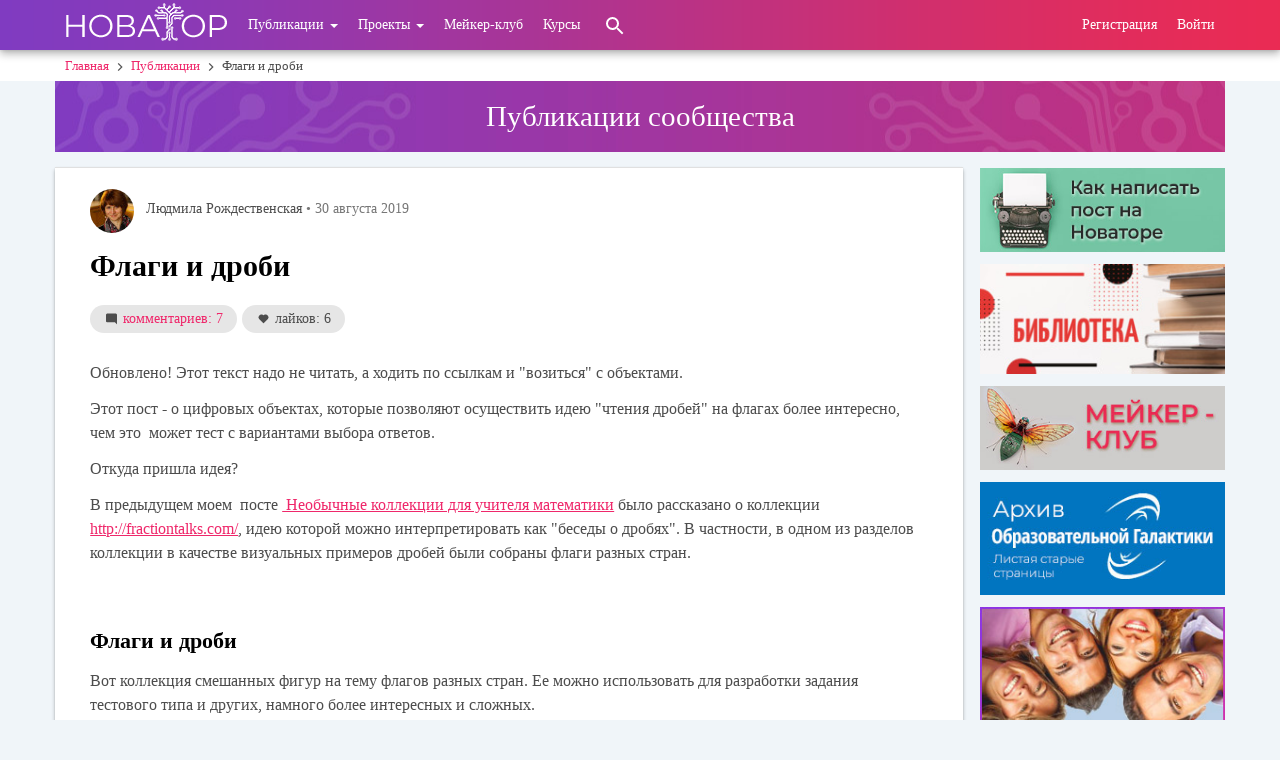

--- FILE ---
content_type: text/html; charset=UTF-8
request_url: https://novator.team/post/1030
body_size: 31019
content:

<!DOCTYPE html>
<html lang="ru" dir="ltr" prefix="og: https://ogp.me/ns#">
  <head>
    <meta http-equiv="Content-Type" content="text/html; charset=UTF-8">
    <meta name="viewport" content="width=device-width, initial-scale=1">
    <meta http-equiv="X-UA-Compatible" content="IE=edge">
    <meta charset="utf-8">
    <meta property="fb:app_id" content="1686528134792294"/>
    <meta charset="utf-8" />
<meta name="title" content="Флаги и дроби | НОВАТОР" />
<link rel="canonical" href="https://novator.team/post/1030" />
<meta property="og:type" content="website" />
<meta name="description" content="Обновлено! Этот текст надо не читать, а ходить по ссылкам и &quot;возиться&quot; с объектами.

Этот пост - о цифровых объектах, которые позволяют осуществить идею &quot;чтения дробей&quot; на флагах более интересно, чем это  может тест с вариантами выбора ответов.

Откуда пришла идея?" />
<meta property="og:url" content="https://novator.team/post/1030" />
<meta property="og:title" content="Флаги и дроби | НОВАТОР" />
<link rel="image_src" href="https://novator.team/__f/styles/large/public/__userdata/33/node/2019-09/Screenshot%202019-09-02%20at%2003.44.02.png?itok=JFWaFDAX" />
<meta property="og:description" content="Обновлено! Этот текст надо не читать, а ходить по ссылкам и &quot;возиться&quot; с объектами.

Этот пост - о цифровых объектах, которые позволяют осуществить идею &quot;чтения дробей&quot; на флагах более интересно, чем это  может тест с вариантами выбора ответов.

Откуда пришла идея?" />
<meta property="og:image" content="https://novator.team/__f/styles/large/public/__userdata/33/node/2019-09/Screenshot%202019-09-02%20at%2003.44.02.png?itok=JFWaFDAX" />
<meta name="Generator" content="Drupal 8 (https://www.drupal.org)" />
<meta name="MobileOptimized" content="width" />
<meta name="HandheldFriendly" content="true" />
<meta name="viewport" content="width=device-width, initial-scale=1.0" />
<style>@font-face { font-family: 'Montserrat'; } body { font-family: 'Montserrat', serif !important; }
        .card,
        .card-radius,
        .hero-canvas {
          border-radius: 0px !important;
        }
        
        .tabs-left .vertical-tabs-list {
          border-radius: 0px 0 0 0px !important;
        }

        .teaser--stream:last-child,
        .card__block:last-child,
        .card__nested-section:last-child {
          border-bottom-left-radius: 0px !important;
          border-bottom-right-radius: 0px !important;
        }

        .teaser--stream:last-child .teaser__image {
          border-bottom-left-radius: 0px !important;
        }
        
        .card__block:first-child {
          border-top-left-radius: 0px !important;
          border-top-right-radius: 0px !important;
        }
        
        @media (min-width: 600px) {
          .teaser__teaser-type {
            border-radius: 0 0 0px 0 !important;
          }
        }
        
        @media (min-width: 900px) {
          .off-canvas-xs-only {
            border-radius: 0px !important;
          }
        }
        
        .message__message-body {
          border-radius: 0px !important;
        }
        
          .form-control-radius,
          .form-control {
            border-radius: 0px !important;
          }
          
          .search-take-over .form-control {
            border-radius: 0 !important;
          }
          
          .input-group .form-control:first-child, .input-group-addon:first-child {
            border-bottom-right-radius: 0 !important;
            border-top-right-radius: 0 !important;
          }
          
          .input-group .form-control:last-child, .input-group-addon:last-child {
            border-bottom-left-radius: 0 !important;
            border-top-left-radius: 0 !important;
          }

          .input-group .select-wrapper:first-child .form-control:first-child {
            border-bottom-left-radius: 0px !important;
            border-top-left-radius: 0px !important;
          }
        
          :not(.btn-group) > .btn {
            border-radius: 22px !important;
          }
          
          .btn.btn-floating,
          .btn.btn-icon-toggle {
            border-radius: 50% !important;
          }

        </style>
<link rel="shortcut icon" href="/profiles/social/themes/socialblue/favicon.ico" type="image/vnd.microsoft.icon" />
<link rel="revision" href="/post/1030" />
<script>window.a2a_config=window.a2a_config||{};a2a_config.callbacks=[];a2a_config.overlays=[];a2a_config.templates={};</script>

    <title>Флаги и дроби | НОВАТОР</title>
    <link rel="stylesheet" href="/__f/__tmpl/css/bootstrap.min.css" media="all" />
    <style media="all">
@import url("/libraries/slick/slick/slick.css?t5688n");
@import url("/modules/slick/css/layout/slick.module.css?t5688n");
@import url("/modules/poll/css/poll.base.css?t5688n");
@import url("/modules/poll/css/poll.theme.css?t5688n");
@import url("/modules/webform/css/webform.form.css?t5688n");
@import url("/modules/webform/css/webform.element.details.toggle.css?t5688n");
@import url("/modules/blazy/css/components/blazy.ratio.css?t5688n");
@import url("/modules/blazy/css/components/blazy.loading.css?t5688n");
@import url("/profiles/social/modules/contrib/addtoany/css/addtoany.css?t5688n");
@import url("/modules/calendar/css/calendar.css?t5688n");
@import url("/modules/calendar/css/calendar_multiday.css?t5688n");
@import url("/modules/colorbox/styles/default/colorbox_style.css?t5688n");
@import url("/modules/opigno/opigno_learning_path/css/opigno_learning_path_global.css?t5688n");
@import url("/modules/webform/modules/webform_bootstrap/css/webform_bootstrap.css?t5688n");
@import url("/modules/tagclouds/css/tagclouds.css?t5688n");
@import url("/modules/webform/css/webform.ajax.css?t5688n");
@import url("/libraries/slick/slick/slick-theme.css?t5688n");
@import url("/modules/slick/css/theme/slick.theme.css?t5688n");
@import url("/modules/slick/css/theme/slick.theme--default.css?t5688n");
</style>
<style media="print">
@import url("/profiles/social/themes/socialbase/assets/css/print.css?t5688n");
</style>
<style media="all">
@import url("/profiles/social/themes/socialbase/assets/css/base.css?t5688n");
@import url("/profiles/social/themes/socialblue/assets/css/base.css?t5688n");
@import url("/profiles/social/themes/socialbase/assets/css/layout.css?t5688n");
@import url("/profiles/social/themes/socialbase/assets/css/page-node.css?t5688n");
@import url("/profiles/social/themes/socialbase/assets/css/alert.css?t5688n");
@import url("/profiles/social/themes/socialbase/assets/css/badge.css?t5688n");
@import url("/profiles/social/themes/socialbase/assets/css/button.css?t5688n");
@import url("/profiles/social/themes/socialbase/assets/css/cards.css?t5688n");
@import url("/profiles/social/themes/socialbase/assets/css/form-controls.css?t5688n");
@import url("/profiles/social/themes/socialbase/assets/css/list.css?t5688n");
@import url("/profiles/social/themes/socialbase/assets/css/spinner.css?t5688n");
@import url("/profiles/social/themes/socialbase/assets/css/dropdown.css?t5688n");
@import url("/profiles/social/themes/socialbase/assets/css/form-elements.css?t5688n");
@import url("/profiles/social/themes/socialbase/assets/css/imagecrop.css?t5688n");
@import url("/profiles/social/themes/socialbase/assets/css/media.css?t5688n");
@import url("/profiles/social/themes/socialbase/assets/css/mention.css?t5688n");
@import url("/profiles/social/themes/socialbase/assets/css/navbar.css?t5688n");
@import url("/profiles/social/themes/socialbase/assets/css/tour.css?t5688n");
@import url("/profiles/social/themes/socialbase/assets/css/like.css?t5688n");
@import url("/profiles/social/themes/socialbase/assets/css/pagination.css?t5688n");
@import url("/profiles/social/themes/socialbase/assets/css/fitframe.css?t5688n");
@import url("/profiles/social/themes/socialbase/assets/css/comment.css?t5688n");
@import url("/profiles/social/themes/socialbase/assets/css/meta.css?t5688n");
@import url("/profiles/social/themes/socialblue/assets/css/page-node.css?t5688n");
@import url("/profiles/social/themes/socialbase/assets/css/hero.css?t5688n");
@import url("/profiles/social/themes/socialbase/assets/css/breadcrumb.css?t5688n");
@import url("/profiles/social/themes/socialbase/assets/css/ajax.css?t5688n");
@import url("/profiles/social/themes/socialbase/assets/css/autocomplete.css?t5688n");
@import url("/profiles/social/themes/socialblue/assets/css/alert.css?t5688n");
@import url("/profiles/social/themes/socialblue/assets/css/badge.css?t5688n");
@import url("/libraries/waves/dist/waves.css?t5688n");
</style>
<style media="all">
@import url("/profiles/social/themes/socialblue/assets/css/button.css?t5688n");
@import url("/profiles/social/themes/socialblue/assets/css/waves.css?t5688n");
@import url("/profiles/social/themes/socialblue/assets/css/cards.css?t5688n");
@import url("/profiles/social/themes/socialblue/assets/css/form-controls.css?t5688n");
@import url("/profiles/social/themes/socialblue/assets/css/list.css?t5688n");
@import url("/profiles/social/themes/socialblue/assets/css/spinner.css?t5688n");
@import url("/profiles/social/themes/socialblue/assets/css/dropdown.css?t5688n");
@import url("/profiles/social/themes/socialblue/assets/css/form-elements.css?t5688n");
@import url("/profiles/social/themes/socialblue/assets/css/navbar.css?t5688n");
@import url("/profiles/social/themes/socialblue/assets/css/tour.css?t5688n");
@import url("/profiles/social/themes/socialblue/assets/css/like.css?t5688n");
@import url("/profiles/social/themes/socialblue/assets/css/site-footer.css?t5688n");
@import url("/profiles/social/themes/socialblue/assets/css/pagination.css?t5688n");
@import url("/profiles/social/themes/socialblue/assets/css/comment.css?t5688n");
@import url("/profiles/social/themes/socialblue/assets/css/meta.css?t5688n");
@import url("/profiles/social/themes/socialblue/assets/css/hero.css?t5688n");
@import url("/profiles/social/themes/socialblue/assets/css/breadcrumb.css?t5688n");
@import url("/__f/color/socialblue-453af6e2/brand.css?t5688n");
</style>

    
<!--[if lte IE 8]>
<script src="/core/assets/vendor/html5shiv/html5shiv.min.js?v=3.7.3"></script>
<![endif]-->

         <link rel="stylesheet" href="/__f/__tmpl/css/last.css" media="all" />

<!-- Yandex.RTB -->
<script>window.yaContextCb=window.yaContextCb||[]</script>
<script src="https://yandex.ru/ads/system/context.js" async></script>

  </head>
  <body class="path-node page-node-type-topic">
    <a href="#main-content" class="sr-only sr-only-focusable">
      Перейти к основному содержанию
    </a>
        
      <div class="dialog-off-canvas-main-canvas" data-off-canvas-main-canvas>
    
    <nav  class="navbar navbar-default navbar-fixed-top" role="banner">
    <div class="container container--navbar">
      

  
<h2 class="visually-hidden">User account menu</h2>




    

  <ul block="block-socialblue-account-menu" class="nav navbar-nav navbar-user" role="navigation">

    <li class="dropdown profile not-logged-in">
      <a href="#" class="dropdown-toggle" data-toggle="dropdown" aria-expanded="true" aria-haspopup="true" role="button" title="Меню пользователя">
        <svg class="icon-white icon-medium">
          <use xlink:href="#icon-account_circle"></use>
        </svg>
        <span class="sr-only">Меню пользователя</span>
      </a>
      <ul class="dropdown-menu">
                  <li> <a href="/user/register" data-drupal-link-system-path="user/register">Регистрация</a>
                      </li>
                  <li> <a href="/user/login" data-drupal-link-system-path="user/login">Войти</a>
                      </li>
              </ul>
    </li>

  </ul>

  





<div  id="block-socialblue-sitebranding" class="block-system-branding-block navbar-header">

      <a class="navbar-brand" href="/" title="Главная" rel="home">
      <img src="/__f/__tmpl/logonew.png" alt="НОВАТОР" />
    </a>
  
  <button href="#" data-toggle="collapse" data-target="#main-navigation" type="button" aria-expanded="false" class="navbar-toggle collapsed">
    <span>Меню</span>
    <span class="sr-only">
      Toggle navigation    </span>

  </button>

</div>


<div id="main-navigation" class="collapse navbar-collapse">
  <div class="navbar-search"></div>
          
<div class="navbar menu-topmenu">


  
            <ul role="navigation" block="block-topmenu" class="nav navbar-nav topmenu">
                                <li class="expanded dropdown">
        <a href="/topics" class="dropdown-toggle" data-toggle="dropdown">Публикации <span class="caret"></span></a>
                      
            <ul block="block-topmenu" class="topmenu dropdown-menu">
                                <li>
        <a href="/topics-main" data-drupal-link-system-path="node/34">Основная лента</a>
                  </li>
                        <li>
        <a href="/school" data-drupal-link-system-path="node/33">Школа автора</a>
                  </li>
                        <li>
        <a href="/discussions" data-drupal-link-system-path="node/31">Дискуссии</a>
                  </li>
                        <li>
        <a href="/biblioteka" data-drupal-link-system-path="node/1586">Библиотека</a>
                  </li>
                        <li>
        <a href="http://archive.novator.team/tags">Архив Галактики</a>
                  </li>
                        <li>
        <a href="/poisk" data-drupal-link-system-path="node/1587">Поиск</a>
                  </li>
        </ul>
  
            </li>
                        <li class="expanded dropdown">
        <a href="/iuchitel" class="dropdown-toggle" data-toggle="dropdown">Проекты <span class="caret"></span></a>
                      
            <ul block="block-topmenu" class="topmenu dropdown-menu">
                                <li>
        <a href="/iuchitel-club" data-drupal-link-system-path="node/699">Клуб iУчитель</a>
                  </li>
                        <li>
        <a href="/project/fischertechnik" data-drupal-link-system-path="node/250">FISCHERTECHNIK</a>
                  </li>
        </ul>
  
            </li>
                        <li>
        <a href="/maker-club" data-drupal-link-system-path="node/30">Мейкер-клуб</a>
                  </li>
                        <li>
        <a href="/kursy" data-drupal-link-system-path="node/704">Курсы</a>
                  </li>
        </ul>
  


</div>

    
    <div class="navbar__open-search-control">
      <button class="navbar__open-search-block" rel="search" title="Кликните для открытия окна поиска">
      </button>
      <svg class="navbar-nav__icon navbar-nav__icon--search">
        <use xlink:href="#icon-search"></use>
      </svg>
    </div>
</div>


    </div>
  </nav>


<main id="content" class="main-container" role="main">

        <div class="region--breadcrumb">
    




  <section id="block-socialblue-breadcrumbs" class="block-system block-system-breadcrumb-block">

    
        


        

  <nav role="navigation" class="container">
    <h2 id="system-breadcrumb" class="visually-hidden">Строка навигации</h2>
    <ol class="breadcrumb ">
              <li >
                      <a href="/">Главная</a>
            <svg class="icon-gray icon-small">
              <use xlink:href="#icon-navigate_next"></use>
            </svg>
                  </li>
              <li >
                      <a href="/topics">Публикации</a>
            <svg class="icon-gray icon-small">
              <use xlink:href="#icon-navigate_next"></use>
            </svg>
                  </li>
              <li >
                      Флаги и дроби
                  </li>
          </ol>
  </nav>

  
  </section>


  </div>

  
      
  
  
        <div class="region--content-top row">
    



  
    <form class="search-content-form clearfix search-take-over" data-drupal-selector="search-content-form" novalidate="novalidate" role="search" action="/post/1030" method="post" id="search-content-form" accept-charset="UTF-8">
      <div class="form-group">
        <button class="btn--close-search-take-over" type="button">
          <svg class="icon-search-form-close">
            <use xlink:href="#icon-close"></use>
          </svg>
        </button>
        


<input data-drupal-selector="edit-search-input-content" class="form-text form-control" placeholder="Что вы ищете?" autocomplete="off" type="text" id="edit-search-input-content" name="search_input_content" value="" size="60" maxlength="128" />
<input autocomplete="off" data-drupal-selector="form-ljaagyv2g-enecekyzy6kmi-o17og86f5njhvrqvuta" class="form-control" type="hidden" name="form_build_id" value="form-LjAagyV2g-eneceKyzY6kMi-o17og86F5NjHVrQVuTA" /><input data-drupal-selector="edit-search-content-form" class="form-control" type="hidden" name="form_id" value="search_content_form" />

  <button data-drupal-selector="edit-submit" class="button js-form-submit form-submit btn js-form-submit" type="submit" id="edit-submit" name="op" value="Search Content">Search Content</button>

      </div>
    </form>

  


  </div>

  
        <section class="row container layout--with-complementary">

                <div class="region--title">
      


	
	
	
  	<h1 class="h4 section-title">Публикации сообщества</h1>
	



  </div>

      

<style> div#yandex_rtb_R-A-1438558-1 {width: 100% !important;}</style>
<!-- Yandex.RTB R-A-1438558-1 -->
<div id="yandex_rtb_R-A-1438558-1"></div>
<script>window.yaContextCb.push(()=>{
  Ya.Context.AdvManager.render({
    renderTo: 'yandex_rtb_R-A-1438558-1',
    blockId: 'R-A-1438558-1'
  })
})</script>


              <a id="main-content" tabindex="-1"></a>
          <div class="region--content">
    





  <section id="block-socialblue-content" class="block-system block-system-main-block">

    
        


      







<article data-history-node-id="1030" role="article" class="card">

  <div class="card__body">

    
                  <header class="metainfo">

          <div class="metainfo__avatar">
            <div class="avatar">
  <a href="/user/33/stream" title="Людмила Рождественская">

          <img src="https://novator.team/__f/styles/social_medium/public/__userdata/33/ljudmillar.jpg?itok=W_47aEb6" class="img-responsive" alt="Людмила Рождественская">
    
  </a>
</div>
          </div>

          <div class="metainfo__content">

            <span>Людмила Рождественская</span>
            <span class="metainfo__published-date">&bullet; 30 августа 2019 </span>
            <!-- div>
                                            <a href="/all-topics?field_topic_type_target_id=1">Блог</a>
                                        </div -->

          </div>

        </header>
          

    <h1><span>Флаги и дроби</span>
</h1>


    
 
          
        <div class="meta-engage">

          
          
                      <a href="#section-comments" class="badge badge-default badge--large badge--pill badge--comment-count" title="Кол-во комментариев">
              <span class="badge__container">
                <svg class="badge__icon">
                  <use xlink:href="#icon-comment"></use>
                </svg>
                <span class="badge__label">
                  комментариев: 7
                </span>
                <!-- span class="badge__label badge__label--description">
                                      комментарии                                  </span -->
              </span>
            </a>
          
                      <div class="badge badge-default badge--large badge--pill">
              <span class="badge__container">
                <svg class="badge__icon">
                  <use xlink:href="#icon-like"></use>
                </svg>
                <span class="badge__label">
                 лайков: 6
                </span>
                <!-- span class="badge__label badge__label--description">
                  likes
                </span -->
              </span>
            </div>
          
          
        </div>
            


 
			<div class="tp25 bp0 tm0 bm0"></div>


          
  <div class="body-text clearfix">
          <p dir="ltr">Обновлено! Этот текст надо не читать, а ходить по ссылкам и "возиться" с объектами.</p>

<p dir="ltr">Этот пост - о цифровых объектах, которые позволяют осуществить идею "чтения дробей" на флагах более интересно, чем это  может тест с вариантами выбора ответов.</p>

<p dir="ltr">Откуда пришла идея?</p>

<p dir="ltr">В предыдущем моем  посте <a href="https://novator.team/post/1027" target="_blank"> Необычные коллекции для учителя математики</a> было рассказано о коллекции <a href="http://fractiontalks.com/" target="_blank">http://fractiontalks.com/</a>, идею которой можно интерпретировать как "беседы о дробях". В частности, в одном из разделов коллекции в качестве визуальных примеров дробей были собраны флаги разных стран.</p>

<p dir="ltr"> </p>

<h3 dir="ltr">Флаги и дроби</h3>

<p dir="ltr">Вот коллекция смешанных фигур на тему флагов разных стран. Ее можно использовать для разработки задания тестового типа и других, намного более интересных и сложных.</p>

<p dir="ltr"><img src="https://lh4.googleusercontent.com/IQIASq9qz9m_4wwmPDvzvHlLbo6ZgscwDuw4Z5J80u4BEPiv1LuTzQKnGi-uo0YH6c2TeZQh18VjxdaI6sQuz2v5eoFL1WrZTXyxwwBcgR6wT1SNuJcdwKqorJPgf86e08f8G1Cu" /></p>

<p dir="ltr">Скриншот сделан с коллекции сайта <a href="http://fractiontalks.com/" target="_blank">http://fractiontalks.com/</a></p>

<p dir="ltr">Тестовый принцип работы с этим материалом лежит на поверхности. Например, здесь нужно составить правильные пары, соединив флаг и диаграмму.</p>

<p dir="ltr"><img alt="image-20190823084857-1" data-entity-type="file" data-entity-uuid="0cfa4b5c-076b-4d9b-8f75-b85c2360712c" data-image-style="" height="549" src="/__f/__userdata/33/edit/2019-08/image-20190823084857-1.png" width="341" /></p>

<p dir="ltr">Подобные идеи были использованы в активности <a href="https://teacher.desmos.com/activitybuilder/custom/58befd14345daa1631574c83" target="_blank">Fraction Talks</a></p>

<h3>Что можно с "флагами" делать еще? Мой пример</h3>

<p dir="ltr">Оттолкнувшись от этой идеи, создала в любимом teacher.desmos активность <a href="https://teacher.desmos.com/activitybuilder/custom/5d53ea9dad6220561396c89a" target="_blank">Флаги и дроби</a>, в которой, благодаря ползункам, можно реализовать идею визуальной “прикидки” частей и процентов на новом техническом уровне.</p>

<p dir="ltr"><img src="https://lh6.googleusercontent.com/bxxxRE9mOJ9YWp8pelazzlWkjzIcf1OIHzE0EGBWQgp4wbxs68a1Z8PvjmEUq_IWccJo5okMlpz_ZWFViPXyTnRnWLlTRdxwd0RMWLDF-LdoRik9qm6XeqR2mqJmaTWNkT1dAt3H" /></p>

<p dir="ltr"> </p>

<h3 dir="ltr">1. Грубая прикидка</h3>

<p dir="ltr"><img alt="image-20190818133149-1" data-entity-type="file" data-entity-uuid="2e204e97-abfe-432f-a5c2-d237deed53ad" data-image-style="" height="478" src="/__f/__userdata/33/edit/2019-08/image-20190818133149-1.png" width="919" /></p>

<p dir="ltr">В этом задании не надо ничего считать. Просто нужно определить, на каком из флагов красным цветом "залито" более половины площади флага.</p>

<h3 dir="ltr">2. Cоответствие закрашенной площади сектору на круговой диаграмме</h3>

<h3 dir="ltr"><img alt="image-20190818133733-3" data-entity-type="file" data-entity-uuid="7146ce4f-fe29-4058-88ef-5e0cd444e18f" data-image-style="" height="345" src="/__f/__userdata/33/edit/2019-08/image-20190818133733-3.png" width="933" /></h3>

<p dir="ltr">Это как раз вариант "не тестового задания", поскольку нужный сектор нужно отметить на круге самостоятельно, правда, на глаз.  <a href="https://teacher.desmos.com/activitybuilder/custom/5d53ea9dad6220561396c89a#preview/b228ec42-9c37-42b9-8f41-b8860df815e5" target="_blank">Попробуйте</a>!</p>

<h3 dir="ltr">3. Cоответствие закрашенных площадей флага частям (фрагментам) на столбчатой диаграмме</h3>

<h3 dir="ltr"><img alt="image-20190903190949-1" data-entity-type="file" data-entity-uuid="4c3a9110-8153-4414-87a1-6e3674290c95" data-image-style="" height="353" src="/__f/__userdata/33/edit/2019-09/image-20190903190949-1.png" width="1051" /></h3>

<p dir="ltr"><a href="https://teacher.desmos.com/activitybuilder/custom/5d53ea9dad6220561396c89a#preview/5a2c48e3-7af4-4d95-b745-de9f67adae16" target="_blank">Попробуйте!</a></p>

<h3 dir="ltr">4. Возиться с объектом, или Интерактивные задания на создание собственных флагов</h3>

<p dir="ltr"><img alt="image-20190818134031-4" data-entity-type="file" data-entity-uuid="aa9b1897-c6d6-43b9-966f-8e89623ffbc6" data-image-style="" height="523" src="/__f/__userdata/33/edit/2019-08/image-20190818134031-4.png" width="1150" /></p>

<p dir="ltr"><a href="https://teacher.desmos.com/activitybuilder/custom/5d53ea9dad6220561396c89a#preview/fb83e44a-7903-41a3-954d-891e50a9fccc" target="_blank">Пробуем!</a></p>

<p dir="ltr"><img alt="image-20190818135656-6" data-entity-type="file" data-entity-uuid="71b3d8c1-2497-4394-b79d-5543ac997426" data-image-style="" height="532" src="/__f/__userdata/33/edit/2019-08/image-20190818135656-6.png" width="1162" /></p>

<p dir="ltr"><a href="https://teacher.desmos.com/activitybuilder/custom/5d53ea9dad6220561396c89a#preview/f8337cf7-2ca4-4ffd-8dac-eb879333cdcf" target="_blank">Пробуем!</a></p>

<p dir="ltr"><img alt="image-20190818135819-1" data-entity-type="file" data-entity-uuid="57644a14-cee9-4344-9554-f528318200b6" data-image-style="" height="557" src="/__f/__userdata/33/edit/2019-08/image-20190818135819-1.png" width="1129" /></p>

<p dir="ltr">В серии заданий нужно создать (в рамке) эскиз флага из 4-х вертикальных прямоугольных полос, так, чтобы были выполнены некоторые условия, касающиеся отношений площадей прямоугольников разного цвета.</p>

<p dir="ltr">Задача интересна тем, что имеет несколько вариантов решений. Похожий технический прием, основанный на  подвижных точках, использован мной при создании  <a href="https://teacher.desmos.com/activitybuilder/custom/5bfbd4d3d45d644703160c2f#preview/2187eede-38e4-421e-a3e9-812827d59ec6" target="_blank">Задание-матрешка</a> и описан в посте <a href="https://novator.team/post/425" rel="bookmark">Мондриан как артефакт</a>.</p>

<p dir="ltr"><img alt="image-20190818135535-5" data-entity-type="file" data-entity-uuid="797242ff-26f2-4326-a1ce-6290d7e703ed" data-image-style="" height="562" src="/__f/__userdata/33/edit/2019-08/image-20190818135535-5.png" width="1055" /></p>

<p dir="ltr">Поскольку мы в своей школе мы пробуем работать в модели смешанного обучения, такие задания позволяют нам  обмениваться с учениками идеями решений и их обоснованиями. В частности, на уроках математики, когда используем среду <a href="https://teacher.desmos.com/" target="_blank">https://teacher.desmos.com/</a></p>

<div class="anons">Это и есть повторное использование (reuse) цифрового объекта со всей "начинкой", за которое я ратую. 
<p dir="ltr">Для учеников это задание - не "плоский" тест, а возможность возиться  (to tinker) с цифровым объектом.</p>
</div>

<p dir="ltr">Интересно, появятся ли у читателей  поста идеи, какие еще задания на "флаги и дроби" можно придумать? Как технически их реализовать, можно подумать вместе.</p>

<h3 dir="ltr">Обновления от от 31.08.19 и от 1.09.19!</h3>

<p dir="ltr">Добавила слайды к активности, реализовав идею Анны Котельниковой, предложенную в комментариях:</p>

<blockquote>
<p dir="ltr">Появилась идея обратной задачи: с помощью ползунков построить флаг, соответствующий заданной диаграмме. </p>
</blockquote>

<p dir="ltr"><img alt="image-20190831033543-1" data-entity-type="file" data-entity-uuid="2a653819-b196-402f-809d-6141527e6b92" data-image-style="" height="387" src="/__f/__userdata/33/edit/2019-08/image-20190831033543-1.png" width="1292" /></p>

<p dir="ltr"><a href="https://teacher.desmos.com/activitybuilder/custom/5d53ea9dad6220561396c89a#preview/5e26636c-b66a-4850-9742-7e3140232523" target="_blank"> Пробуем!</a></p>

<p dir="ltr"><img alt="image-20190831033731-2" data-entity-type="file" data-entity-uuid="8bf14149-7ddc-4396-9dcb-c988550a8924" data-image-style="" height="372" src="/__f/__userdata/33/edit/2019-08/image-20190831033731-2.png" width="1324" /></p>

<h4 dir="ltr"> </h4>

<p dir="ltr"><a href="https://teacher.desmos.com/activitybuilder/custom/5d53ea9dad6220561396c89a#preview/441fa26f-8372-4267-8737-788f02268d28" target="_blank"> Пробуем!</a></p>

<p dir="ltr"><img alt="image-20190831100036-1" data-entity-type="file" data-entity-uuid="e32553a4-d91f-4f5c-9626-358fb07b3e45" data-image-style="" height="419" src="/__f/__userdata/33/edit/2019-08/image-20190831100036-1.png" width="1147" /></p>

<p dir="ltr"><a href="https://teacher.desmos.com/activitybuilder/custom/5d53ea9dad6220561396c89a#preview/cc81b2d5-293d-4c9d-8bdf-b3def5e08fab" target="_blank">Пробуем!</a></p>

<h3 dir="ltr">Решение задачи и резюме от 2.09.19</h3>

<p dir="ltr"><img alt="image-20190902034445-1" data-entity-type="file" data-entity-uuid="14a44f0a-5cd0-4be8-a167-186dd57a18f8" data-image-style="" height="535" src="/__f/__userdata/33/edit/2019-09/image-20190902034445-1.png" width="1527" /></p>

<p dir="ltr">Если проанализировать поиск решений последней задачи, то она оказывается богата на разнообразное геометрическое содержание. Включаются соображения симметрии, свойства диагоналей прямоугольника, не говоря уже о площади треугольника и равновеликих треугольниках. Здесь и размеры поля для флага тоже имеют значение, в смысле "решения по клеточкам", понятного детям. Т.е. доступны решения для визуалов.</p>

<p dir="ltr">Вот так из простых визуальных упражнений появилась новая красивая задача, которую хочется решать.</p>

<p dir="ltr">И немалую роль в этом сыграли "волшебные ползунки" и подвижные точки среды Desmos, в которой можно придумывать разыные технические решения средствами чистой математики.</p>

<p dir="ltr"> </p>

<p dir="ltr">Последнее. Для обновлений поста важна оказалась коллективная мыследеятельность, за поддержку которой еще раз спасибо Анне Котельниковой! Подробности в комментариях...</p>

<h4 dir="ltr">Ссылки по теме "цифровая среда для изучения математики"</h4>

<ul>
	<li><a href="https://novator.team/post/142" target="_blank">STEM - STEAM - STREAM на смену предметам и предметникам...</a></li>
	<li><a href="https://novator.team/post/294" target="_blank">Может ли школьная математика стать STEM-образующим предметом?</a></li>
	<li><a href="https://novator.team/post/304" target="_blank">"Черный ящик" среды цифрового обучения</a></li>
	<li><a href="https://novator.team/post/200" target="_blank">Стрельба по мишени, или Цифровые инструменты организации мышления на уроке математики</a></li>
	<li><a href="https://novator.team/post/54" target="_blank">Новая стратегия преподавания школьной математики: "умная бумага"</a></li>
	<li><a href="https://novator.team/post/299" target="_blank">STEAM-математика: Почему так важны какие-то ползунки?</a></li>
	<li><a href="https://novator.team/post/618" hreflang="ru" target="_blank">Мини-исследование в классе: есть ли у вас чувство времени?</a></li>
	<li><a href="https://novator.team/post/598" hreflang="ru" target="_blank">Статистика на карманах</a></li>
	<li><a href="https://newtonew.com/tech/quick-start-desmos-math" target="_blank">Учителям математики нужен новый подход</a></li>
	<li><a href="https://novator.team/post/302" target="_blank">Ремикс-проект начинается с рамы</a></li>
	<li><a href="https://novator.team/post/559" target="_blank">Клетчатая Ёлка и новогодние ремиксы</a></li>
	<li><a href="https://novator.team/post/1040" rel="bookmark">Геометрия "ледяного" узора и принт на футболке</a></li>
	<li><a href="http://archive.novator.team/index.php?automodule=blog&amp;blogid=8&amp;showentry=7444" target="_blank">Математическая задача как вызов. Уроки в Desmos</a></li>
	<li><a href="https://novator.team/post/653" hreflang="ru" target="_blank">Инструкция: как создать "объект в зеркале" в среде Desmos</a></li>
	<li><a href="https://novator.team/post/659" target="_blank">Классные активности в TeacherDesmos: инструкция для новичка</a></li>
	<li><a href="https://novator.team/post/603" target="_blank">Обучение на полиграфе</a></li>
	<li><a href="https://novator.team/post/615" rel="bookmark" target="_blank">Создатели полиграфов</a></li>
	<li><a href="https://novator.team/post/979" target="_blank">Мастерская как форма распределенной работы со старшеклассниками: создаем задание в 3D</a></li>
	<li><a href="https://novator.team/post/956" rel="bookmark" target="_blank">Как мы вовлекли учеников в разработку активностей в TeacherDesmos и что из этого вышло</a></li>
	<li><a href="https://novator.team/post/1027" hreflang="ru" target="_blank">Необычные коллекции для учителя математики</a></li>
	<li><a href="https://novator.team/post/1030" target="_blank">Флаги и дроби</a></li>
	<li><a href="https://novator.team/post/1058" hreflang="ru">Виртуальный геоборд своими руками</a></li>
	<li><a href="https://novator.team/post/703">От бумаги к цифре: утренние ремиксы</a></li>
	<li><a href="https://novator.team/post/425" target="_blank">Мондриан как артефакт</a></li>
	<li><a href="http://archive.novator.team/index.php?automodule=blog&amp;blogid=8&amp;showentry=7444" target="_blank">Математическая задача как вызов. Уроки в Desmos</a></li>
	<li><a href="https://novator.team/post/1120" hreflang="ru" target="_blank">Polygon: от подвижных геометрических фигур до картин</a></li>
	<li><a href="https://novator.team/post/1074" hreflang="ru" target="_blank">Страсть к кругам и окружностям</a></li>
	<li><a href="https://novator.team/post/1133" hreflang="ru" target="_blank">Задачи на оптимизацию — с помощью ползунков Desmos</a></li>
	<li><a href="https://novator.team/post/1134" rel="bookmark">Списки? А для чего они нужны? Потренируемся?</a></li>
	<li><a href="https://novator.team/post/1149" hreflang="ru">О "Розе ветров" и других визуализациях-ремиксах в Desmos</a></li>
	<li><a href="https://novator.team/post/1204" hreflang="ru">"Голландский дом" Вермейера как объект для поиска сходств и различий</a></li>
	<li><a href="https://novator.team/post/1191" hreflang="ru">Магический квадрат и чудесная лупа</a></li>
	<li><a href="https://novator.team/post/1180" hreflang="ru">"Недостроенные кубы" для design based learning</a></li>
	<li><a href="https://novator.team/post/1179" rel="bookmark">Пляшущие буквы, или шифRуем пRеобRазования!</a></li>
	<li><a href="https://novator.team/post/1148" rel="bookmark">Домик Винни Пуха как идея для design based learning</a></li>
	<li><a href="https://novator.team/post/1160" rel="bookmark">От узора на клетчатом листке к STEAM-проекту</a></li>
</ul>

<p> </p>

      </div>


    

  </div>

                    
 
  <div class="tagsbottom">
  	<div>
  		<span>
  			<img class="svgicon" src="/__f/__tmpl/icons/tags.svg">
  			
            <a href="/taxonomy/term/6" hreflang="ru">начальная школа</a>
                <a href="/taxonomy/term/8" hreflang="ru">средняя школа</a>
      
 
            <a href="/taxonomy/term/15" hreflang="ru">математика</a>
      
 
            <a href="/taxonomy/term/267" hreflang="ru">STREAM-учитель</a>
                <a href="/taxonomy/term/268" hreflang="ru">педагогический дизайн</a>
      
 
            <a href="/taxonomy/term/393" hreflang="ru">TeacherDesmos</a>
      

  		</span>
  	</div>
		<div class="row lp0 lm0 rp0 rm0">
			<div class="col-md-6 tp10 lp0 lm0">Оцените материал:<br /></div>
			<div class="col-md-6 text-right rp0 rm0">Поделитесь ссылкой:&nbsp;&nbsp;&nbsp;&nbsp;&nbsp;<br />




  <section id="block-addtoanybuttons-2" class="nocard card--list block-addtoany block-addtoany-block card">

    
        


    <div class="card__block">
    <span class="a2a_kit a2a_kit_size_32 addtoany_list" data-a2a-url="https://novator.team/post/1030" data-a2a-title="Флаги и дроби"><a class="a2a_button_facebook"></a><a class="a2a_button_google_plus"></a><a class="a2a_button_vk"></a><a class="a2a_button_odnoklassniki"></a><a class="a2a_button_twitter"></a></span>
  </div>

  </section>

</div>
		</div>
		<br />
  </div>


</article>

  


  <section id="section-comments">

          
      <h4 class="section-title">Кол-во комментариев: (7)</h4>
      
    
    <div class="card">
      <div class="card__block">

        <a id="comment-5570"></a>


<article data-comment-user-id="165" data-history-node-id="1030" class="comment js-comment comment-published">
  <div class="comment__avatar"> <div class="avatar">
  <a href="/user/165/stream" title="Анна Котельникова">

          <img src="https://novator.team/__f/styles/social_medium/public/__userdata/eschyo%20ne%20naznachen/google_117287691227282041934.jpg?itok=cDGnW6ni" class="img-responsive" alt="Анна Котельникова">
    
  </a>
</div> </div>

  <div class="comment__content">
        <div class="comment__author"> <span>Анна Котельникова</span>
      <span class="comment__metadata">&bullet; <a href="/comment/5570" hreflang="ru"><em class="placeholder">6 лет</em> назад</a> </span>
      <mark class="badge badge-default badge--pill hidden" data-comment-timestamp="1567142314"></mark>
          </div>
        <div class="comment__text iframe-container"> 
            В очередной раз отметила для себя, насколько идейно различаются задания поставить в соответствие диаграмму флагу и с помощью ползунка отметить на диаграмме сектор, соответствующие цвету. Принципиальное различие! 
      

<li class="comment-forbidden"><a href="/user/login?destination=/post/1030%23comment-form">Войдите</a> или <a href="/user/register?destination=/post/1030%23comment-form">зарегистрируйтесь</a>, чтобы оставлять комментарии</li>
 </div>
  </div>

</article>

<div class="comments"><a id="comment-5572"></a>


<article data-comment-user-id="33" data-history-node-id="1030" class="comment js-comment comment-published">
  <div class="comment__avatar"> <div class="avatar">
  <a href="/user/33/stream" title="Людмила Рождественская">

          <img src="https://novator.team/__f/styles/social_medium/public/__userdata/33/ljudmillar.jpg?itok=W_47aEb6" class="img-responsive" alt="Людмила Рождественская">
    
  </a>
</div> </div>

  <div class="comment__content">
        <div class="comment__author"> <span>Людмила Рождественская</span>
      <span class="comment__metadata">&bullet; <a href="/comment/5572" hreflang="ru"><em class="placeholder">6 лет</em> назад</a> </span>
      <mark class="badge badge-default badge--pill hidden" data-comment-timestamp="1567154273"></mark>
          </div>
        <div class="comment__text iframe-container"> 
            Возможность "игры с объектом" и "глупым тестом"
      

<li class="comment-forbidden"><a href="/user/login?destination=/post/1030%23comment-form">Войдите</a> или <a href="/user/register?destination=/post/1030%23comment-form">зарегистрируйтесь</a>, чтобы оставлять комментарии</li>

  <div class="btn comment__reply-btn"><a href="#5570" class="mention-reply" data-author="{&quot;uid&quot;:&quot;33&quot;,&quot;username&quot;:&quot;ljudmillar&quot;,&quot;value&quot;:&quot;\u041b\u044e\u0434\u043c\u0438\u043b\u0430 \u0420\u043e\u0436\u0434\u0435\u0441\u0442\u0432\u0435\u043d\u0441\u043a\u0430\u044f&quot;,&quot;html_item&quot;:&quot;&quot;,&quot;profile_id&quot;:&quot;17&quot;}">Ответить</a></div> </div>
  </div>

</article>
</div><a id="comment-5571"></a>


<article data-comment-user-id="165" data-history-node-id="1030" class="comment js-comment comment-published">
  <div class="comment__avatar"> <div class="avatar">
  <a href="/user/165/stream" title="Анна Котельникова">

          <img src="https://novator.team/__f/styles/social_medium/public/__userdata/eschyo%20ne%20naznachen/google_117287691227282041934.jpg?itok=cDGnW6ni" class="img-responsive" alt="Анна Котельникова">
    
  </a>
</div> </div>

  <div class="comment__content">
        <div class="comment__author"> <span>Анна Котельникова</span>
      <span class="comment__metadata">&bullet; <a href="/comment/5571" hreflang="ru"><em class="placeholder">6 лет</em> назад</a> </span>
      <mark class="badge badge-default badge--pill hidden" data-comment-timestamp="1567142479"></mark>
          </div>
        <div class="comment__text iframe-container"> 
            Появилась идея обратной задачи: с помощью ползунков построить флаг, соответствующий заданной диаграмме. 
      

<li class="comment-forbidden"><a href="/user/login?destination=/post/1030%23comment-form">Войдите</a> или <a href="/user/register?destination=/post/1030%23comment-form">зарегистрируйтесь</a>, чтобы оставлять комментарии</li>
 </div>
  </div>

</article>

<div class="comments"><a id="comment-5573"></a>


<article data-comment-user-id="33" data-history-node-id="1030" class="comment js-comment comment-published">
  <div class="comment__avatar"> <div class="avatar">
  <a href="/user/33/stream" title="Людмила Рождественская">

          <img src="https://novator.team/__f/styles/social_medium/public/__userdata/33/ljudmillar.jpg?itok=W_47aEb6" class="img-responsive" alt="Людмила Рождественская">
    
  </a>
</div> </div>

  <div class="comment__content">
        <div class="comment__author"> <span>Людмила Рождественская</span>
      <span class="comment__metadata">&bullet; <a href="/comment/5573" hreflang="ru"><em class="placeholder">6 лет</em> назад</a> </span>
      <mark class="badge badge-default badge--pill hidden" data-comment-timestamp="1567165432"></mark>
          </div>
        <div class="comment__text iframe-container"> 
            Отлично, а как ее реализовать? Хорошо бы примерчик... Если части флага - прямоугольники - решение полегче, а для других форм - тоже могут быть быстрые решения или только в скетчах?
      

<li class="comment-forbidden"><a href="/user/login?destination=/post/1030%23comment-form">Войдите</a> или <a href="/user/register?destination=/post/1030%23comment-form">зарегистрируйтесь</a>, чтобы оставлять комментарии</li>

  <div class="btn comment__reply-btn"><a href="#5571" class="mention-reply" data-author="{&quot;uid&quot;:&quot;33&quot;,&quot;username&quot;:&quot;ljudmillar&quot;,&quot;value&quot;:&quot;\u041b\u044e\u0434\u043c\u0438\u043b\u0430 \u0420\u043e\u0436\u0434\u0435\u0441\u0442\u0432\u0435\u043d\u0441\u043a\u0430\u044f&quot;,&quot;html_item&quot;:&quot;&quot;,&quot;profile_id&quot;:&quot;17&quot;}">Ответить</a></div> </div>
  </div>

</article>
<a id="comment-5579"></a>


<article data-comment-user-id="33" data-history-node-id="1030" class="comment js-comment comment-published">
  <div class="comment__avatar"> <div class="avatar">
  <a href="/user/33/stream" title="Людмила Рождественская">

          <img src="https://novator.team/__f/styles/social_medium/public/__userdata/33/ljudmillar.jpg?itok=W_47aEb6" class="img-responsive" alt="Людмила Рождественская">
    
  </a>
</div> </div>

  <div class="comment__content">
        <div class="comment__author"> <span>Людмила Рождественская</span>
      <span class="comment__metadata">&bullet; <a href="/comment/5579" hreflang="ru"><em class="placeholder">6 лет</em> назад</a> </span>
      <mark class="badge badge-default badge--pill hidden" data-comment-timestamp="1567234649"></mark>
          </div>
        <div class="comment__text iframe-container"> 
            Вот такую свою заготовку использовала <a href="https://www.desmos.com/calculator/su6jhkipqa">https://www.desmos.com/calculator/su6jhkipqa</a>  для создания вот такой задачки
<a href="https://teacher.desmos.com/activitybuilder/custom/5d53ea9dad6220561396c89a#preview/cc81b2d5-293d-4c9d-8bdf-b3def5e08fab">https://teacher.desmos.com/activitybuilder/custom/5d53ea9dad6220561396c…</a> Есть и личный прирост в знании среды. Раньше в этой же активности для создания закрашенных  многоугольников использовала неравенства, теперь открыла, что это проще можно делать через полигоны.
      

<li class="comment-forbidden"><a href="/user/login?destination=/post/1030%23comment-form">Войдите</a> или <a href="/user/register?destination=/post/1030%23comment-form">зарегистрируйтесь</a>, чтобы оставлять комментарии</li>

  <div class="btn comment__reply-btn"><a href="#5571" class="mention-reply" data-author="{&quot;uid&quot;:&quot;33&quot;,&quot;username&quot;:&quot;ljudmillar&quot;,&quot;value&quot;:&quot;\u041b\u044e\u0434\u043c\u0438\u043b\u0430 \u0420\u043e\u0436\u0434\u0435\u0441\u0442\u0432\u0435\u043d\u0441\u043a\u0430\u044f&quot;,&quot;html_item&quot;:&quot;&quot;,&quot;profile_id&quot;:&quot;17&quot;}">Ответить</a></div> </div>
  </div>

</article>
<a id="comment-5630"></a>


<article data-comment-user-id="33" data-history-node-id="1030" class="comment js-comment comment-published">
  <div class="comment__avatar"> <div class="avatar">
  <a href="/user/33/stream" title="Людмила Рождественская">

          <img src="https://novator.team/__f/styles/social_medium/public/__userdata/33/ljudmillar.jpg?itok=W_47aEb6" class="img-responsive" alt="Людмила Рождественская">
    
  </a>
</div> </div>

  <div class="comment__content">
        <div class="comment__author"> <span>Людмила Рождественская</span>
      <span class="comment__metadata">&bullet; <a href="/comment/5630" hreflang="ru"><em class="placeholder">6 лет</em> назад</a> </span>
      <mark class="badge badge-default badge--pill hidden" data-comment-timestamp="1567384157"></mark>
          </div>
        <div class="comment__text iframe-container"> 
            Много решений последней задачи <a href="https://www.facebook.com/photo.php?fbid=10221260570490764&amp;set=p.10221260570490764&amp;type=3&amp;theater">https://www.facebook.com/photo.php?fbid=10221260570490764&amp;set=p.1022126…</a>
      

<li class="comment-forbidden"><a href="/user/login?destination=/post/1030%23comment-form">Войдите</a> или <a href="/user/register?destination=/post/1030%23comment-form">зарегистрируйтесь</a>, чтобы оставлять комментарии</li>

  <div class="btn comment__reply-btn"><a href="#5571" class="mention-reply" data-author="{&quot;uid&quot;:&quot;33&quot;,&quot;username&quot;:&quot;ljudmillar&quot;,&quot;value&quot;:&quot;\u041b\u044e\u0434\u043c\u0438\u043b\u0430 \u0420\u043e\u0436\u0434\u0435\u0441\u0442\u0432\u0435\u043d\u0441\u043a\u0430\u044f&quot;,&quot;html_item&quot;:&quot;&quot;,&quot;profile_id&quot;:&quot;17&quot;}">Ответить</a></div> </div>
  </div>

</article>
</div><a id="comment-5576"></a>


<article data-comment-user-id="33" data-history-node-id="1030" class="comment js-comment comment-published">
  <div class="comment__avatar"> <div class="avatar">
  <a href="/user/33/stream" title="Людмила Рождественская">

          <img src="https://novator.team/__f/styles/social_medium/public/__userdata/33/ljudmillar.jpg?itok=W_47aEb6" class="img-responsive" alt="Людмила Рождественская">
    
  </a>
</div> </div>

  <div class="comment__content">
        <div class="comment__author"> <span>Людмила Рождественская</span>
      <span class="comment__metadata">&bullet; <a href="/comment/5576" hreflang="ru"><em class="placeholder">6 лет</em> назад</a> </span>
      <mark class="badge badge-default badge--pill hidden" data-comment-timestamp="1567212115"></mark>
          </div>
        <div class="comment__text iframe-container"> 
            Добавила слайды к активности, реализовав идею Анны Котельниковой, предложенную в комментариях. И обновила пост. <a href="https://teacher.desmos.com/activitybuilder/custom/5d53ea9dad6220561396c89a#preview/441fa26f-8372-4267-8737-788f02268d28">https://teacher.desmos.com/activitybuilder/custom/5d53ea9dad6220561396c…</a>
      

<li class="comment-forbidden"><a href="/user/login?destination=/post/1030%23comment-form">Войдите</a> или <a href="/user/register?destination=/post/1030%23comment-form">зарегистрируйтесь</a>, чтобы оставлять комментарии</li>
 </div>
  </div>

</article>




        
      </div>
    </div>

  </section>



  
  </section>


  </div>

      
              <aside class="region--complementary" role="complementary">
                        <div class="region--complementary-top">
    




  <section id="block-arkhivgalaktiki" class="nocard block-block-content block-block-contentf569bb42-6104-4ab3-832c-7c0e4106104e card">

    
        


      

    

                    <div class="field field--name-field-text-block field--type-text-long field--label-hidden field--item"><!-- p><a href="/post/1043" title="Курсы на Новаторе"><img class="img-responsive" alt="Курсы на Новаторе" height="205" src="/__f/__tmpl/img/kursy_novator.jpg" width="244" /></a></p -->

<!-- p><a href="/kursy" title="Онлайн курсы"><img class="img-responsive" alt="Онлайн курсы" src="/__f/2020-10/kursy_osen_2020.jpg" width="328" /></a></p -->


<p><a href="/post/654" title="Как написать пост на Новаторе"><img class="img-responsive" alt="Как написать пост на Новаторе" height="113" src="/__f/__tmpl/img/blog-how-to-write.jpg" width="328" /></a></p>

<p><a href="/biblioteka" title="Библиотека"><img class="img-responsive" alt="Библиотека" height="113" src="/__f/2021-07/biblio_328%D1%85113.jpg" width="328" /></a></p>

<p><a href="/maker-club" title="Мейкер-клуб"><img class="img-responsive" alt="Мейкер-клуб" height="113" src="/__f/__tmpl/img/maker_club.jpg" width="328" /></a></p>

<p><a href="http://archive.novator.team/" target="_blank" rel="noopener noreferrer" title="Архив Галактики"><img class="img-responsive" alt="Архив Галактики" height="120" src="/__f/__tmpl/img/edugalaxy.jpg" width="260" /></a></p>

<!-- p><a href="/iuchitel-club" title="Клуб iУчитель"><img class="img-responsive" alt="Клуб iУчитель" height="113" src="/__f/__tmpl/img/iuchitel_club.jpg" width="328" /></a></p -->

<!-- p><a href="/post/901" title="Онлайн курс Проектная деятельность учителя-мейкера"><img class="img-responsive" alt="Онлайн курс Проектная деятельность учителя-мейкера" height="421" src="/__f/__tmpl/img/BANNER_ONLINE_COURSE_02.png" width="245" /></a></p -->




<!-- p><a href="" target="_blank" rel="noopener noreferrer" title=""><img class="img-responsive" alt="" height="75" src="/__f/__tmpl/img/opros.png" width="245" /></a></p -->

<style type="text/css"> 
   #btm_col {
    position: absolute;
    width: 100%;
    /* background: #e0e0e0; */
    padding: 0px;
   }
   #top_col {
    position: relative;
    left: 10%;
    bottom: -61%;
    width: 80%;
    text-align: center;
    /* background: #800000; */
    /* color: #fff; */
   }
   #edit-send-invitation {
    background-color: #dc0113;
    color: #ffffff;
    padding: 4px 15px;
    margin-top: 12px;
   }
</style>
<div style="height: 360px; min-height: 360px; width: 245px; min-width: 245px; margin-bottom: 12px;">
    <div id="btm_col" style="height: 360px; min-height: 360px; width: 245px; min-width: 245px;"><img alt="" class="img-responsive" height="384" src="/__f/__tmpl/img/invite.jpg" width="260" align="left" /></div>
    <div id="top_col">
        




  <section id="block-invite-all" class="block-invite-by-email block-invite-by-email-blockinvite-all">

    
        


      


  <form class="invite-by-email-block-form clearfix" data-drupal-selector="invite-by-email-block-form" novalidate="novalidate" action="/post/1030" method="post" id="invite-by-email-block-form" accept-charset="UTF-8">
    

<div class="form-item js-form-item form-type-email js-form-type-email form-item-email js-form-item-email">
      
  <label for="edit-email" class="control-label js-form-required form-required">Email</label><span class="form-required">*</span>
  
  
  

<input data-drupal-selector="edit-email" class="form-email required form-control" type="email" id="edit-email" name="email" value="" size="60" maxlength="254" required="required" aria-required="true" />

  
  
  </div>
<button data-drupal-selector="edit-send-invitation" class="button js-form-submit form-submit btn js-form-submit" type="submit" id="edit-send-invitation" name="op" value="Пригласить">Пригласить</button><input autocomplete="off" data-drupal-selector="form-x9jfkbc5bgdx7finelfti30uwqynl-r-c6di5j-siuy" class="form-control" type="hidden" name="form_build_id" value="form-X9jfKbc5bgDX7fInELfTi30UwqyNl-r_c6Di5J_siuY" /><input data-drupal-selector="edit-invite-by-email-block-form" class="form-control" type="hidden" name="form_id" value="invite_by_email_block_form" />
  </form>


  
  </section>


        <div><a href="/rating-invite" target="_blank" rel="noopener noreferrer" title="Статистика приглашений" style="color: #803bc1; font-size: 11px;">Статистика приглашений</a></div>
    </div>
</div>


<!-- p><a href="https://iteacher.rybakovfond.ru" target="_blank" rel="noopener noreferrer" title="Всероссийский конкурс для современного педагога"><img class="img-responsive" alt="Всероссийский конкурс для современного педагога" height="120" src="/__f/__tmpl/img/iuchitel.png" width="260" /></a></p -->
<!-- p><a href="/iuchitel" title="Общественная экспертиза работ конкурса iУчитель 2019"><img class="img-responsive" alt="Общественная экспертиза работ конкурса iУчитель 2019" height="120" src="/__f/__tmpl/img/iuchitel-obsuzhdenie.png" width="260" /></a></p -->
<!-- p><a href="/project/fischertechnik" title="Конструкторы FISCHERTECHNIK"><img class="img-responsive" alt="Конструкторы FISCHERTECHNIK" height="120" src="/__f/__tmpl/img/fischertechnik_245x113.gif" width="260" /></a></p -->

<!-- img src="/__f/__tmpl/img/noto-projects.jpg" alt="" width="260" height="367" usemap="#MapNOTO" style="margin-bottom: 12px;" />
<map name="MapNOTO">
    <area shape="rect" coords="1,-3,276,106" href="http://notoproject.org/" target="_blank" rel="noopener noreferrer" alt="Сайт Ассоциации НОТО">
    <area shape="rect" coords="1,107,287,190" href="http://prof.notoproject.org/" target="_blank" rel="noopener noreferrer" alt="Сайт Маршрут в будущее">
    <area shape="rect" coords="0,190,331,283" href="https://novator.team/" target="_self" rel="noopener noreferrer" alt="Сайт НОВАТОР">
    <area shape="rect" coords="-1,284,282,379" href="https://rybakovfond.ru/" target="_blank" rel="noopener noreferrer" alt="Сайт Рыбаков фонда">
</map>
<br / -->





  <section class="views-element-container block-views block-views-blockslick-x-block-1" id="block-views-block-slick-x-block-1">

    
        


      

  


<div class="view view-slick-x view-id-slick_x view-display-id-block_1 js-view-dom-id-9f57e69dd932a4bb571f31ad17897868d4bfe381d91e318f5584649a50c7e62c">
  
  
  

  
  
  
    

<div id="slick-node-153-images-custom-1" class="slick slick--skin--default slick--optionset--x-side"><div id="slick-node-153-images-custom-1-slider" data-slick="{&quot;autoplay&quot;:true,&quot;pauseOnDotsHover&quot;:true,&quot;arrows&quot;:false,&quot;dots&quot;:true,&quot;fade&quot;:true,&quot;easing&quot;:&quot;easeOutBounce&quot;,&quot;responsive&quot;:[{&quot;breakpoint&quot;:900,&quot;settings&quot;:{&quot;swipeToSlide&quot;:true}},{&quot;breakpoint&quot;:480,&quot;settings&quot;:{&quot;swipeToSlide&quot;:true}},{&quot;breakpoint&quot;:320,&quot;settings&quot;:{&quot;swipeToSlide&quot;:true}}]}" class="slick__slider"><div class="slick__slide slide slide--0"><div class="slide__content"><div style="padding-bottom: 169.62%" class="media media--slick media--loading media--ratio media--ratio--fluid media--image"><img height="441" width="260" class="lazy media__image media__element img-responsive" data-lazy="https://novator.team/__f/styles/banner_side_260x441/public/slider/2018-10/aforism_01_0.jpg?itok=Yfbao5xA" alt="Татьяна Галатонова" src="[data-uri]" /></div></div></div><div class="slick__slide slide slide--1"><div class="slide__content"><div style="padding-bottom: 169.62%" class="media media--slick media--loading media--ratio media--ratio--fluid media--image"><img height="441" width="260" class="lazy media__image media__element img-responsive" data-lazy="https://novator.team/__f/styles/banner_side_260x441/public/slider/2018-10/aforism_02_0.jpg?itok=9GjWlpc5" alt="Наталия Яникова" src="[data-uri]" /></div></div></div><div class="slick__slide slide slide--2"><div class="slide__content"><div style="padding-bottom: 169.62%" class="media media--slick media--loading media--ratio media--ratio--fluid media--image"><img height="441" width="260" class="lazy media__image media__element img-responsive" data-lazy="https://novator.team/__f/styles/banner_side_260x441/public/slider/2018-10/aforism_03.jpg?itok=mzWCAypj" alt="Анатолий Шперх" src="[data-uri]" /></div></div></div><div class="slick__slide slide slide--3"><div class="slide__content"><div style="padding-bottom: 169.62%" class="media media--slick media--loading media--ratio media--ratio--fluid media--image"><img height="441" width="260" class="lazy media__image media__element img-responsive" data-lazy="https://novator.team/__f/styles/banner_side_260x441/public/slider/2018-10/aforism_04.jpg?itok=xNHLRB6O" alt="Андрей Рожков" src="[data-uri]" /></div></div></div><div class="slick__slide slide slide--4"><div class="slide__content"><div style="padding-bottom: 169.62%" class="media media--slick media--loading media--ratio media--ratio--fluid media--image"><img height="441" width="260" class="lazy media__image media__element img-responsive" data-lazy="https://novator.team/__f/styles/banner_side_260x441/public/slider/2018-11/aforism_05.jpg?itok=2XbMVenw" alt="Юрий Шаров" src="[data-uri]" /></div></div></div><div class="slick__slide slide slide--5"><div class="slide__content"><div style="padding-bottom: 169.62%" class="media media--slick media--loading media--ratio media--ratio--fluid media--image"><img height="441" width="260" class="lazy media__image media__element img-responsive" data-lazy="https://novator.team/__f/styles/banner_side_260x441/public/slider/2019-03/aforism_06.jpg?itok=LmVeZyab" alt="Светлана Любавина" src="[data-uri]" /></div></div></div></div><nav class="slick__arrow"><button type="button" data-role="none" class="slick-prev" aria-label="Previous" tabindex="0" role="button">Previous</button><button type="button" data-role="none" class="slick-next" aria-label="Next" tabindex="0" role="button">Next</button></nav></div>


  
  

  
  

  
  </div>


  
  </section>






<br />
<h4 class="tp0 tm0">Популярные теги</h4>
<section id="block-rating-users" class="card contextual-region block-block-content">

<style type="text/css">

.tab-pane .table { font-size: 0.84rem; }
.tab-pane .table th, .table td { padding: 0.4rem; vertical-align: middle; }

.tabbable-panel {
	/* border-bottom: 2px solid #eee !important; */
	padding: 10px;
	font-size: 13px;
	max-width: 260px;
}
.nav-tabs {
	/* border-bottom: 1px solid #ddd; */
}
.tabbable-panel .nav {
	padding-left: 0px;
	margin-bottom: 0px;
	list-style: none;
}
.tabbable-line > .nav-tabs {
	border: none;
	margin: 0px;
}
.tabbable-line > .tab-content {
	margin-top: -3px;
	border: 0;
	/* padding: 15px 0; */
}
.tab-content > .tab-pane {
	display: none;
}
.tab-content > .active {
	/* display: block; */
	display: inline-block;
}

.nav-tabs > li {
	float: left;
	margin-bottom: -1px;
	margin: 0 8px;
}
.tabbable-line > .nav-tabs > li {
	margin-right: 2px;
}
.tabbable-line > .nav-tabs > li.active {
	border-bottom: 3px solid #ef286b;
	position: relative;
	color: #ef286b;
}
.tabbable-panel .nav > li > a {
	position: relative;
	display: block;
	padding: 5px 2px;
	text-decoration: none !important;
}
.nav-tabs > li > a {
	margin-right: 2px;
	line-height: 1.4285;
	border: 1px solid transparent;
	text-decoration: none !important;
}
.nav-tabs > li.active > a, .nav-tabs > li.active > a:hover, .nav-tabs > li.active > a:focus {
	color: #ef286b;
	cursor: default;
	border-bottom-color: transparent;
	text-decoration: none !important;
}
.tabbable-line > .nav-tabs > li > a {
	border: 0;
	margin-right: 0px;
	color: #737373;
	text-decoration: none !important;
}
.tabbable-line > .nav-tabs > li.active > a {
	border: 0;
	color: #333333;
	text-decoration: none !important;
}
.tabbable-line > .nav-tabs {
  border: none;
  margin: 0px;
}
.tabbable-line > .nav-tabs > li {
  margin-right: 2px;
}
.tabbable-line > .nav-tabs > li > a {
  border: 0;
  margin-right: 0;
  color: #737373;
  text-decoration: none !important;
}
.tabbable-line > .nav-tabs > li > a > i {
  color: #a6a6a6;
}
.tabbable-line > .nav-tabs > li.open, .tabbable-line > .nav-tabs > li:hover {
  /*border-bottom: 4px solid #fbcdcf;*/
}
.tabbable-line > .nav-tabs > li.open > a, .tabbable-line > .nav-tabs > li:hover > a {
  border: 0;
  background: none !important;
  color: #333333;
  text-decoration: none !important;
}
.tabbable-line > .nav-tabs > li.open > a > i, .tabbable-line > .nav-tabs > li:hover > a > i {
  color: #a6a6a6;
}
.tabbable-line > .nav-tabs > li.open .dropdown-menu, .tabbable-line > .nav-tabs > li:hover .dropdown-menu {
  margin-top: 0px;
}
.tabbable-line > .nav-tabs > li.active {
  border-bottom: 3px solid #ef286b;
  position: relative;
  color: #ef286b;
}
.tabbable-line > .nav-tabs > li.active > a {
  border: 0;
  color: #ef286b;
  text-decoration: none !important;
}
.tabbable-line > .nav-tabs > li.active > a > i {
  color: #ef286b;
}
.tabbable-line > .tab-content {
  margin-top: -3px;
  border: 0;
  /* padding: 15px 0; */
}
.portlet .tabbable-line > .tab-content {
  padding-bottom: 0;
}
.tabbable-line {
  /* height: 20px; */
}
.tab-content p {
  margin: 10px 0 0 0 !important;
}
.tab-hr {
  margin-top: 38px;
  margin-bottom: -39px;
  border: 0;
  border-top: 2px solid #eee;
}
.tagclouds-term {
  display: block;
}
#tab_default_1 .form-group {
	margin-bottom: -8px;
	font-size: 0.84rem;
    padding-left: 8px;
    padding-right: 8px;
    padding-top: 3px;
}
</style>
<div class="row lm0">
  <div class="col-md-12 lp0 rp0">

    <div class="tab-hr" style="color: #eee; height: 2px; width: 100%;"></div>
    <div class="tabbable-panel">
      <div class="tabbable-line">
        <ul class="nav nav-tabs ">
          <li class="active" style="line-height: 2.2;"> Область </li>
        </ul>
        <div class="tab-content" style="margin-bottom: -15px;">
          <div class="tab-pane active" id="tab_default_1">
            <p> </p>
            <div class="view view--new-rating-users-block-rating view-id-_new_rating_users_block_rating view-display-id-default js-view-dom-id-e4704ad69977d03b9037b31a87433e9574c85143e15cab17c9f54308cc1cfcba">
				




  <section id="block-tegivcontenttags" class="block-tagclouds block-tagclouds-blocksocial-tagging">

    
        


      <span class="tagclouds-term"><a href="/taxonomy/term/8" hreflang="ru">средняя школа</a>(688) </span><span class="tagclouds-term"><a href="/taxonomy/term/5" hreflang="ru">дополнительное образование</a>(539) </span><span class="tagclouds-term"><a href="/taxonomy/term/317" hreflang="ru">повышение квалификации</a>(447) </span><span class="tagclouds-term"><a href="/taxonomy/term/9" hreflang="ru">старшая школа</a>(361) </span><span class="tagclouds-term"><a href="/taxonomy/term/6" hreflang="ru">начальная школа</a>(297) </span><span class="tagclouds-term"><a href="/taxonomy/term/7" hreflang="ru">профориентирование</a>(148) </span><span class="tagclouds-term"><a href="/taxonomy/term/4" hreflang="ru">высшее образование</a>(48) </span><span class="tagclouds-term"><a href="/taxonomy/term/609" hreflang="ru">дошкольное воспитание</a>(22) </span>
  
  </section>


            </div>
          </div>
        </div>
      </div>
    </div>

    <div class="tab-hr" style="color: #eee; height: 2px; width: 100%;"></div>
    <div class="tabbable-panel">
      <div class="tabbable-line">
        <ul class="nav nav-tabs ">
          <li class="active" style="line-height: 2.2;"> Предмет </li>
        </ul>
        <div class="tab-content" style="margin-bottom: -15px;">
          <div class="tab-pane active" id="tab_default_1">
            <p> </p>
            <div class="view view--new-rating-users-block-rating view-id-_new_rating_users_block_rating view-display-id-default js-view-dom-id-e4704ad69977d03b9037b31a87433e9574c85143e15cab17c9f54308cc1cfcba">
				




  <section id="block-tegivcontenttags-2" class="block-tagclouds block-tagclouds-blocksocial-tagging">

    
        


      <span class="tagclouds-term"><a href="/taxonomy/term/10" hreflang="ru">STEM</a>(616) </span><span class="tagclouds-term"><a href="/taxonomy/term/305" hreflang="ru">информатика</a>(344) </span><span class="tagclouds-term"><a href="/taxonomy/term/17" hreflang="ru">технология</a>(267) </span><span class="tagclouds-term"><a href="/taxonomy/term/16" hreflang="ru">методика</a>(262) </span><span class="tagclouds-term"><a href="/taxonomy/term/15" hreflang="ru">математика</a>(195) </span><span class="tagclouds-term"><a href="/taxonomy/term/13" hreflang="ru">гуманитарные науки</a>(143) </span><span class="tagclouds-term"><a href="/taxonomy/term/395" hreflang="ru">воспитательная работа</a>(131) </span><span class="tagclouds-term"><a href="/taxonomy/term/18" hreflang="ru">физика</a>(130) </span><span class="tagclouds-term"><a href="/taxonomy/term/396" hreflang="ru">профориентация</a>(84) </span><span class="tagclouds-term"><a href="/taxonomy/term/355" hreflang="ru">естествознание</a>(84) </span>

  <div class="more-link form-group btn btn-flat">
   <a href="/tagclouds/chunk/predmet">все теги</a>
  </div>

  
  </section>


            </div>
          </div>
        </div>
      </div>
    </div>

    <div class="tab-hr" style="color: #eee; height: 2px; width: 100%;"></div>
    <div class="tabbable-panel">
      <div class="tabbable-line">
        <ul class="nav nav-tabs ">
          <li class="active" style="line-height: 2.2;"> Деятельность </li>
        </ul>
        <div class="tab-content" style="margin-bottom: -15px;">
          <div class="tab-pane active" id="tab_default_1">
            <p> </p>
            <div class="view view--new-rating-users-block-rating view-id-_new_rating_users_block_rating view-display-id-default js-view-dom-id-e4704ad69977d03b9037b31a87433e9574c85143e15cab17c9f54308cc1cfcba">
				




  <section id="block-tegivcontenttags-3" class="block-tagclouds block-tagclouds-blocksocial-tagging">

    
        


      <span class="tagclouds-term"><a href="/taxonomy/term/267" hreflang="ru">STREAM-учитель</a>(366) </span><span class="tagclouds-term"><a href="/taxonomy/term/269" hreflang="ru">учитель цифрового мира</a>(264) </span><span class="tagclouds-term"><a href="/taxonomy/term/266" hreflang="ru">учитель-мейкер</a>(219) </span><span class="tagclouds-term"><a href="/taxonomy/term/268" hreflang="ru">педагогический дизайн</a>(186) </span><span class="tagclouds-term"><a href="/taxonomy/term/26" hreflang="ru">дистанционное обучение</a>(142) </span>

  <div class="more-link form-group btn btn-flat">
   <a href="/tagclouds/chunk/deyatelnost">все теги</a>
  </div>

  
  </section>


            </div>
          </div>
        </div>
      </div>
    </div>

    <div class="tab-hr" style="color: #eee; height: 2px; width: 100%;"></div>
    <div class="tabbable-panel">
      <div class="tabbable-line">
        <ul class="nav nav-tabs ">
          <li class="active" style="line-height: 2.2;"> Другие </li>
        </ul>
        <div class="tab-content" style="margin-bottom: -15px;">
          <div class="tab-pane active" id="tab_default_1">
            <p> </p>
            <div class="view view--new-rating-users-block-rating view-id-_new_rating_users_block_rating view-display-id-default js-view-dom-id-e4704ad69977d03b9037b31a87433e9574c85143e15cab17c9f54308cc1cfcba">
				




  <section id="block-tegivcontenttags-4" class="block-tagclouds block-tagclouds-blocksocial-tagging">

    
        


      <span class="tagclouds-term"><a href="/taxonomy/term/393" hreflang="ru">TeacherDesmos</a>(42) </span><span class="tagclouds-term"><a href="/taxonomy/term/380" hreflang="ru">Desmos</a>(30) </span><span class="tagclouds-term"><a href="/taxonomy/term/548" hreflang="ru">эксперт</a>(22) </span><span class="tagclouds-term"><a href="/taxonomy/term/545" hreflang="ru">научная игрушка</a>(21) </span><span class="tagclouds-term"><a href="/taxonomy/term/510" hreflang="ru">Maqueen MakeCode micro:bit</a>(17) </span>

  <div class="more-link form-group btn btn-flat">
   <a href="/tagclouds/chunk/drugie_tegi">все теги</a>
  </div>

  
  </section>


            </div>
          </div>
        </div>
      </div>
    </div>

    <p>&nbsp;</p>
  </div>
</div>
</section>
</div>
            

  
  </section>


  </div>

                            </aside>
      
            
            
    </section>
  
        <div class="region--content-bottom row">
    




  <section id="block-sape-1" class="block-block-content block-block-content5fd81e18-e479-4a77-8d60-eac38d498282 card">

    
        


      

    

                    <div class="field field--name-field-text-block field--type-text-long field--label-hidden field--item"></div>
            

  
  </section>






  <section id="block-sape-last" class="block-block-content block-block-contentff9d3e0e-e2d5-4378-b896-7744d4221071 card">

    
        


      

    

                    <div class="field field--name-field-text-block field--type-text-long field--label-hidden field--item"></div>
            

  
  </section>


  </div>

  
</main>

    <footer class="site-footer" role="contentinfo">
		




  <section id="block-nizstranicy1" class="block-block-content block-block-content7c2256ce-f1b1-4e60-bcf3-2182464dab78">

    
        


      

    

                    <div class="field field--name-field-text-block field--type-text-long field--label-hidden field--item"><div style="display: none;">
    <div id="webformblock2" class="lp10 rp10 webformblock2">
        




  <section class="simplenews-subscriptions-block-aea1ff94-3cda-48f4-86db-85dc2e8f56e0 simplenews-subscriber-form block-simplenews block-simplenews-subscription-block" data-drupal-selector="simplenews-subscriptions-block-aea1ff94-3cda-48f4-86db-85dc2e8f56e0" novalidate="novalidate" id="block-simplenewssubscription">

    
        


      


  <form block="block-simplenewssubscription" action="/post/1030" method="post" id="simplenews-subscriptions-block-aea1ff94-3cda-48f4-86db-85dc2e8f56e0" accept-charset="UTF-8" class="clearfix">
    

  <div class="field--type-simplenews-subscription field--name-subscriptions field--widget-simplenews-subscription-select form-group js-form-wrapper form-wrapper" data-drupal-selector="edit-subscriptions-wrapper" id="edit-subscriptions-wrapper">
   
  </div>


<div id="edit-message" class="form-item js-form-item form-type-item js-form-type-item form-item-message js-form-item-message form-no-label">
  
  
  Будьте в курсе - подпишитесь на нашу рассылку.

  
  
  </div>
<input autocomplete="off" data-drupal-selector="form-ylqx1-wglldfzjp-1e5fkct2cf4bk5d-ju5ofis0y4" class="form-control" type="hidden" name="form_build_id" value="form-yLQX1-WglLDfzjP-_1E5fkCt2cf4Bk5d_ju5oFis0y4" /><input data-drupal-selector="edit-simplenews-subscriptions-block-aea1ff94-3cda-48f4-86db-85dc2e8f56e0" class="form-control" type="hidden" name="form_id" value="simplenews_subscriptions_block_aea1ff94-3cda-48f4-86db-85dc2e8f56e0" />

  <div class="field--type-email field--name-mail field--widget-email-default form-group js-form-wrapper form-wrapper" data-drupal-selector="edit-mail-wrapper" id="edit-mail-wrapper">
         

<div class="form-item js-form-item form-type-email js-form-type-email form-item-mail-0-value js-form-item-mail-0-value">
      
  <label for="edit-mail-0-value" class="control-label js-form-required form-required">Email</label><span class="form-required">*</span>
  
  
  

<input data-drupal-selector="edit-mail-0-value" aria-describedby="edit-mail-0-value--description" class="form-email required form-control" type="email" id="edit-mail-0-value" name="mail[0][value]" value="" size="60" maxlength="254" placeholder="" required="required" aria-required="true" />

  
  
      <div id="edit-mail-0-value--description" class="help-block">
      Адрес электронной почты подписчика.
    </div>
  </div>

  
  </div>


  <div data-drupal-selector="edit-actions" class="form-actions form-group js-form-wrapper form-wrapper" id="edit-actions--2">
   <button data-drupal-selector="edit-subscribe" class="button js-form-submit form-submit btn js-form-submit" type="submit" id="edit-subscribe" name="op" value="Подписаться">Подписаться</button>
  </div>

  </form>


  
  </section>


    </div>
</div>

<div class="container">
    <div class="row tp25 bp25">
        <div class="col-md-4">
            <h5>НОВАТОР</h5>
            <div class="fs13">Коллективная блогоплатформа и площадка для профессионального роста, обмена инновационными идеями и решениями, передачи опыта и экспертной деятельности работников образования в области современных стандартов и технологий.</div>
            <a href="/redpolitika" class="fs14">Редакционная политика</a><br>
        </div>
        <div class="col-md-2">
            <h5>Навигация</h5>
            <p class="fs14">
              	<a href="/topics-main">Публикации</a><br>
              	<a href="/school">Школа автора</a><br>
              	<a rel="noopener noreferrer" href="http://archive.novator.team/">Архив Галактики</a><br>
                <!-- a href="/projects">Проекты</a><br -->
                <!-- a href="/maker-club">Мейкер-клуб</a><br -->
                <a href="/discussions">Дискуссии</a><br>
                <a href="/all-members">Участники</a><br>
                <a href="/partner">Партнерам</a><br>
                <a href="/contact">Контакты</a><br>
            </p>
        </div>
        <div class="col-md-3">
            <h5>Новые пользователи</h5>
            <div>
                


<div class="view view--new-latest-users view-id-_new_latest_users view-display-id-default js-view-dom-id-f63d638d7e09b1b0a7460cf0de54374e43ffc904ff762b9007885e0c81f94c7d">
  
  
  

  
  
  
    <div class="views-field views-field-nothing"><span class="field-content"><div class="avatar fl rp10 tp8"><a title=" " href="/user/19708/stream">  

  

  <img src="/__f/styles/social_medium/public/default-profile-picture.png?itok=rKk5ottH" width="44" height="44" alt="Фото нет" title="Фото нет" class="img-responsive" />


</a></div></span></div>
  <div class="views-field views-field-nothing"><span class="field-content"><div class="avatar fl rp10 tp8"><a title=" " href="/user/19707/stream">  

  

  <img src="/__f/styles/social_medium/public/default-profile-picture.png?itok=rKk5ottH" width="44" height="44" alt="Фото нет" title="Фото нет" class="img-responsive" />


</a></div></span></div>
  <div class="views-field views-field-nothing"><span class="field-content"><div class="avatar fl rp10 tp8"><a title=" " href="/user/19706/stream">  

  

  <img src="/__f/styles/social_medium/public/default-profile-picture.png?itok=rKk5ottH" width="44" height="44" alt="Фото нет" title="Фото нет" class="img-responsive" />


</a></div></span></div>
  <div class="views-field views-field-nothing"><span class="field-content"><div class="avatar fl rp10 tp8"><a title=" " href="/user/19705/stream">  

  

  <img src="/__f/styles/social_medium/public/default-profile-picture.png?itok=rKk5ottH" width="44" height="44" alt="Фото нет" title="Фото нет" class="img-responsive" />


</a></div></span></div>
  <div class="views-field views-field-nothing"><span class="field-content"><div class="avatar fl rp10 tp8"><a title=" " href="/user/19704/stream">  

  

  <img src="/__f/styles/social_medium/public/default-profile-picture.png?itok=rKk5ottH" width="44" height="44" alt="Фото нет" title="Фото нет" class="img-responsive" />


</a></div></span></div>
  <div class="views-field views-field-nothing"><span class="field-content"><div class="avatar fl rp10 tp8"><a title=" " href="/user/19703/stream">  

  

  <img src="/__f/styles/social_medium/public/default-profile-picture.png?itok=rKk5ottH" width="44" height="44" alt="Фото нет" title="Фото нет" class="img-responsive" />


</a></div></span></div>
  <div class="views-field views-field-nothing"><span class="field-content"><div class="avatar fl rp10 tp8"><a title=" " href="/user/19702/stream">  

  

  <img src="/__f/styles/social_medium/public/default-profile-picture.png?itok=rKk5ottH" width="44" height="44" alt="Фото нет" title="Фото нет" class="img-responsive" />


</a></div></span></div>
  <div class="views-field views-field-nothing"><span class="field-content"><div class="avatar fl rp10 tp8"><a title=" " href="/user/19701/stream">  

  

  <img src="/__f/styles/social_medium/public/default-profile-picture.png?itok=rKk5ottH" width="44" height="44" alt="Фото нет" title="Фото нет" class="img-responsive" />


</a></div></span></div>


  
  

  
  

  
  </div>

            </div>
            <div class="clearfix"></div>
            <div class="fs13 tp10">
                Всего пользователей: 19124
            </div>
        </div>
        <div class="col-md-3 text-center">
            <h5>Подписка на новости</h5>
            <div class="tp6 bp10"><span class="fs13">Управляйте своей подпиской:</span></div>
            <div>
                <p>
                    <a class="btn btn--ghost btn_obvodka" data-colorbox-inline=".webformblock2"> <img class="svgicon rm5" style="margin-top: -3px;" src="/__f/__tmpl/icons/email_bottom.svg"> Управление подпиской </a>
                </p>
            </div>
        </div>
    </div>
</div>
</div>
            

  
  </section>






  <section id="block-nizstranicy2" class="container-fluid block-block-content block-block-content707bdecc-ccb1-4b50-9f32-745a3b576a87">

    
        


      

    

                    <div class="field field--name-field-text-block field--type-text-long field--label-hidden field--item"><div style="display: none;">
    <div id="webformblock" class="lp10 rp10 webformblock">
        




  <section id="block-vebforma" class="block-webform block-webform-block">

    
          <h2  class="block-title">Отправка сообщения</h2>
        


      <a id="webform_submission_contact_node_1030_add_form-ajax-content" tabindex="-1"></a><div id="webform_submission_contact_node_1030_add_form-ajax"><form class="webform-submission-form webform-submission-add-form webform-submission-contact-form webform-submission-contact-add-form webform-submission-contact-node-1030-form webform-submission-contact-node-1030-add-form js-webform-submit-once js-webform-details-toggle webform-details-toggle" data-drupal-selector="webform-submission-contact-node-1030-add-form" novalidate="novalidate" action="/post/1030" method="post" id="webform-submission-contact-node-1030-add-form" accept-charset="UTF-8">
  
  

<div class="form-item js-form-item form-type-textfield js-form-type-textfield form-item-name js-form-item-name">
      
  <label for="edit-name" class="control-label js-form-required form-required">Ваше имя (ФИО)</label><span class="form-required">*</span>
  
  
  

<input data-drupal-selector="edit-name" class="form-text required form-control" type="text" id="edit-name" name="name" value="" size="60" maxlength="255" required="required" aria-required="true" />

  
  
  </div>


<div class="form-item js-form-item form-type-email js-form-type-email form-item-email js-form-item-email">
      
  <label for="edit-email" class="control-label js-form-required form-required">Ваш Email</label><span class="form-required">*</span>
  
  
  

<input data-drupal-selector="edit-email" class="form-email required form-control" type="email" id="edit-email" name="email" value="" size="60" maxlength="254" required="required" aria-required="true" />

  
  
  </div>


<div class="form-item js-form-item form-type-textfield js-form-type-textfield form-item-subject js-form-item-subject">
      
  <label for="edit-subject" class="control-label js-form-required form-required">Тема сообщения</label><span class="form-required">*</span>
  
  
  

<input data-drupal-selector="edit-subject" class="form-text required form-control" type="text" id="edit-subject" name="subject" value="" size="60" maxlength="255" required="required" aria-required="true" />

  
  
  </div>


<div class="form-item js-form-item form-type-textarea js-form-type-textarea form-item-message js-form-item-message form-group">
      
  <label for="edit-message" class="control-label js-form-required form-required">Текст сообщения</label><span class="form-required">*</span>
  
  
  <textarea  data-drupal-selector="edit-message" class="form-textarea required form-control form-control--autogrow" id="edit-message" name="message" cols="60" required="required" aria-required="true"></textarea>


  
  
  </div>


<div class="form-item js-form-item form-type-checkbox js-form-type-checkbox form-item-personaldata js-form-item-personaldata">
  
  
  <input data-drupal-selector="edit-personaldata" class="form-checkbox required form-control" type="checkbox" id="edit-personaldata" name="personaldata" value="1" required="required" aria-required="true" />

      
  <label for="edit-personaldata" class="control-label option js-form-required form-required">Я даю согласие на обработку моих персональных данных.</label><span class="form-required">*</span>
  
  
  </div>


  <div data-drupal-selector="edit-actions" class="form-actions webform-actions form-group js-form-wrapper form-wrapper" id="edit-actions">
   <button class="webform-button--submit button button--primary js-form-submit form-submit btn js-form-submit btn-primary" data-drupal-selector="edit-actions-submit" data-disable-refocus="true" type="submit" id="edit-actions-submit" name="op" value="Отправить сообщение">Отправить сообщение</button>

  </div>
<input autocomplete="off" data-drupal-selector="form-rcqufajy2ehx-efbfwdgp8pcc2d5pi09-6jrx1zvk64" class="form-control" type="hidden" name="form_build_id" value="form-rCQufaJy2EhX_eFBFWdGp8pCc2d5Pi09_6Jrx1Zvk64" /><input data-drupal-selector="edit-webform-submission-contact-node-1030-add-form" class="form-control" type="hidden" name="form_id" value="webform_submission_contact_node_1030_add_form" />

  <div class="url-textfield form-group js-form-wrapper form-wrapper" style="display: none !important;">
   

<input autocomplete="off" data-drupal-selector="edit-url" class="form-text form-control" type="text" id="edit-url" name="url" value="" size="20" maxlength="128" />
  </div>


  
</form>
</div>
  
  </section>


    </div>
</div>

<div class="container tp20 bp5">
    <div class="row tp0 bp0">
        <div class="col-md-3">
            <p>
                <a class="btn btn--ghost btn_obvodka" data-colorbox-inline=".webformblock"> <img class="svgicon rm5" style="margin-top: -3px;" src="/__f/__tmpl/icons/email_bottom.svg"> Обратная связь </a>
            </p>
        </div>
        <div class="col-md-6 text-center">
            <p class="fs12 tp0">
                <!-- a href="#">Вопросы и ответы</a> &nbsp;/&nbsp; -->
                <a href="/privacy-policy" target="_blank" rel="noopener noreferrer">Политика конфиденциальности</a> &nbsp;/&nbsp; <a href="/oferta" target="_blank" rel="noopener noreferrer">Публичная оферта</a>  &nbsp;/&nbsp; 
                &copy;&nbsp;НОТО,&nbsp;2018-2020<br />
                Ассоциация «НОТО», ОГРН 1177700020805, ИНН 7714418621 
            </p>
        </div>
        <div class="col-md-3 text-center">
            <p>
                <a class="btn btn--ghost btn_obvodka btn_facebook_bottom" href="https://www.facebook.com/novatorteacherscommunity/" target="_blank" rel="noopener noreferrer"><img class="svgicon img_facebook_bottom" src="/__f/__tmpl/icons/facebook_bottom.svg"></a>
                <a class="btn btn--ghost btn_obvodka btn_google-plus_bottom" href="https://plus.google.com/u/0/communities/102573187983350225011" target="_blank" rel="noopener noreferrer"><img class="svgicon img_google-plus_bottom" src="/__f/__tmpl/icons/google-plus_bottom.svg"></a>
                <a class="btn btn--ghost btn_obvodka btn_google-plus_bottom btn_instagram_bottom" href="https://www.instagram.com/novator.team/" target="_blank" rel="noopener noreferrer"><img class="svgicon img_google-plus_bottom img_instagram_bottom" src="/__f/__tmpl/icons/instagram_bottom.svg"></a>
            </p>
        </div>
    </div>
</div></div>
            

  
  </section>


  </footer>


  </div>

    
    <script type="application/json" data-drupal-selector="drupal-settings-json">{"path":{"baseUrl":"\/","scriptPath":null,"pathPrefix":"","currentPath":"node\/1030","currentPathIsAdmin":false,"isFront":false,"currentLanguage":"ru"},"pluralDelimiter":"\u0003","ajaxPageState":{"libraries":"addtoany\/addtoany,blazy\/loading,blazy\/ratio,calendar\/calendar.theme,colorbox\/default,colorbox_inline\/colorbox_inline,comment\/drupal.comment-by-viewer,core\/html5shiv,opigno_learning_path\/global,poll\/drupal.poll-links,slick\/slick.css,slick\/slick.easing,slick\/slick.main.default,slick\/slick.theme,social_search\/navbar-search,socialbase\/alert,socialbase\/badge,socialbase\/base,socialbase\/breadcrumb,socialbase\/button,socialbase\/cards,socialbase\/close-icon,socialbase\/comment,socialbase\/dropdown,socialbase\/form-controls,socialbase\/form-elements,socialbase\/form-input-groups,socialbase\/hero,socialbase\/imagecrop,socialbase\/layout,socialbase\/like,socialbase\/list,socialbase\/media,socialbase\/mentions,socialbase\/navbar,socialbase\/page-node,socialbase\/pagination,socialbase\/print,socialbase\/spinner,socialbase\/tour,socialblue\/brand,socialblue\/site-footer,statistics\/drupal.statistics,tagclouds\/clouds,views\/views.module,webform\/webform.ajax,webform\/webform.element.details.save,webform\/webform.element.details.toggle,webform\/webform.form,webform\/webform.form.submit_once,webform_bootstrap\/webform_bootstrap","theme":"socialblue","theme_token":null},"ajaxTrustedUrl":{"form_action_p_pvdeGsVG5zNF_XLGPTvYSKCf43t8qZYSwcfZl2uzM":true,"\/post\/1030?ajax_form=1":true},"colorbox":{"opacity":"0.85","current":"{current} \u0438\u0437 {total}","previous":"\u00ab \u041f\u0440\u0435\u0434\u044b\u0434\u0443\u0449\u0438\u0439","next":"\u0421\u043b\u0435\u0434\u0443\u044e\u0449\u0438\u0439 \u00bb","close":"Close","maxWidth":"98%","maxHeight":"98%","fixed":true,"mobiledetect":true,"mobiledevicewidth":"480px"},"bootstrap":{"forms_has_error_value_toggle":1},"statistics":{"data":{"nid":"1030"},"url":"\/core\/modules\/statistics\/statistics.php"},"ajax":{"edit-actions-submit":{"callback":"::submitAjaxForm","event":"click","disable-refocus":true,"effect":"fade","speed":1000,"progress":{"type":"throbber","message":""},"url":"\/post\/1030?ajax_form=1","dialogType":"ajax","submit":{"_triggering_element_name":"op","_triggering_element_value":"\u041e\u0442\u043f\u0440\u0430\u0432\u0438\u0442\u044c \u0441\u043e\u043e\u0431\u0449\u0435\u043d\u0438\u0435"}}},"slick":{"accessibility":true,"adaptiveHeight":false,"autoplay":false,"autoplaySpeed":3000,"pauseOnHover":true,"pauseOnDotsHover":false,"arrows":true,"downArrow":false,"downArrowTarget":"","downArrowOffset":0,"centerMode":false,"centerPadding":"50px","dots":false,"dotsClass":"slick-dots","draggable":true,"fade":false,"focusOnSelect":false,"infinite":true,"initialSlide":0,"lazyLoad":"ondemand","mouseWheel":false,"randomize":false,"rtl":false,"rows":1,"slidesPerRow":1,"slide":"","slidesToShow":1,"slidesToScroll":1,"speed":500,"swipe":true,"swipeToSlide":false,"edgeFriction":0.35,"touchMove":true,"touchThreshold":5,"useCSS":true,"cssEase":"ease","cssEaseBezier":"","cssEaseOverride":"","useTransform":true,"easing":"linear","variableWidth":false,"vertical":false,"verticalSwiping":false,"waitForAnimate":true},"user":{"uid":0,"permissionsHash":"8776b337c99ff945e21c6d235ba3a68d184ccb292e2719fba984d6b63eab4b40"}}</script>
<script src="/core/assets/vendor/domready/ready.min.js?v=1.0.8"></script>
<script src="/core/assets/vendor/jquery/jquery.min.js?v=3.2.1"></script>
<script src="/core/assets/vendor/underscore/underscore-min.js?v=1.8.3"></script>
<script src="/core/assets/vendor/jquery-once/jquery.once.min.js?v=2.2.0"></script>
<script src="/core/misc/drupalSettingsLoader.js?v=8.6.3"></script>
<script src="/__f/languages/ru_wiQXRd7AXEUIkXCdUP5s3qvJuNYJllGoV2XFJckNoWA.js?t5688n"></script>
<script src="/core/misc/drupal.js?v=8.6.3"></script>
<script src="/core/misc/drupal.init.js?v=8.6.3"></script>
<script src="/libraries/easing/jquery.easing.min.js?v=1.3"></script>
<script src="/libraries/slick/slick/slick.min.js?v=1.x"></script>
<script src="https://static.addtoany.com/menu/page.js" async></script>
<script src="/profiles/social/modules/contrib/addtoany/js/addtoany.js?v=8.6.3"></script>
<script src="/libraries/colorbox/jquery.colorbox-min.js?v=8.6.3"></script>
<script src="/modules/colorbox/js/colorbox.js?v=8.6.3"></script>
<script src="/modules/colorbox/styles/default/colorbox_style.js?v=8.6.3"></script>
<script src="/modules/colorbox_inline/js/colorbox_inline.js?t5688n"></script>
<script src="/modules/opigno/opigno_learning_path/js/opigno_learning_path_global.js?v=8.6.3"></script>
<script src="/libraries/bootstrap/js/transition.js?t5688n"></script>
<script src="/libraries/bootstrap/js/collapse.js?t5688n"></script>
<script src="/libraries/bootstrap/js/alert.js?t5688n"></script>
<script src="/libraries/waves/dist/waves.min.js?t5688n"></script>
<script src="/profiles/social/themes/socialblue/assets/js/waves.min.js?t5688n"></script>
<script src="/core/misc/debounce.js?v=8.6.3"></script>
<script src="/core/assets/vendor/jquery.cookie/jquery.cookie.min.js?v=1.4.1"></script>
<script src="/profiles/social/themes/contrib/bootstrap/js/drupal.bootstrap.js?t5688n"></script>
<script src="/profiles/social/themes/contrib/bootstrap/js/attributes.js?t5688n"></script>
<script src="/profiles/social/themes/contrib/bootstrap/js/theme.js?t5688n"></script>
<script src="/core/misc/form.js?v=8.6.3"></script>
<script src="/profiles/social/themes/contrib/bootstrap/js/misc/form.js?t5688n"></script>
<script src="/libraries/autosize/dist/autosize.min.js?t5688n"></script>
<script src="/profiles/social/themes/socialbase/assets/js/autosize.init.min.js?t5688n"></script>
<script src="/libraries/bootstrap/js/dropdown.js?t5688n"></script>
<script src="/profiles/social/themes/socialbase/assets/js/navbar-collapse.min.js?t5688n"></script>
<script src="/profiles/social/themes/socialbase/assets/js/navbar-resize.min.js?t5688n"></script>
<script src="/profiles/social/themes/socialbase/assets/js/navbar-search.min.js?t5688n"></script>
<script src="/profiles/social/themes/socialbase/assets/js/like_and_dislike_service.min.js?t5688n"></script>
<script src="/core/misc/states.js?v=8.6.3"></script>
<script src="/profiles/social/themes/contrib/bootstrap/js/misc/states.js?t5688n"></script>
<script src="/modules/webform/js/webform.states.js?v=8.6.3"></script>
<script src="/modules/webform/modules/webform_bootstrap/js/webform_bootstrap.states.js?v=8.6.3"></script>
<script src="/core/modules/statistics/statistics.js?v=8.6.3"></script>
<script src="/core/modules/comment/js/comment-by-viewer.js?v=8.6.3"></script>
<script src="/modules/webform/js/webform.form.js?v=8.6.3"></script>
<script src="/modules/webform/js/webform.form.submit_once.js?v=8.6.3"></script>
<script src="/core/misc/announce.js?v=8.6.3"></script>
<script src="/modules/webform/js/webform.element.details.toggle.js?v=8.6.3"></script>
<script src="/modules/webform/js/webform.element.details.save.js?v=8.6.3"></script>
<script src="/core/misc/progress.js?v=8.6.3"></script>
<script src="/profiles/social/themes/contrib/bootstrap/js/misc/progress.js?t5688n"></script>
<script src="/core/modules/responsive_image/js/responsive_image.ajax.js?v=8.6.3"></script>
<script src="/core/misc/ajax.js?v=8.6.3"></script>
<script src="/profiles/social/themes/contrib/bootstrap/js/misc/ajax.js?t5688n"></script>
<script src="/core/assets/vendor/jquery-form/jquery.form.min.js?v=4.22"></script>
<script src="/modules/webform/js/webform.ajax.js?v=8.6.3"></script>
<script src="/modules/slick/js/slick.load.min.js?v=8.6.3"></script>

          <svg xmlns="http://www.w3.org/2000/svg" xmlns:xlink="http://www.w3.org/1999/xlink" class="hide"><defs><path d="M0 0h24v24H0z" id="a"/></defs><symbol id="icon-account_circle" viewBox="0 0 24 24"><path d="M12 2C6.48 2 2 6.48 2 12s4.48 10 10 10 10-4.48 10-10S17.52 2 12 2zm0 3c1.66 0 3 1.34 3 3s-1.34 3-3 3-3-1.34-3-3 1.34-3 3-3zm0 14.2a7.2 7.2 0 0 1-6-3.22c.03-1.99 4-3.08 6-3.08 1.99 0 5.97 1.09 6 3.08a7.2 7.2 0 0 1-6 3.22z"/><path d="M0 0h24v24H0z" fill="none"/></symbol><symbol id="icon-add_box" viewBox="0 0 24 24"><path d="M19 3H5a2 2 0 0 0-2 2v14a2 2 0 0 0 2 2h14c1.1 0 2-.9 2-2V5c0-1.1-.9-2-2-2zm-2 10h-4v4h-2v-4H7v-2h4V7h2v4h4v2z"/><path d="M0 0h24v24H0z" fill="none"/></symbol><symbol id="icon-arrow_drop_down" viewBox="0 0 24 24"><path d="M7 10l5 5 5-5z"/><path d="M0 0h24v24H0z" fill="none"/></symbol><symbol id="icon-arrow_drop_up" viewBox="0 0 24 24"><path d="M7 14l5-5 5 5z"/><path d="M0 0h24v24H0z" fill="none"/></symbol><symbol id="icon-autorenew" viewBox="0 0 24 24"><path d="M12 6v3l4-4-4-4v3c-4.42 0-8 3.58-8 8 0 1.57.46 3.03 1.24 4.26L6.7 14.8A5.87 5.87 0 0 1 6 12c0-3.31 2.69-6 6-6zm6.76 1.74L17.3 9.2c.44.84.7 1.79.7 2.8 0 3.31-2.69 6-6 6v-3l-4 4 4 4v-3c4.42 0 8-3.58 8-8 0-1.57-.46-3.03-1.24-4.26z"/><path d="M0 0h24v24H0z" fill="none"/></symbol><symbol id="icon-book" viewBox="0 0 24 24"><path d="M0 0h24v24H0z" fill="none"/><path d="M18 2H6c-1.1 0-2 .9-2 2v16c0 1.1.9 2 2 2h12c1.1 0 2-.9 2-2V4c0-1.1-.9-2-2-2zM6 4h5v8l-2.5-1.5L6 12V4z"/></symbol><symbol id="icon-business_center" viewBox="0 0 24 24"><path d="M0 0h24v24H0zm10 5h4v2h-4zm0 0h4v2h-4z" fill="none"/><path d="M10 16v-1H3.01L3 19c0 1.11.89 2 2 2h14c1.11 0 2-.89 2-2v-4h-7v1h-4zm10-9h-4.01V5l-2-2h-4l-2 2v2H4c-1.1 0-2 .9-2 2v3c0 1.11.89 2 2 2h6v-2h4v2h6c1.1 0 2-.9 2-2V9c0-1.1-.9-2-2-2zm-6 0h-4V5h4v2z"/></symbol><symbol id="icon-close" viewBox="0 0 24 24"><path d="M19 6.41L17.59 5 12 10.59 6.41 5 5 6.41 10.59 12 5 17.59 6.41 19 12 13.41 17.59 19 19 17.59 13.41 12z"/><path d="M0 0h24v24H0z" fill="none"/></symbol><symbol id="icon-comment" viewBox="0 0 24 24"><path d="M21.99 4c0-1.1-.89-2-1.99-2H4c-1.1 0-2 .9-2 2v12c0 1.1.9 2 2 2h14l4 4-.01-18z"/><path d="M0 0h24v24H0z" fill="none"/></symbol><symbol id="icon-community" viewBox="0 0 24 24"><path d="M0 0h24v24H0z" fill="none"/><path d="M16 11c1.66 0 2.99-1.34 2.99-3S17.66 5 16 5c-1.66 0-3 1.34-3 3s1.34 3 3 3zm-8 0c1.66 0 2.99-1.34 2.99-3S9.66 5 8 5C6.34 5 5 6.34 5 8s1.34 3 3 3zm0 2c-2.33 0-7 1.17-7 3.5V19h14v-2.5c0-2.33-4.67-3.5-7-3.5zm8 0c-.29 0-.62.02-.97.05 1.16.84 1.97 1.97 1.97 3.45V19h6v-2.5c0-2.33-4.67-3.5-7-3.5z"/></symbol><symbol id="icon-delete" viewBox="0 0 24 24"><path d="M6 19c0 1.1.9 2 2 2h8c1.1 0 2-.9 2-2V7H6v12zM19 4h-3.5l-1-1h-5l-1 1H5v2h14V4z"/><path d="M0 0h24v24H0z" fill="none"/></symbol><symbol id="icon-desktop" viewBox="0 0 24 24"><path d="M0 0h24v24H0z" fill="none"/><path d="M20 18c1.1 0 1.99-.9 1.99-2L22 5c0-1.1-.9-2-2-2H4c-1.1 0-2 .9-2 2v11c0 1.1.9 2 2 2H0c0 1.1.9 2 2 2h20c1.1 0 2-.9 2-2h-4zM4 5h16v11H4V5zm8 14c-.55 0-1-.45-1-1s.45-1 1-1 1 .45 1 1-.45 1-1 1z"/></symbol><symbol id="icon-edit" viewBox="0 0 24 24"><path d="M3 17.25V21h3.75L17.81 9.94l-3.75-3.75L3 17.25zM20.71 7.04a.996.996 0 0 0 0-1.41l-2.34-2.34a.996.996 0 0 0-1.41 0l-1.83 1.83 3.75 3.75 1.83-1.83z"/><path d="M0 0h24v24H0z" fill="none"/></symbol><symbol id="icon-event" viewBox="0 0 24 24"><path d="M17 12h-5v5h5v-5zM16 1v2H8V1H6v2H5c-1.11 0-1.99.9-1.99 2L3 19a2 2 0 0 0 2 2h14c1.1 0 2-.9 2-2V5c0-1.1-.9-2-2-2h-1V1h-2zm3 18H5V8h14v11z"/><path d="M0 0h24v24H0z" fill="none"/></symbol><symbol id="icon-expand-less" viewBox="0 0 24 24"><path d="M12 8l-6 6 1.41 1.41L12 10.83l4.59 4.58L18 14z"/><path d="M0 0h24v24H0z" fill="none"/></symbol><symbol id="icon-expand_more" viewBox="0 0 24 24"><path d="M16.59 8.59L12 13.17 7.41 8.59 6 10l6 6 6-6z"/><path d="M0 0h24v24H0z" fill="none"/></symbol><symbol id="icon-filter_list" viewBox="0 0 24 24"><path d="M10 18h4v-2h-4v2zM3 6v2h18V6H3zm3 7h12v-2H6v2z"/><path d="M0 0h24v24H0z" fill="none"/></symbol><symbol id="icon-forum" viewBox="0 0 24 24"><path d="M0 0h24v24H0z" fill="none"/><path d="M21 6h-2v9H6v2c0 .55.45 1 1 1h11l4 4V7c0-.55-.45-1-1-1zm-4 6V3c0-.55-.45-1-1-1H3c-.55 0-1 .45-1 1v14l4-4h10c.55 0 1-.45 1-1z"/></symbol><symbol id="icon-group-white" viewBox="0 0 24 24"><path d="M18.8 11.3c1.6 0 2.9-1.3 2.9-3s-1.3-3-2.9-3c-1.6 0-2.9 1.3-2.9 3s1.3 3 2.9 3zm-10.7-3c0-1.7-1.3-3-2.9-3s-2.9 1.3-2.9 3 1.3 3 2.9 3 2.9-1.3 2.9-3zm3.9 2.4c1.8 0 3.2-1.5 3.2-3.3S13.8 4 12 4 8.8 5.5 8.8 7.3s1.4 3.4 3.2 3.4zm-5.8 5.6v3.1h11.6v-3.1c0-2.8-3.9-4.3-5.8-4.3s-5.8 1.4-5.8 4.3zm9.6-4.3c2 1.3 2.7 2.5 2.7 4.3v3.1h4.4v-3.1c0-2.9-3.4-4.3-5.1-4.3h-2zm-7.7 0c-2 1.3-2.7 2.5-2.7 4.3v3.1H1v-3.1C1 13.5 4.4 12 6.1 12h2z"/></symbol><symbol id="icon-group" viewBox="0 0 24 24"><path d="M18.8 11.3c1.6 0 2.9-1.3 2.9-3s-1.3-3-2.9-3c-1.6 0-2.9 1.3-2.9 3s1.3 3 2.9 3zm-10.7-3c0-1.7-1.3-3-2.9-3s-2.9 1.3-2.9 3 1.3 3 2.9 3 2.9-1.3 2.9-3zm3.9 2.4c1.8 0 3.2-1.5 3.2-3.3S13.8 4 12 4 8.8 5.5 8.8 7.3s1.4 3.4 3.2 3.4zm-5.8 5.6v3.1h11.6v-3.1c0-2.8-3.9-4.3-5.8-4.3s-5.8 1.4-5.8 4.3zm9.6-4.3c2 1.3 2.7 2.5 2.7 4.3v3.1h4.4v-3.1c0-2.9-3.4-4.3-5.1-4.3h-2zm-7.7 0c-2 1.3-2.7 2.5-2.7 4.3v3.1H1v-3.1C1 13.5 4.4 12 6.1 12h2z"/></symbol><symbol id="icon-help" viewBox="0 0 24 24"><path d="M0 0h24v24H0z" fill="none"/><path d="M12 2C6.48 2 2 6.48 2 12s4.48 10 10 10 10-4.48 10-10S17.52 2 12 2zm1 17h-2v-2h2v2zm2.07-7.75l-.9.92C13.45 12.9 13 13.5 13 15h-2v-.5c0-1.1.45-2.1 1.17-2.83l1.24-1.26c.37-.36.59-.86.59-1.41 0-1.1-.9-2-2-2s-2 .9-2 2H8c0-2.21 1.79-4 4-4s4 1.79 4 4c0 .88-.36 1.68-.93 2.25z"/></symbol><symbol id="icon-insert_drive_file" viewBox="0 0 24 24"><path d="M6 2c-1.1 0-1.99.9-1.99 2L4 20c0 1.1.89 2 1.99 2H18c1.1 0 2-.9 2-2V8l-6-6H6zm7 7V3.5L18.5 9H13z"/><path d="M0 0h24v24H0z" fill="none"/></symbol><symbol id="icon-label" viewBox="0 0 24 24"><path d="M0 0h24v24H0z" fill="none"/><path d="M17.63 5.84C17.27 5.33 16.67 5 16 5L5 5.01C3.9 5.01 3 5.9 3 7v10c0 1.1.9 1.99 2 1.99L16 19c.67 0 1.27-.33 1.63-.84L22 12l-4.37-6.16z"/></symbol><symbol id="icon-landing-page" viewBox="0 0 24 24"><path d="M20 4H4c-1.1 0-1.99.9-1.99 2L2 18c0 1.1.9 2 2 2h16c1.1 0 2-.9 2-2V6c0-1.1-.9-2-2-2zm-5 14H4v-4h11v4zm0-5H4V9h11v4zm5 5h-4V9h4v9z"/><path d="M0 0h24v24H0z" fill="none"/></symbol><symbol id="icon-language" viewBox="0 0 24 24"><path d="M0 0h24v24H0z" fill="none"/><path d="M11.99 2C6.47 2 2 6.48 2 12s4.47 10 9.99 10C17.52 22 22 17.52 22 12S17.52 2 11.99 2zm6.93 6h-2.95a15.65 15.65 0 0 0-1.38-3.56A8.03 8.03 0 0 1 18.92 8zM12 4.04c.83 1.2 1.48 2.53 1.91 3.96h-3.82c.43-1.43 1.08-2.76 1.91-3.96zM4.26 14C4.1 13.36 4 12.69 4 12s.1-1.36.26-2h3.38c-.08.66-.14 1.32-.14 2 0 .68.06 1.34.14 2H4.26zm.82 2h2.95c.32 1.25.78 2.45 1.38 3.56A7.987 7.987 0 0 1 5.08 16zm2.95-8H5.08a7.987 7.987 0 0 1 4.33-3.56A15.65 15.65 0 0 0 8.03 8zM12 19.96c-.83-1.2-1.48-2.53-1.91-3.96h3.82c-.43 1.43-1.08 2.76-1.91 3.96zM14.34 14H9.66c-.09-.66-.16-1.32-.16-2 0-.68.07-1.35.16-2h4.68c.09.65.16 1.32.16 2 0 .68-.07 1.34-.16 2zm.25 5.56c.6-1.11 1.06-2.31 1.38-3.56h2.95a8.03 8.03 0 0 1-4.33 3.56zM16.36 14c.08-.66.14-1.32.14-2 0-.68-.06-1.34-.14-2h3.38c.16.64.26 1.31.26 2s-.1 1.36-.26 2h-3.38z"/></symbol><symbol id="icon-like" viewBox="-10 0 120 100"><path d="M87.2 16.66a26.33 26.33 0 0 0-37.14-.1A26.34 26.34 0 0 0 12.8 53.81L50 91.16l.1-.1 37.2-37.25a26.33 26.33 0 0 0-.1-37.15z"/></symbol><symbol id="icon-location" viewBox="0 0 24 24"><path d="M12 2C8.13 2 5 5.13 5 9c0 5.25 7 13 7 13s7-7.75 7-13c0-3.87-3.13-7-7-7zm0 9.5a2.5 2.5 0 0 1 0-5 2.5 2.5 0 0 1 0 5z"/><path d="M0 0h24v24H0z" fill="none"/></symbol><symbol id="icon-lock" viewBox="0 0 24 24"><path d="M0 0h24v24H0z" fill="none"/><path d="M18 8h-1V6c0-2.76-2.24-5-5-5S7 3.24 7 6v2H6c-1.1 0-2 .9-2 2v10c0 1.1.9 2 2 2h12c1.1 0 2-.9 2-2V10c0-1.1-.9-2-2-2zm-6 9c-1.1 0-2-.9-2-2s.9-2 2-2 2 .9 2 2-.9 2-2 2zm3.1-9H8.9V6c0-1.71 1.39-3.1 3.1-3.1 1.71 0 3.1 1.39 3.1 3.1v2z"/></symbol><symbol id="icon-mail" viewBox="0 0 24 24"><path d="M20 4H4c-1.1 0-1.99.9-1.99 2L2 18c0 1.1.9 2 2 2h16c1.1 0 2-.9 2-2V6c0-1.1-.9-2-2-2zm0 4l-8 5-8-5V6l8 5 8-5v2z"/><path d="M0 0h24v24H0z" fill="none"/></symbol><symbol id="icon-mail_outline" viewBox="0 0 24 24"><path d="M0 0h24v24H0z" fill="none"/><path d="M20 4H4c-1.1 0-1.99.9-1.99 2L2 18c0 1.1.9 2 2 2h16c1.1 0 2-.9 2-2V6c0-1.1-.9-2-2-2zm0 14H4V8l8 5 8-5v10zm-8-7L4 6h16l-8 5z"/></symbol><symbol id="icon-menu" viewBox="0 0 24 24"><path d="M0 0h24v24H0z" fill="none"/><path d="M3 18h18v-2H3v2zm0-5h18v-2H3v2zm0-7v2h18V6H3z"/></symbol><symbol id="icon-navigate_before" viewBox="0 0 24 24"><path d="M15.41 7.41L14 6l-6 6 6 6 1.41-1.41L10.83 12z"/><path d="M0 0h24v24H0z" fill="none"/></symbol><symbol id="icon-navigate_next" viewBox="0 0 24 24"><path d="M10 6L8.59 7.41 13.17 12l-4.58 4.59L10 18l6-6z"/><path d="M0 0h24v24H0z" fill="none"/></symbol><symbol id="icon-notifications" viewBox="0 0 24 24"><path d="M12 22c1.1 0 2-.9 2-2h-4a2 2 0 0 0 2 2zm6-6v-5c0-3.07-1.64-5.64-4.5-6.32V4c0-.83-.67-1.5-1.5-1.5s-1.5.67-1.5 1.5v.68C7.63 5.36 6 7.92 6 11v5l-2 2v1h16v-1l-2-2z"/></symbol><symbol id="icon-notifications_none" viewBox="0 0 24 24"><path d="M0 0h24v24H0z" fill="none"/><path d="M12 22c1.1 0 2-.9 2-2h-4c0 1.1.9 2 2 2zm6-6v-5c0-3.07-1.63-5.64-4.5-6.32V4c0-.83-.67-1.5-1.5-1.5s-1.5.67-1.5 1.5v.68C7.64 5.36 6 7.92 6 11v5l-2 2v1h16v-1l-2-2zm-2 1H8v-6c0-2.48 1.51-4.5 4-4.5s4 2.02 4 4.5v6z"/></symbol><symbol id="icon-open_in_new" viewBox="0 0 24 24"><path d="M0 0h24v24H0z" fill="none"/><path d="M19 19H5V5h7V3H5a2 2 0 0 0-2 2v14a2 2 0 0 0 2 2h14c1.1 0 2-.9 2-2v-7h-2v7zM14 3v2h3.59l-9.83 9.83 1.41 1.41L19 6.41V10h2V3h-7z"/></symbol><symbol id="icon-open_with" viewBox="0 0 24 24"><path d="M10 9h4V6h3l-5-5-5 5h3v3zm-1 1H6V7l-5 5 5 5v-3h3v-4zm14 2l-5-5v3h-3v4h3v3l5-5zm-9 3h-4v3H7l5 5 5-5h-3v-3z"/><path d="M0 0h24v24H0z" fill="none"/></symbol><symbol id="icon-page" viewBox="0 0 24 24"><path d="M0 0h24v24H0z" fill="none"/><path d="M14 2H6c-1.1 0-1.99.9-1.99 2L4 20c0 1.1.89 2 1.99 2H18c1.1 0 2-.9 2-2V8l-6-6zm2 16H8v-2h8v2zm0-4H8v-2h8v2zm-3-5V3.5L18.5 9H13z"/></symbol><symbol id="icon-phone" viewBox="0 0 24 24"><path d="M16 1H8C6.34 1 5 2.34 5 4v16c0 1.66 1.34 3 3 3h8c1.66 0 3-1.34 3-3V4c0-1.66-1.34-3-3-3zm-2 20h-4v-1h4v1zm3.25-3H6.75V4h10.5v14z"/><path d="M0 0h24v24H0z" fill="none"/></symbol><symbol id="icon-photo" viewBox="0 0 24 24"><path d="M0 0h24v24H0z" fill="none"/><path d="M21 19V5c0-1.1-.9-2-2-2H5c-1.1 0-2 .9-2 2v14c0 1.1.9 2 2 2h14c1.1 0 2-.9 2-2zM8.5 13.5l2.5 3.01L14.5 12l4.5 6H5l3.5-4.5z"/></symbol><symbol id="icon-plus" viewBox="0 0 24 24"><path d="M19 13h-6v6h-2v-6H5v-2h6V5h2v6h6v2z" fill="#4A4A4A"/><path d="M0 0h24v24H0V0z" fill="none"/></symbol><symbol id="icon-public" viewBox="0 0 24 24"><path d="M0 0h24v24H0z" fill="none"/><path d="M12 2C6.48 2 2 6.48 2 12s4.48 10 10 10 10-4.48 10-10S17.52 2 12 2zm-1 17.93c-3.95-.49-7-3.85-7-7.93 0-.62.08-1.21.21-1.79L9 15v1c0 1.1.9 2 2 2v1.93zm6.9-2.54c-.26-.81-1-1.39-1.9-1.39h-1v-3c0-.55-.45-1-1-1H8v-2h2c.55 0 1-.45 1-1V7h2c1.1 0 2-.9 2-2v-.41c2.93 1.19 5 4.06 5 7.41 0 2.08-.8 3.97-2.1 5.39z"/></symbol><symbol id="icon-schedule" viewBox="0 0 24 24"><path d="M11.99 2C6.47 2 2 6.48 2 12s4.47 10 9.99 10C17.52 22 22 17.52 22 12S17.52 2 11.99 2zM12 20c-4.42 0-8-3.58-8-8s3.58-8 8-8 8 3.58 8 8-3.58 8-8 8z"/><path d="M0 0h24v24H0z" fill="none"/><path d="M12.5 7H11v6l5.25 3.15.75-1.23-4.5-2.67z"/></symbol><symbol id="icon-search" viewBox="0 0 24 24"><path d="M15.5 14h-.79l-.28-.27A6.471 6.471 0 0 0 16 9.5 6.5 6.5 0 1 0 9.5 16c1.61 0 3.09-.59 4.23-1.57l.27.28v.79l5 4.99L20.49 19l-4.99-5zm-6 0C7.01 14 5 11.99 5 9.5S7.01 5 9.5 5 14 7.01 14 9.5 11.99 14 9.5 14z"/><path d="M0 0h24v24H0z" fill="none"/></symbol><symbol id="icon-select" viewBox="0 0 24.4 39.3"><path fill="#666" d="M17.3 24.7L12 30l-5.3-5.3zM6.7 14.7L12 9.4l5.3 5.3z"/></symbol><symbol id="icon-send" viewBox="0 0 24 24"><path d="M2.01 21L23 12 2.01 3 2 10l15 2-15 2z"/><path d="M0 0h24v24H0z" fill="none"/></symbol><symbol id="icon-tablet" viewBox="0 0 24 24"><clipPath id="b"><use overflow="visible" xlink:href="#a"/></clipPath><path clip-path="url(#b)" d="M18 0H6C4.34 0 3 1.34 3 3v18c0 1.66 1.34 3 3 3h12c1.66 0 3-1.34 3-3V3c0-1.66-1.34-3-3-3zm-4 22h-4v-1h4v1zm5.25-3H4.75V3h14.5v16z"/></symbol><symbol id="icon-today" viewBox="0 0 24 24"><path d="M0 0h24v24H0z" fill="none"/><path d="M19 3h-1V1h-2v2H8V1H6v2H5c-1.11 0-1.99.9-1.99 2L3 19a2 2 0 0 0 2 2h14c1.1 0 2-.9 2-2V5c0-1.1-.9-2-2-2zm0 16H5V8h14v11zM7 10h5v5H7z"/></symbol><symbol id="icon-topic" viewBox="0 0 24 17.2"><style>.st0{fill:none}</style><path d="M1.7 17.2h5.1l3.4-6.9V0H0v10.3h5.1l-3.4 6.9zm13.7 0h5.1l3.4-6.9V0H13.7v10.3h5.1l-3.4 6.9z"/><path class="st0" d="M0 0h24v24H0V0z"/></symbol><symbol id="icon-warning" viewBox="0 0 24 24"><path d="M0 0h24v24H0z" fill="none"/><path d="M1 21h22L12 2 1 21zm12-3h-2v-2h2v2zm0-4h-2v-4h2v4z"/></symbol></svg>
      </body>

<!-- Yandex.Metrika counter -->
<script type="text/javascript" >
		var yaParams = {'login': '~|~'};
    (function (d, w, c) {
        (w[c] = w[c] || []).push(function() {
            try {
                w.yaCounter49852966 = new Ya.Metrika2({
                    id:49852966,
                    params: window.yaParams||{},
                    clickmap:true,
                    trackLinks:true,
                    accurateTrackBounce:true,
                    webvisor:true
                });
            } catch(e) { }
        });

        var n = d.getElementsByTagName("script")[0],
            s = d.createElement("script"),
            f = function () { n.parentNode.insertBefore(s, n); };
        s.type = "text/javascript";
        s.async = true;
        s.src = "https://mc.yandex.ru/metrika/tag.js";

        if (w.opera == "[object Opera]") {
            d.addEventListener("DOMContentLoaded", f, false);
        } else { f(); }
    })(document, window, "yandex_metrika_callbacks2");
</script>
<noscript><div><img src="https://mc.yandex.ru/watch/49852966" style="position:absolute; left:-9999px;" alt="" /></div></noscript>
<!-- /Yandex.Metrika counter -->

<!-- Global site tag (gtag.js) - Google Analytics -->
<script async src="https://www.googletagmanager.com/gtag/js?id=UA-123341141-1"></script>
<script>
  window.dataLayer = window.dataLayer || [];
  function gtag(){dataLayer.push(arguments);}
  gtag('js', new Date());

  gtag('config', 'UA-123341141-1');
</script>
<!-- /Google Analytics -->


</html>


--- FILE ---
content_type: text/css
request_url: https://novator.team/profiles/social/themes/socialbase/assets/css/base.css?t5688n
body_size: 5199
content:
/*! normalize.css v3.0.3 | MIT License | github.com/necolas/normalize.css */
article,
aside,
details,
figcaption,
figure,
footer,
header,
hgroup,
main,
menu,
nav,
section,
summary {
  display: block;
}

audio,
canvas,
progress,
video {
  display: inline-block;
  vertical-align: baseline;
}

audio:not([controls]) {
  display: none;
  height: 0;
}

[hidden],
template {
  display: none;
}

pre {
  overflow: auto;
}

button,
input,
optgroup,
select,
textarea {
  color: inherit;
  font: inherit;
  margin: 0;
  -webkit-box-shadow: none;
          box-shadow: none;
  line-height: inherit;
}

button {
  overflow: visible;
}

button,
select {
  text-transform: none;
}

button,
html input[type="button"],
input[type="reset"],
input[type="submit"] {
  -webkit-appearance: button;
  cursor: pointer;
}

button[disabled],
html input[disabled] {
  cursor: default;
}

button::-moz-focus-inner,
input::-moz-focus-inner {
  border: 0;
  padding: 0;
}

input {
  line-height: normal;
}

input[type="checkbox"],
input[type="radio"] {
  -webkit-box-sizing: border-box;
          box-sizing: border-box;
  padding: 0;
}

input[type="number"]::-webkit-inner-spin-button,
input[type="number"]::-webkit-outer-spin-button {
  height: auto;
}

input[type="search"] {
  -webkit-appearance: textfield;
  -webkit-box-sizing: content-box;
          box-sizing: content-box;
}

input[type="search"]::-webkit-search-cancel-button,
input[type="search"]::-webkit-search-decoration {
  -webkit-appearance: none;
}

fieldset {
  border: 0;
  margin: 0;
  padding: 0;
}

legend {
  border: 0;
  padding: 0;
}

textarea {
  overflow: auto;
}

optgroup {
  font-weight: bold;
}

*, *:before, *:after {
  -webkit-box-sizing: border-box;
          box-sizing: border-box;
}

html {
  font-size: 16px;
  -webkit-tap-highlight-color: rgba(0, 0, 0, 0);
  font-family: sans-serif;
  -ms-text-size-adjust: 100%;
  -webkit-text-size-adjust: 100%;
}

body {
  margin: 0;
  font-size: 14px;
  line-height: 1.5;
  word-wrap: break-word;
  -webkit-font-smoothing: antialiased;
}

.fade {
  opacity: 0;
  -webkit-transition: opacity .15s linear;
  transition: opacity .15s linear;
}

.fade.in {
  opacity: 1;
}

.collapse {
  display: none;
}

.collapse.in {
  display: block;
}

.collapsing {
  position: relative;
  height: 0;
  overflow: hidden;
  -webkit-transition-property: height, visibility;
  transition-property: height, visibility;
  -webkit-transition-duration: 0.35s;
          transition-duration: 0.35s;
  -webkit-transition-timing-function: ease;
          transition-timing-function: ease;
}

code,
kbd,
pre,
samp {
  font-size: 1em;
}

code, kbd {
  padding: 2px 4px;
  font-size: 90%;
}

kbd kbd {
  padding: 0;
  font-size: 100%;
  font-weight: bold;
  -webkit-box-shadow: none;
          box-shadow: none;
}

pre {
  display: block;
  padding: 11.5px;
  margin: 0 0 12px;
  font-size: 15px;
  line-height: 1.5;
  word-break: break-all;
  word-wrap: break-word;
}

pre code {
  padding: 0;
  font-size: inherit;
  color: inherit;
  white-space: pre-wrap;
  background-color: transparent;
  border-radius: 0;
}

.z-depth-0 {
  -webkit-box-shadow: none;
          box-shadow: none;
}

.z-depth-1 {
  -webkit-box-shadow: 0 0 1px rgba(0, 0, 0, 0.11), 0 1px 2px rgba(0, 0, 0, 0.22);
          box-shadow: 0 0 1px rgba(0, 0, 0, 0.11), 0 1px 2px rgba(0, 0, 0, 0.22);
}

.z-depth-2 {
  -webkit-box-shadow: 0 -1px 0 #e0e0e0, 0 0 2px rgba(0, 0, 0, 0.12), 0 2px 4px rgba(0, 0, 0, 0.24);
          box-shadow: 0 -1px 0 #e0e0e0, 0 0 2px rgba(0, 0, 0, 0.12), 0 2px 4px rgba(0, 0, 0, 0.24);
}

.z-depth-3 {
  -webkit-box-shadow: 0 0 4px rgba(0, 0, 0, 0.14), 0 4px 8px rgba(0, 0, 0, 0.28);
          box-shadow: 0 0 4px rgba(0, 0, 0, 0.14), 0 4px 8px rgba(0, 0, 0, 0.28);
}

.z-depth-4 {
  -webkit-box-shadow: 0 0 6px rgba(0, 0, 0, 0.16), 0 6px 12px rgba(0, 0, 0, 0.32);
          box-shadow: 0 0 6px rgba(0, 0, 0, 0.16), 0 6px 12px rgba(0, 0, 0, 0.32);
}

h1, h2, h3, h4, h5, h6,
.h1, .h2, .h3, .h4, .h5, .h6 {
  font-family: inherit;
  font-weight: 500;
  line-height: 1.1;
  margin: 1rem 0 0.5rem;
  -webkit-transition: 0.3s;
  transition: 0.3s;
}

h1 a, h2 a, h3 a, h4 a, h5 a, h6 a,
.h1 a, .h2 a, .h3 a, .h4 a, .h5 a, .h6 a {
  font-weight: inherit;
  color: inherit;
}

h1 a:focus, h1 a:hover, h2 a:focus, h2 a:hover, h3 a:focus, h3 a:hover, h4 a:focus, h4 a:hover, h5 a:focus, h5 a:hover, h6 a:focus, h6 a:hover,
.h1 a:focus,
.h1 a:hover, .h2 a:focus, .h2 a:hover, .h3 a:focus, .h3 a:hover, .h4 a:focus, .h4 a:hover, .h5 a:focus, .h5 a:hover, .h6 a:focus, .h6 a:hover {
  color: inherit;
}

h1 small,
h1 .small, h2 small,
h2 .small, h3 small,
h3 .small, h4 small,
h4 .small, h5 small,
h5 .small, h6 small,
h6 .small,
.h1 small,
.h1 .small, .h2 small,
.h2 .small, .h3 small,
.h3 .small, .h4 small,
.h4 .small, .h5 small,
.h5 .small, .h6 small,
.h6 .small {
  font-weight: normal;
  line-height: 1;
  color: #777777;
}

h1 small,
h1 .small, .h1 small,
.h1 .small,
h2 small,
h2 .small, .h2 small,
.h2 .small,
h3 small,
h3 .small, .h3 small,
.h3 .small {
  font-size: 65%;
}

h4 small,
h4 .small, .h4 small,
.h4 .small,
h5 small,
h5 .small, .h5 small,
.h5 .small,
h6 small,
h6 .small, .h6 small,
.h6 .small {
  font-size: 75%;
}

h1, .h1 {
  font-size: 2rem;
  font-weight: 700;
}

h2, .h2 {
  font-size: 1.5rem;
}

h3, .h3 {
  font-size: 1.25rem;
}

h4, .h4 {
  font-size: 1.2rem;
}

h5, .h5 {
  font-size: 1rem;
}

h6, .h6 {
  font-size: 0.875rem;
}

img {
  border-style: none;
  vertical-align: middle;
}

img,
svg {
  max-width: 100%;
  height: auto;
}

svg:not(:root) {
  overflow: hidden;
}

figure {
  margin: 0;
  padding-bottom: 0.5rem;
  display: table;
}

figure img {
  line-height: 1;
}

figure figcaption {
  font-size: 90%;
  color: #777777;
  text-align: center;
  display: table-caption;
  caption-side: bottom;
  margin-top: 5px;
  word-break: break-word;
}

figure.align-right {
  float: right;
  padding-top: 0.1rem;
  padding-left: 1rem;
}

figure.align-right figcaption {
  padding-left: 1rem;
}

figure.align-left {
  float: left;
  padding-top: 0.1rem;
  padding-right: 1rem;
}

figure.align-left figcaption {
  padding-right: 1rem;
}

figure.align-center {
  margin-right: auto;
  margin-left: auto;
}

.embed-responsive {
  display: block;
  position: relative;
  overflow: hidden;
  width: 100%;
  padding: 0;
}

.embed-responsive::before {
  display: block;
  content: '';
}

.embed-responsive .embed-responsive-item,
.embed-responsive iframe,
.embed-responsive embed,
.embed-responsive object,
.embed-responsive video {
  position: absolute;
  top: 0;
  left: 0;
  bottom: 0;
  border: 0;
  width: 100%;
  height: 100%;
}

.embed-responsive + p {
  margin-top: 0.75rem;
}

.embed-responsive-16by9::before {
  padding-top: 56.25%;
}

.embed-responsive-4by3::before {
  padding-top: 75%;
}

.embed-responsive-1by1::before {
  padding-top: 100%;
}

.embed-responsive-21by9::before {
  padding-top: calc((9/21)*100%);
}

iframe {
  max-width: 100%;
}

p > iframe {
  margin-top: 0.75rem;
  margin-bottom: 0.75rem;
}

a {
  background-color: transparent;
  text-decoration: none;
  font-weight: 500;
  color: inherit;
  -webkit-tap-highlight-color: transparent;
}

a:hover, a:focus {
  color: inherit;
  text-decoration: none;
}

a:active, a:hover {
  outline: 0;
}

a:focus {
  outline: 5px auto -webkit-focus-ring-color;
  outline-offset: -2px;
}

a:active:not(.btn) {
  opacity: .8;
}

dl,
ul,
ol {
  margin-top: 0;
  margin-bottom: 1rem;
}

dl dl,
dl ul,
dl ol,
ul dl,
ul ul,
ul ol,
ol dl,
ol ul,
ol ol {
  margin-bottom: 0;
}

.popover ol:last-child, .popover ul:last-child {
  margin-bottom: 0;
}

dl {
  margin-top: 0;
  margin-bottom: 24px;
}

dt,
dd {
  line-height: 1.5;
}

dt {
  font-weight: bold;
}

dd {
  margin-left: 0;
}

table {
  border-collapse: collapse;
}

caption {
  padding-top: 0.75rem;
  padding-bottom: 0.75rem;
  color: #777777;
  text-align: left;
  caption-side: bottom;
}

th {
  text-align: left;
}

.table {
  width: 100%;
  max-width: 100%;
  margin-bottom: 1rem;
  background-color: transparent;
  font-size: 0.875rem;
}

.table th,
.table td {
  padding: 0.75rem;
  vertical-align: top;
  word-wrap: break-word;
}

.table thead th {
  text-transform: uppercase;
  font-weight: 500;
  font-size: 12px;
  vertical-align: bottom;
  border-bottom: 2px solid #e6e6e6;
}

.table tbody + tbody {
  border-top: 2px solid #e6e6e6;
}

.table .views-align-left {
  text-align: left;
}

.table .views-align-right {
  text-align: right;
}

.table .views-align-center {
  text-align: center;
}

.table-sm th,
.table-sm td {
  padding: 0.3rem;
}

.table-bordered {
  border: 1px solid #e6e6e6;
}

.table-bordered th,
.table-bordered td {
  border: 1px solid #e6e6e6;
}

.table-bordered thead th,
.table-bordered thead td {
  border-bottom-width: 2px;
}

.table-striped tbody tr:nth-of-type(odd) {
  background-color: rgba(0, 0, 0, 0.05);
}

.table-hover tbody tr:hover {
  background-color: rgba(0, 0, 0, 0.075);
}

.thead-default th {
  color: #555555;
  background-color: #e6e6e6;
}

.tablesort {
  display: inline-block;
  vertical-align: top;
  line-height: 1;
}

.icon-tablesort {
  width: 20px;
  height: 20px;
}

.tabledrag-handle {
  color: #777777;
  cursor: move;
  position: absolute;
  line-height: 1;
  margin: 0 0 0 -10px;
  padding: 10px;
}

.tabledrag-handle ~ .form-managed-file {
  display: block;
  padding-left: 24px;
}

.table-responsive {
  display: block;
  width: 100%;
}

.table-responsive .table-bordered {
  border: 0;
}

b,
strong {
  font-weight: bold;
}

p {
  margin: 0 0 0.75rem;
}

blockquote {
  margin: 20px 0;
  padding-left: 1.5em;
  font-weight: 500;
}

em.placeholder {
  font-style: normal;
}

.light {
  font-weight: 300;
}

.section-title {
  padding: 1.25rem;
  margin: 0;
}

.text-truncate {
  display: block;
  overflow: hidden;
  white-space: nowrap;
  text-overflow: ellipsis;
  max-width: 100%;
}

.post-date {
  color: #777777;
  font-size: 0.75rem;
  line-height: 1.25;
}

.text-align-left {
  text-align: left;
}

.text-align-right {
  text-align: right;
}

.text-align-center {
  text-align: center;
}

.text-align-justify {
  text-align: justify;
}

small,
.small {
  font-size: 87%;
}

.text-left {
  text-align: left;
}

.text-right {
  text-align: right;
}

.text-center {
  text-align: center;
}

.text-justify {
  text-align: justify;
}

.text-nowrap {
  white-space: nowrap;
}

.text-xs {
  font-size: 0.4em;
}

.text-s {
  font-size: 0.75rem;
}

.text-m {
  font-size: 0.875rem;
}

.text-l {
  font-size: 1.125rem;
}

.text-xl {
  font-size: 1.25rem;
}

.text-xxl {
  font-size: 1.5rem;
}

.text-xxxl {
  font-size: 2rem;
}

.text-xxxxl {
  font-size: 3rem;
}

abbr[title],
abbr[data-original-title] {
  cursor: help;
  border-bottom: 1px dotted #777777;
}

blockquote {
  padding: 12px 24px;
  margin: 0 0 24px;
  font-size: 18px;
  border-left: 5px solid #e6e6e6;
}

blockquote p:last-child,
blockquote ul:last-child,
blockquote ol:last-child {
  margin-bottom: 0;
}

address {
  margin-bottom: 24px;
  font-style: normal;
  line-height: 1.5;
}

hr {
  margin-top: 24px;
  margin-bottom: 24px;
  border: 0;
  border-top: 1px solid #e6e6e6;
}

dfn {
  font-style: italic;
}

mark {
  background: #ff0;
  color: #000;
}

sub,
sup {
  font-size: 75%;
  line-height: 0;
  position: relative;
  vertical-align: baseline;
}

sup {
  top: -0.5em;
}

sub {
  bottom: -0.25em;
}

.sr-only {
  position: absolute;
  height: 1px;
  width: 1px;
  overflow: hidden;
  word-wrap: normal;
  margin: -1px;
  padding: 0;
  clip: rect(0, 0, 0, 0);
  border: 0;
}

.sr-only-focusable {
  position: absolute;
  height: 1px;
  width: 1px;
  overflow: hidden;
  word-wrap: normal;
  margin: -1px;
  padding: 0;
  clip: rect(0, 0, 0, 0);
  border: 0;
}

.sr-only-focusable:active, .sr-only-focusable:focus {
  position: static;
  clip: auto;
  height: auto;
  width: auto;
  overflow: visible;
  margin: 0;
}

.no-margin {
  margin: 0;
}

.margin-left-s {
  margin-left: 5px;
}

.margin-left-m {
  margin-left: 10px;
}

.margin-left-l {
  margin-left: 20px;
}

.margin-left-xl {
  margin-left: 30px;
}

.margin-bottom-s {
  margin-bottom: 5px;
}

.margin-bottom-m {
  margin-bottom: 10px;
}

.margin-bottom-l {
  margin-bottom: 20px;
}

.margin-bottom-xl {
  margin-bottom: 30px;
}

.margin-top-s {
  margin-top: 5px;
}

.margin-top-m {
  margin-top: 10px;
}

.margin-top-l {
  margin-top: 20px;
}

.margin-top-xl {
  margin-top: 30px;
}

.margin-top-xxl {
  margin-top: 40px;
}

.no-padding {
  padding: 0 !important;
}

.padding-xs {
  padding: 6px;
}

.padding-sm {
  padding: 12px;
}

.padding-md {
  padding: 24px;
}

.padding-lg {
  padding: 48px;
}

.no-side-padding {
  padding: 24px 0;
}

.no-border {
  border: 0 !important;
}

.inline-center {
  vertical-align: middle;
  line-height: 1;
  margin-right: 5px;
}

.align-center {
  -ms-flex-item-align: center;
      align-self: center;
}

.block {
  display: block;
}

.pin-top, .pin-bottom {
  position: relative;
}

.pinned {
  position: fixed !important;
}

.ruler-sm {
  margin: 9.6px 0;
}

.img-responsive {
  display: block;
  max-width: 100%;
  height: auto;
}

.img-bordered {
  border: 3px solid white;
}

.img-elevated {
  display: inline-block;
  -webkit-box-shadow: 0 0 4px rgba(0, 0, 0, 0.14), 0 4px 8px rgba(0, 0, 0, 0.28);
          box-shadow: 0 0 4px rgba(0, 0, 0, 0.14), 0 4px 8px rgba(0, 0, 0, 0.28);
}

p + p .img-elevated {
  margin-top: -0.5rem;
}

.img-circle {
  border-radius: 50%;
}

img.align-left {
  float: left;
  margin-right: 1em;
  margin-bottom: 1em;
}

img.align-right {
  float: right;
  margin-left: 1em;
  margin-bottom: 1em;
}

img.align-center {
  display: block;
  margin-left: auto;
  margin-right: auto;
}

.img-medium {
  width: 44px;
  height: 44px;
}

.img-small {
  width: 24px;
  height: 24px;
}

.img-grid {
  display: -webkit-box;
  display: -ms-flexbox;
  display: flex;
  -ms-flex-wrap: wrap;
      flex-wrap: wrap;
  padding-bottom: 10px;
}

.img-grid img {
  margin: 3px;
}

.clearfix:before, .clearfix:after {
  content: " ";
  display: table;
}

.clearfix:after {
  clear: both;
}

.center-block {
  display: block;
  margin-left: auto;
  margin-right: auto;
}

.pull-right {
  float: right !important;
}

.pull-left {
  float: left !important;
}

.js .js-hide,
.js-show,
.hide {
  display: none !important;
}

.js .js-show,
.show {
  display: block !important;
}

.invisible {
  visibility: hidden;
}

.text-hide {
  font: 0/0 a;
  color: transparent;
  text-shadow: none;
  background-color: transparent;
  border: 0;
}

.visually-hidden {
  position: absolute !important;
  clip: rect(1px, 1px, 1px, 1px);
  overflow: hidden;
  height: 1px;
  width: 1px;
  word-wrap: normal;
}

.hidden {
  display: none !important;
}

.list-inline {
  padding-left: 0;
  list-style: none;
}

.list-inline-item {
  display: inline-block;
}

.list-inline-item:not(:last-child) {
  margin-right: 5px;
}

@-ms-viewport {
  width: device-width;
}

svg[class^="icon-"] {
  vertical-align: middle;
}

.icon-white {
  fill: white;
}

.icon-black {
  fill: #4d4d4d;
}

.icon-gray {
  fill: #555555;
}

.icon-gray-light {
  fill: #777777;
}

.icon-medium {
  width: 24px;
  height: 24px;
  display: inline-block;
  vertical-align: text-bottom;
}

.icon-small {
  width: 16px;
  height: 16px;
  display: inline-block;
  vertical-align: middle;
}

.icon-hero {
  width: 18px;
  height: 18px;
  display: inline-block;
  vertical-align: middle;
}

.icon-responsive {
  width: 100%;
  height: 100%;
}

.glyphicon:before {
  position: relative;
  top: 3px;
  width: 20px;
  height: 20px;
  content: '';
  display: inline-block;
  background-repeat: no-repeat;
  background-size: auto 100%;
  background-position: center;
}

.glyphicon-refresh:before {
  background-image: url(../images/icons/icon-autorenew.svg);
}

.glyphicon-question-sign:before {
  background-image: url(../images/icons/icon-help.svg);
  width: 15px;
  height: 15px;
}

.glyphicon-picture:before {
  background-image: url(../images/icons/icon-photo.svg);
}

.glyphicon-file:before {
  background-image: url(../images/icons/icon-insert_drive_file.svg);
}

.glyphicon-move:before {
  background-image: url(../images/icons/icon-open_with.svg);
  top: 0;
}

.glyphicon-warning-sign:before {
  background-image: url(../images/icons/icon-warning.svg);
}

a.icon-before .glyphicon {
  margin-right: .25em;
}

a.icon-after .glyphicon {
  margin-left: .25em;
}

.btn.icon-before .glyphicon,
.btn.icon-before .btn-icon {
  margin-left: -.25em;
  margin-right: .25em;
}

.btn.icon-after .glyphicon,
.btn.icon-after .btn-icon {
  margin-left: .25em;
  margin-right: -.25em;
}

.cke_button_label.cke_button__social_embed_label {
  display: inline;
}

.icon-desktop {
  background-image: url(../images/icons/icon-desktop.svg);
}

.icon-tablet {
  background-image: url(../images/icons/icon-tablet.svg);
}

.icon-phone {
  background-image: url(../images/icons/icon-phone.svg);
}

.close {
  float: right;
  font-size: 1.5rem;
  font-weight: bold;
  line-height: 1;
  color: #000;
  text-shadow: 0 1px 0 #fff;
  opacity: 0.5;
}

.close:hover, .close:focus {
  color: #000;
  text-decoration: none;
  opacity: .75;
}

button.close {
  padding: 0;
  cursor: pointer;
  background: transparent;
  border: 0;
  -webkit-appearance: none;
}

@media (min-width: 600px) {
  body {
    font-size: 16px;
  }
  .section-title {
    padding-left: 20px;
  }
  .section-title.section-title-stream {
    padding-left: 40px;
  }
  .section-title.section-title-node {
    padding-left: 48px;
  }
}

@media (min-width: 900px) {
  h1, .h1 {
    font-size: 3rem;
  }
  h2, .h2 {
    font-size: 2rem;
  }
  h3, .h3 {
    font-size: 1.5rem;
  }
  h4, .h4 {
    font-size: 1.25rem;
  }
}

@media (max-width: 599px) {
  figure.align-left, figure.align-right, figure.align-center {
    float: none;
    width: 100%;
    text-align: center;
    padding: 0;
    margin-bottom: 1rem;
  }
  figure.align-left figcaption, figure.align-right figcaption, figure.align-center figcaption {
    padding: 0;
  }
  .table-responsive {
    overflow-x: auto;
    -ms-overflow-style: -ms-autohiding-scrollbar;
    padding-bottom: 100px;
    margin-bottom: -100px;
  }
  .hidden-for-phone-only {
    display: none;
  }
}


--- FILE ---
content_type: text/css
request_url: https://novator.team/profiles/social/themes/socialblue/assets/css/button.css?t5688n
body_size: 1681
content:
.btn {
  border-radius: 10px;
}

.btn.btn-floating {
  border-radius: 50%;
}

.btn-default {
  color: #4d4d4d;
  background-color: #ffffff;
  border-color: #adadad;
  fill: #4d4d4d;
}

.btn-default:focus, .btn-default.focus, .btn-default:hover, .btn-default:active, .btn-default.active,
.open > .btn-default.dropdown-toggle {
  background-color: #e6e6e6;
  border-color: #8e8e8e;
  color: #4d4d4d;
}

.btn-default.disabled:hover, .btn-default.disabled:focus, .btn-default.disabled.focus, .btn-default[disabled]:hover, .btn-default[disabled]:focus, .btn-default[disabled].focus,
fieldset[disabled] .btn-default:hover,
fieldset[disabled] .btn-default:focus,
fieldset[disabled] .btn-default.focus {
  background-color: #ffffff;
  border-color: #adadad;
}

.btn-primary {
  color: #ffffff;
  background-color: #29abe2;
  border-color: #29abe2;
  fill: #ffffff;
}

.btn-primary:focus, .btn-primary.focus, .btn-primary:hover, .btn-primary:active, .btn-primary.active,
.open > .btn-primary.dropdown-toggle {
  background-color: #1a8dbe;
  border-color: #1987b5;
  color: #ffffff;
}

.btn-primary.disabled:hover, .btn-primary.disabled:focus, .btn-primary.disabled.focus, .btn-primary[disabled]:hover, .btn-primary[disabled]:focus, .btn-primary[disabled].focus,
fieldset[disabled] .btn-primary:hover,
fieldset[disabled] .btn-primary:focus,
fieldset[disabled] .btn-primary.focus {
  background-color: #29abe2;
  border-color: #29abe2;
}

.btn-secondary {
  color: #ffffff;
  background-color: #1f80aa;
  border-color: #1f80aa;
  fill: #ffffff;
}

.btn-secondary:focus, .btn-secondary.focus, .btn-secondary:hover, .btn-secondary:active, .btn-secondary.active,
.open > .btn-secondary.dropdown-toggle {
  background-color: #17607f;
  border-color: #165976;
  color: #ffffff;
}

.btn-secondary.disabled:hover, .btn-secondary.disabled:focus, .btn-secondary.disabled.focus, .btn-secondary[disabled]:hover, .btn-secondary[disabled]:focus, .btn-secondary[disabled].focus,
fieldset[disabled] .btn-secondary:hover,
fieldset[disabled] .btn-secondary:focus,
fieldset[disabled] .btn-secondary.focus {
  background-color: #1f80aa;
  border-color: #1f80aa;
}

.btn-accent {
  color: #333333;
  background-color: #ffc142;
  border-color: #ffc142;
  fill: #333333;
  fill: #333333;
}

.btn-accent:focus, .btn-accent.focus, .btn-accent:hover, .btn-accent:active, .btn-accent.active,
.open > .btn-accent.dropdown-toggle {
  background-color: #ffb00f;
  border-color: #ffad05;
  color: #333333;
}

.btn-accent.disabled:hover, .btn-accent.disabled:focus, .btn-accent.disabled.focus, .btn-accent[disabled]:hover, .btn-accent[disabled]:focus, .btn-accent[disabled].focus,
fieldset[disabled] .btn-accent:hover,
fieldset[disabled] .btn-accent:focus,
fieldset[disabled] .btn-accent.focus {
  background-color: #ffc142;
  border-color: #ffc142;
}

.btn-flat {
  color: #29abe2;
  background-color: transparent;
  border-color: transparent;
  fill: #29abe2;
  fill: #29abe2;
  white-space: normal;
}

.btn-flat:focus, .btn-flat.focus, .btn-flat:hover, .btn-flat:active, .btn-flat.active,
.open > .btn-flat.dropdown-toggle {
  background-color: transparent;
  border-color: transparent;
  color: #29abe2;
}

.btn-flat.disabled:hover, .btn-flat.disabled:focus, .btn-flat.disabled.focus, .btn-flat[disabled]:hover, .btn-flat[disabled]:focus, .btn-flat[disabled].focus,
fieldset[disabled] .btn-flat:hover,
fieldset[disabled] .btn-flat:focus,
fieldset[disabled] .btn-flat.focus {
  background-color: transparent;
  border-color: transparent;
}

.btn-flat:hover, .btn-flat:focus,
.open .dropdown-toggle .btn-flat {
  color: inherit;
  background-color: #ffffff;
  border-color: #adadad;
  fill: inherit;
  color: #1a8dbe;
  fill: #1a8dbe;
}

.btn-flat:hover:focus, .btn-flat:hover.focus, .btn-flat:hover:hover, .btn-flat:hover:active, .btn-flat:hover.active,
.open > .btn-flat:hover.dropdown-toggle, .btn-flat:focus:focus, .btn-flat:focus.focus, .btn-flat:focus:hover, .btn-flat:focus:active, .btn-flat:focus.active,
.open > .btn-flat:focus.dropdown-toggle,
.open .dropdown-toggle .btn-flat:focus,
.open .dropdown-toggle .btn-flat.focus,
.open .dropdown-toggle .btn-flat:hover,
.open .dropdown-toggle .btn-flat:active,
.open .dropdown-toggle .btn-flat.active,
.open >
.open .dropdown-toggle .btn-flat.dropdown-toggle {
  background-color: #e6e6e6;
  border-color: #8e8e8e;
  color: inherit;
}

.btn-flat:hover.disabled:hover, .btn-flat:hover.disabled:focus, .btn-flat:hover.disabled.focus, .btn-flat:hover[disabled]:hover, .btn-flat:hover[disabled]:focus, .btn-flat:hover[disabled].focus,
fieldset[disabled] .btn-flat:hover:hover,
fieldset[disabled] .btn-flat:hover:focus,
fieldset[disabled] .btn-flat:hover.focus, .btn-flat:focus.disabled:hover, .btn-flat:focus.disabled:focus, .btn-flat:focus.disabled.focus, .btn-flat:focus[disabled]:hover, .btn-flat:focus[disabled]:focus, .btn-flat:focus[disabled].focus,
fieldset[disabled] .btn-flat:focus:hover,
fieldset[disabled] .btn-flat:focus:focus,
fieldset[disabled] .btn-flat:focus.focus,
.open .dropdown-toggle .btn-flat.disabled:hover,
.open .dropdown-toggle .btn-flat.disabled:focus,
.open .dropdown-toggle .btn-flat.disabled.focus,
.open .dropdown-toggle .btn-flat[disabled]:hover,
.open .dropdown-toggle .btn-flat[disabled]:focus,
.open .dropdown-toggle .btn-flat[disabled].focus,
fieldset[disabled]
.open .dropdown-toggle .btn-flat:hover,
fieldset[disabled]
.open .dropdown-toggle .btn-flat:focus,
fieldset[disabled]
.open .dropdown-toggle .btn-flat.focus {
  background-color: #ffffff;
  border-color: #adadad;
}

.btn-flat:hover .icon-inline, .btn-flat:focus .icon-inline,
.open .dropdown-toggle .btn-flat .icon-inline {
  fill: #4d4d4d;
}

.btn-flat:active, .btn-flat.active {
  background-color: rgba(12, 12, 12, 0.25);
  border-color: transparent;
  color: white;
}

.btn-link {
  color: #29abe2;
  background-color: transparent;
  border-color: transparent;
  fill: #29abe2;
}

.btn-link:focus, .btn-link.focus, .btn-link:hover, .btn-link:active, .btn-link.active,
.open > .btn-link.dropdown-toggle {
  background-color: transparent;
  border-color: transparent;
  color: #29abe2;
}

.btn-link.disabled:hover, .btn-link.disabled:focus, .btn-link.disabled.focus, .btn-link[disabled]:hover, .btn-link[disabled]:focus, .btn-link[disabled].focus,
fieldset[disabled] .btn-link:hover,
fieldset[disabled] .btn-link:focus,
fieldset[disabled] .btn-link.focus {
  background-color: transparent;
  border-color: transparent;
}

.btn-link:hover, .btn-link:focus {
  color: #178ab4;
  fill: #178ab4;
  text-decoration: none;
}

.btn-link[disabled]:hover, .btn-link[disabled]:focus {
  color: #777;
}

.btn--with-bgicon {
  color: #fff;
}

.btn--facebook {
  color: #fff;
  background-color: #3b5998;
  border-color: #3b5998;
  fill: #fff;
}

.btn--facebook:focus, .btn--facebook.focus, .btn--facebook:hover, .btn--facebook:active, .btn--facebook.active,
.open > .btn--facebook.dropdown-toggle {
  background-color: #2d4373;
  border-color: #2a3f6c;
  color: #fff;
}

.btn--facebook.disabled:hover, .btn--facebook.disabled:focus, .btn--facebook.disabled.focus, .btn--facebook[disabled]:hover, .btn--facebook[disabled]:focus, .btn--facebook[disabled].focus,
fieldset[disabled] .btn--facebook:hover,
fieldset[disabled] .btn--facebook:focus,
fieldset[disabled] .btn--facebook.focus {
  background-color: #3b5998;
  border-color: #3b5998;
}

.btn--linkedin {
  color: #fff;
  background-color: #0077b5;
  border-color: #0077b5;
  fill: #fff;
}

.btn--linkedin:focus, .btn--linkedin.focus, .btn--linkedin:hover, .btn--linkedin:active, .btn--linkedin.active,
.open > .btn--linkedin.dropdown-toggle {
  background-color: #005582;
  border-color: #004f78;
  color: #fff;
}

.btn--linkedin.disabled:hover, .btn--linkedin.disabled:focus, .btn--linkedin.disabled.focus, .btn--linkedin[disabled]:hover, .btn--linkedin[disabled]:focus, .btn--linkedin[disabled].focus,
fieldset[disabled] .btn--linkedin:hover,
fieldset[disabled] .btn--linkedin:focus,
fieldset[disabled] .btn--linkedin.focus {
  background-color: #0077b5;
  border-color: #0077b5;
}

.btn--google {
  color: #fff;
  background-color: #d34836;
  border-color: #d34836;
  fill: #fff;
}

.btn--google:focus, .btn--google.focus, .btn--google:hover, .btn--google:active, .btn--google.active,
.open > .btn--google.dropdown-toggle {
  background-color: #b03626;
  border-color: #a73425;
  color: #fff;
}

.btn--google.disabled:hover, .btn--google.disabled:focus, .btn--google.disabled.focus, .btn--google[disabled]:hover, .btn--google[disabled]:focus, .btn--google[disabled].focus,
fieldset[disabled] .btn--google:hover,
fieldset[disabled] .btn--google:focus,
fieldset[disabled] .btn--google.focus {
  background-color: #d34836;
  border-color: #d34836;
}

.btn--twitter {
  color: #fff;
  background-color: #1da1f2;
  border-color: #1da1f2;
  fill: #fff;
}

.btn--twitter:focus, .btn--twitter.focus, .btn--twitter:hover, .btn--twitter:active, .btn--twitter.active,
.open > .btn--twitter.dropdown-toggle {
  background-color: #0c85d0;
  border-color: #0b7fc6;
  color: #fff;
}

.btn--twitter.disabled:hover, .btn--twitter.disabled:focus, .btn--twitter.disabled.focus, .btn--twitter[disabled]:hover, .btn--twitter[disabled]:focus, .btn--twitter[disabled].focus,
fieldset[disabled] .btn--twitter:hover,
fieldset[disabled] .btn--twitter:focus,
fieldset[disabled] .btn--twitter.focus {
  background-color: #1da1f2;
  border-color: #1da1f2;
}

.btn-sm {
  border-radius: 8px;
}

.btn-xs {
  border-radius: 5px;
}


--- FILE ---
content_type: text/css
request_url: https://novator.team/modules/opigno/opigno_learning_path/css/opigno_learning_path_global.css?t5688n
body_size: 256
content:
html.inIframe footer#site-footer,
html.inIframe header#site-header,
html.inIframe #menu-wrapper,
html.inIframe [id*="block-"][id*="-breadcrumbs"],
html.inIframe h1,
html.inIframe #toolbar-administration,
html.inIframe .alert {
  display: none !important;
}

html.inIframe .lp-content-item-errors .alert {
  display: block !important;
}

html.inIframe body {
  padding-top: 0 !important;
}

html.inIframe .container {
  max-width: none;
  /* padding-right: 0;
  padding-left: 0; */
}


--- FILE ---
content_type: text/css
request_url: https://novator.team/profiles/social/themes/socialbase/assets/css/alert.css?t5688n
body_size: 263
content:
.alert {
  padding: 0.75rem 1.25rem;
  margin-bottom: 24px;
  border: 1px solid transparent;
}

.alert * {
  margin-top: 0;
  color: inherit;
}

.alert > p,
.alert > ul {
  margin-bottom: 0;
}

.alert > p + p {
  margin-top: 5px;
}

.alert-dismissible .close {
  position: relative;
  top: -0.75rem;
  right: -1.25rem;
  padding: 0.75rem 1.25rem;
  color: inherit;
}

.alert em {
  font-weight: 500;
  font-style: normal;
}

.alert-sm {
  padding: 0.25rem 0.75rem;
}


--- FILE ---
content_type: text/css
request_url: https://novator.team/profiles/social/themes/socialbase/assets/css/form-controls.css?t5688n
body_size: 3443
content:
@charset "UTF-8";
.form-control {
  display: block;
  width: 100%;
  max-width: 23rem;
  height: 38px;
  padding: 6px 12px;
  font-size: inherit;
  line-height: 1.5;
  background-image: none;
  -webkit-transition: border-color ease-in-out .15s, -webkit-box-shadow ease-in-out .15s;
  transition: border-color ease-in-out .15s, -webkit-box-shadow ease-in-out .15s;
  transition: border-color ease-in-out .15s, box-shadow ease-in-out .15s;
  transition: border-color ease-in-out .15s, box-shadow ease-in-out .15s, -webkit-box-shadow ease-in-out .15s;
}

.form-control::-moz-placeholder {
  opacity: 1;
}

.form-control::-ms-expand {
  border: 0;
  background-color: transparent;
}

.form-control:disabled,
fieldset[disabled] .form-control,
.form-disabled .form-control {
  cursor: not-allowed;
  color: rgba(0, 0, 0, 0.26);
}

.form-control--autogrow {
  resize: none;
  min-height: 38px;
  overflow: hidden;
  max-width: none;
}

textarea.form-control {
  height: auto;
}

input[type="search"] {
  -webkit-box-sizing: border-box;
          box-sizing: border-box;
}

input[type="radio"],
input[type="checkbox"] {
  margin: 4px 0 0;
  margin-top: 1px \9;
  line-height: normal;
}

input[type="file"] {
  display: block;
}

select[multiple],
select[size] {
  height: auto;
}

input[type="file"]:focus,
input[type="radio"]:focus,
input[type="checkbox"]:focus {
  outline: 5px auto -webkit-focus-ring-color;
  outline-offset: -2px;
}

input[type="search"] {
  -webkit-appearance: none;
}

.data-policy-edit-form .form-textarea {
  max-width: 100%;
}

.radio,
.checkbox {
  position: relative;
  display: block;
  margin-bottom: 5px;
}

.radio + .radio,
.checkbox + .checkbox {
  margin-top: -5px;
}

/* Remove default Radio Buttons */
[type="radio"]:not(:checked),
[type="radio"]:checked,
[type="checkbox"]:not(:checked),
[type="checkbox"]:checked {
  position: absolute;
  left: -9999px;
  opacity: 0;
}

.form-no-label.checkbox [type="radio"], .form-no-label.checkbox [type="checkbox"] {
  opacity: 1;
  left: 0;
  margin: 0;
  position: static;
}

.checkbox label,
.radio label {
  font-weight: 300;
  position: relative;
  padding-left: 25px;
  cursor: pointer;
  display: inline-block;
  line-height: 21px;
  font-size: 0.875rem;
  -webkit-transition: .28s ease;
  transition: .28s ease;
  -webkit-user-select: none;
     -moz-user-select: none;
      -ms-user-select: none;
          user-select: none;
}

.radio label:before,
.radio label:after {
  content: '';
  position: absolute;
  left: 0;
  top: 0;
  margin: 2px;
  width: 16px;
  height: 16px;
  z-index: 0;
  -webkit-transition: .28s ease;
  transition: .28s ease;
}

/* Unchecked styles */
[type="radio"]:not(:checked) + label:before {
  border-radius: 50%;
  border: 2px solid #555555;
}

[type="radio"]:not(:checked) + label:after {
  border-radius: 50%;
  border: 2px solid #555555;
  z-index: -1;
  -webkit-transform: scale(0);
          transform: scale(0);
}

[type="radio"]:checked + label:before {
  border-radius: 50%;
}

[type="radio"]:checked + label:after {
  border-radius: 50%;
  z-index: 0;
  -webkit-transform: scale(0.5);
          transform: scale(0.5);
}

/* Disabled style */
[type="radio"]:disabled + label:before,
[type="radio"]:disabled + label:before {
  background-color: transparent;
}

[type="radio"]:disabled:checked + label:before {
  border: 2px solid rgba(0, 0, 0, 0.26);
}

[type="radio"]:disabled + label {
  color: rgba(0, 0, 0, 0.26);
  cursor: not-allowed;
}

[type="radio"]:disabled:not(:checked) + label:before {
  border-color: rgba(0, 0, 0, 0.26);
}

[type="radio"]:disabled:checked + label:after {
  background-color: rgba(0, 0, 0, 0.26);
  border: none;
  background-color: rgba(0, 0, 0, 0.26);
}

[type="checkbox"] + label:after {
  border-radius: 2px;
}

[type="checkbox"] + label:before,
[type="checkbox"] + label:after {
  content: '';
  left: 0;
  position: absolute;
  /* .1s delay is for check animation */
  -webkit-transition: border .25s, background-color .25s, width .20s .1s, height .20s .1s, top .20s .1s, left .20s .1s;
  transition: border .25s, background-color .25s, width .20s .1s, height .20s .1s, top .20s .1s, left .20s .1s;
  z-index: 1;
}

[type="checkbox"]:not(:checked) + label:before {
  width: 0;
  height: 0;
  border: 3px solid transparent;
  left: 6px;
  top: 10px;
  -webkit-transform: rotateZ(37deg);
          transform: rotateZ(37deg);
  -webkit-transform-origin: 20% 40%;
  transform-origin: 100% 100%;
}

[type="checkbox"]:not(:checked) + label:after {
  height: 20px;
  width: 20px;
  background-color: transparent;
  border: 2px solid #555555;
  top: 0px;
  z-index: 0;
}

[type="checkbox"]:checked + label:before {
  top: 0;
  left: 1px;
  width: 8px;
  height: 13px;
  border-top: 2px solid transparent;
  border-left: 2px solid transparent;
  border-right: 2px solid white;
  border-bottom: 2px solid white;
  -webkit-transform: rotateZ(37deg);
          transform: rotateZ(37deg);
  margin-top: 2px;
  -webkit-transition: .2s;
  transition: .2s;
  -webkit-transform-origin: 100% 100%;
          transform-origin: 100% 100%;
}

[type="checkbox"]:checked + label:after {
  top: 0px;
  width: 20px;
  height: 20px;
  z-index: 0;
}

[type="checkbox"].tabbed:focus + label:after {
  border-radius: 2px;
  border-color: #555555;
  background-color: rgba(0, 0, 0, 0.1);
}

[type="checkbox"].tabbed:checked:focus + label:after {
  border-radius: 2px;
}

[type="checkbox"]:disabled + label {
  color: rgba(0, 0, 0, 0.26);
  cursor: not-allowed;
}

[type="checkbox"]:disabled:not(:checked) + label:before {
  background-color: transparent;
  border: 2px solid transparent;
}

[type="checkbox"]:disabled:not(:checked) + label:after {
  border-color: transparent;
  background-color: #BDBDBD;
}

[type="checkbox"]:disabled:checked + label:before {
  background-color: transparent;
}

[type="checkbox"]:disabled:checked + label:after {
  background-color: #BDBDBD;
  border-color: #BDBDBD;
}

.form-inline {
  margin-bottom: 1rem;
}

.switch * {
  -webkit-user-select: none;
     -moz-user-select: none;
      -ms-user-select: none;
          user-select: none;
  cursor: pointer;
}

.switch {
  display: -webkit-box;
  display: -ms-flexbox;
  display: flex;
  width: 100%;
}

.switch__label {
  -webkit-box-flex: 1;
      -ms-flex: 1 1 auto;
          flex: 1 1 auto;
}

.switch__options {
  -webkit-box-flex: 1;
      -ms-flex: 1 0 150px;
          flex: 1 0 150px;
  text-align: right;
}

.switch input[type=checkbox] {
  opacity: 0;
  width: 0;
  height: 0;
}

.switch label {
  font-weight: 300;
}

.switch .lever {
  content: "";
  display: inline-block;
  position: relative;
  width: 40px;
  height: 15px;
  background-color: #777777;
  border-radius: 15px;
  margin-right: 10px;
  -webkit-transition: background 0.3s ease;
  transition: background 0.3s ease;
  vertical-align: middle;
  margin: 0 16px;
}

.switch .lever:after {
  -webkit-box-shadow: 0 0 1px rgba(0, 0, 0, 0.11), 0 1px 2px rgba(0, 0, 0, 0.22);
          box-shadow: 0 0 1px rgba(0, 0, 0, 0.11), 0 1px 2px rgba(0, 0, 0, 0.22);
  content: "";
  position: absolute;
  display: inline-block;
  width: 21px;
  height: 21px;
  background-color: #f3f3f3;
  border-radius: 21px;
  left: -5px;
  top: -3px;
  -webkit-transition: left 0.3s ease, background .3s ease, -webkit-box-shadow 0.1s ease;
  transition: left 0.3s ease, background .3s ease, -webkit-box-shadow 0.1s ease;
  transition: left 0.3s ease, background .3s ease, box-shadow 0.1s ease;
  transition: left 0.3s ease, background .3s ease, box-shadow 0.1s ease, -webkit-box-shadow 0.1s ease;
}

input[type=checkbox]:not(:disabled) ~ .lever:active:after {
  -webkit-box-shadow: 0 1px 3px 1px rgba(0, 0, 0, 0.4), 0 0 0 15px rgba(0, 0, 0, 0.08);
          box-shadow: 0 1px 3px 1px rgba(0, 0, 0, 0.4), 0 0 0 15px rgba(0, 0, 0, 0.08);
}

.switch input[type=checkbox]:checked + .lever:after {
  left: 24px;
}

.switch input[type=checkbox][disabled] + .lever {
  cursor: default;
}

.switch input[type=checkbox][disabled] + .lever:after,
.switch input[type=checkbox][disabled]:checked + .lever:after {
  background-color: #BDBDBD;
}

[type='range'] {
  -webkit-appearance: none;
  width: 100%;
  border: 0;
}

[type='range']:focus {
  outline: 0;
}

[type='range']:focus::-webkit-slider-thumb {
  -webkit-box-shadow: 0 0 4px rgba(0, 0, 0, 0.14), 0 4px 8px rgba(0, 0, 0, 0.28);
          box-shadow: 0 0 4px rgba(0, 0, 0, 0.14), 0 4px 8px rgba(0, 0, 0, 0.28);
}

[type='range']:focus::-moz-range-thumb {
  box-shadow: 0 0 4px rgba(0, 0, 0, 0.14), 0 4px 8px rgba(0, 0, 0, 0.28);
}

[type='range']:focus::-ms-thumb {
  box-shadow: 0 0 4px rgba(0, 0, 0, 0.14), 0 4px 8px rgba(0, 0, 0, 0.28);
}

[type='range']::-webkit-slider-runnable-track {
  cursor: pointer;
  height: 8px;
  -webkit-transition: all .2s ease;
  transition: all .2s ease;
  width: 100%;
  background: #e6e6e6;
  border: 2px solid #e6e6e6;
  border-radius: 5px;
}

[type='range']::-webkit-slider-thumb {
  -webkit-box-shadow: 0 0 1px rgba(0, 0, 0, 0.11), 0 1px 2px rgba(0, 0, 0, 0.22);
          box-shadow: 0 0 1px rgba(0, 0, 0, 0.11), 0 1px 2px rgba(0, 0, 0, 0.22);
  border-radius: 12px;
  cursor: pointer;
  height: 24px;
  width: 24px;
  -webkit-appearance: none;
  margin-top: -10px;
}

[type='range']::-moz-range-track {
  cursor: pointer;
  height: 8px;
  -webkit-transition: all .2s ease;
  transition: all .2s ease;
  width: 100%;
  background: #e6e6e6;
  border: 2px solid #e6e6e6;
  border-radius: 5px;
}

[type='range']::-moz-range-thumb {
  box-shadow: 0 0 1px rgba(0, 0, 0, 0.11), 0 1px 2px rgba(0, 0, 0, 0.22);
  border-radius: 12px;
  cursor: pointer;
  height: 24px;
  width: 24px;
}

[type='range']::-ms-track {
  cursor: pointer;
  height: 8px;
  -webkit-transition: all .2s ease;
  transition: all .2s ease;
  width: 100%;
  background: transparent;
  border-color: transparent;
  border-width: 12px 0;
  color: transparent;
}

[type='range']::-ms-fill-lower {
  background: #d9d9d9;
  border: 2px solid #e6e6e6;
  border-radius: 10px;
}

[type='range']::-ms-fill-upper {
  background: #e6e6e6;
  border: 2px solid #e6e6e6;
  border-radius: 10px;
}

[type='range']::-ms-thumb {
  box-shadow: 0 0 1px rgba(0, 0, 0, 0.11), 0 1px 2px rgba(0, 0, 0, 0.22);
  border-radius: 12px;
  cursor: pointer;
  height: 24px;
  width: 24px;
  margin-top: 0;
}

.select-wrapper {
  position: relative;
  width: 100%;
  max-width: 23rem;
}

.form-inline .select-wrapper {
  width: auto;
}

.input-group .select-wrapper {
  display: table-cell;
}

.select-wrapper select {
  -webkit-appearance: none;
     -moz-appearance: none;
          appearance: none;
  line-height: 1;
  padding-right: 30px;
}

.select-wrapper select:disabled {
  color: rgba(0, 0, 0, 0.26);
}

.select-wrapper:after {
  content: '▾';
  font-style: normal;
  font-weight: 400;
  line-height: 1;
  margin-top: -.5em;
  padding-right: 12px;
  pointer-events: none;
  position: absolute;
  right: 0;
  top: 50%;
  z-index: 2;
}

.form-disabled .select-wrapper::after {
  color: #777777;
}

@media (min-width: 600px) {
  .form-inline .radio input[type="radio"],
  .form-inline .checkbox input[type="checkbox"] {
    position: absolute;
  }
  .form-inline .radio label,
  .form-inline .checkbox label {
    padding-left: 22px;
    margin-right: 25px;
  }
}

@media (min-width: 900px) {
  .form-control {
    font-size: 16px;
  }
}

@media screen and (-webkit-min-device-pixel-ratio: 0) {
  .form-control {
    font-size: 16px;
  }
  input[type="date"].form-control,
  input[type="time"].form-control,
  input[type="datetime-local"].form-control,
  input[type="month"].form-control {
    line-height: 24px;
    background: url([data-uri]) no-repeat 95% 50%;
    -webkit-appearance: none;
       -moz-appearance: none;
            appearance: none;
  }
  input[type="date"].form-control:focus,
  input[type="time"].form-control:focus,
  input[type="datetime-local"].form-control:focus,
  input[type="month"].form-control:focus {
    background: inherit;
  }
}


/*--- CKEditor ---*/
#cke_90_label:before, #cke_90_label:after {
    top: auto !important;
}
#cke_90_label:after {
	left: 15px !important;
}
#cke_90_label:before {
	left: 16px !important;
}
#cke_90_label {
	margin-left: 28px !important;
	margin-top: 5px !important;
}


--- FILE ---
content_type: text/css
request_url: https://novator.team/profiles/social/themes/socialbase/assets/css/form-elements.css?t5688n
body_size: 1146
content:
label {
  display: inline-block;
  max-width: 100%;
  margin-bottom: 5px;
}

.control-label {
  font-size: 0.875rem;
}

.control-label__icon--bg {
  display: inline-block;
  vertical-align: middle;
  width: 30px;
  height: 30px;
  background-repeat: no-repeat;
  background-position: 50% 50%;
  background-size: 24px 24px;
}

.control-label__icon--svg {
  display: inline-block;
  vertical-align: middle;
  width: 30px;
  height: 30px;
  padding: 3px;
  fill: #4d4d4d;
}

.control-label--above {
  display: block;
  margin-bottom: 3px;
}

.form-group {
  margin-bottom: 1rem;
  position: relative;
}

.form-group .radio,
.form-group .checkbox {
  margin-bottom: 0;
}

.form-group-inline {
  display: -webkit-box;
  display: -ms-flexbox;
  display: flex;
  -ms-flex-wrap: wrap;
      flex-wrap: wrap;
}

.form-group-inline .form-group {
  margin-bottom: 0;
}

.form-group-inline .form-item {
  -webkit-box-flex: 1;
      -ms-flex: 1;
          flex: 1;
}

.form-group-inline .btn {
  margin-left: 8px;
  margin-bottom: 5px;
  -ms-flex-negative: 0;
      flex-shrink: 0;
}

.form-group-inline--right {
  -webkit-box-pack: end;
      -ms-flex-pack: end;
          justify-content: flex-end;
}

.form-group-inline--right .button--primary {
  -webkit-box-ordinal-group: 11;
      -ms-flex-order: 10;
          order: 10;
}

.form-no-label label + .form-required {
  display: none;
}

span.form-required {
  margin: 0 3px;
}

.help-block {
  display: block;
  margin-top: 5px;
  font-size: 0.75rem;
  color: #464545;
}

.radio .help-block {
  padding-left: 25px;
  max-width: none;
  margin-top: 0;
}

.form-actions .btn {
  margin-bottom: 5px;
}

.views-exposed-form__actions {
  display: -webkit-box;
  display: -ms-flexbox;
  display: flex;
  -ms-flex-wrap: wrap;
      flex-wrap: wrap;
  -webkit-box-pack: justify;
      -ms-flex-pack: justify;
          justify-content: space-between;
  margin-bottom: 0;
}

.views-exposed-form__actions .btn-default {
  -webkit-box-ordinal-group: 11;
      -ms-flex-order: 10;
          order: 10;
}

.views-exposed-form__actions .btn-flat {
  margin-left: 0;
}

.form--default .form-actions {
  display: -webkit-box;
  display: -ms-flexbox;
  display: flex;
  -ms-flex-wrap: wrap;
      flex-wrap: wrap;
  -webkit-box-pack: start;
      -ms-flex-pack: start;
          justify-content: flex-start;
}

.form--default .form-actions .btn-group--primary,
.form--default .form-actions .btn-primary {
  margin-left: auto;
  margin-right: 0;
  -webkit-box-ordinal-group: 11;
      -ms-flex-order: 10;
          order: 10;
}

.form-item--error-message {
  margin-top: 10px;
  position: relative;
  font-size: 0.75rem;
  display: inline-block;
  margin-bottom: 5px;
  padding-right: 2.25rem;
}

.form-item--error-message .close {
  float: none;
  position: absolute;
  right: 0;
  top: 0;
  line-height: 16px;
  padding: 0.25rem 0.75rem;
}

.form-item--error-message::before {
  display: inline-block;
  content: '';
  position: absolute;
  left: 20px;
  top: -7px;
  border-bottom: 8px dashed;
  border-right: 8px solid transparent;
  border-left: 8px solid transparent;
}

.fieldset-wrapper .form-item--error-message {
  margin-top: 0;
}

.has-error .form-inline {
  margin-bottom: 0;
}

.field--label-inline .field--label {
  font-weight: 500;
  display: inline-block;
}

.field--label-inline .field--label:after {
  content: ':';
}

.field--label-inline .field--label + .field--item {
  display: inline-block;
}

.field--label-inline .field--label + .field--item a {
  font-weight: 300;
}

@media (min-width: 600px) {
  .form-inline .form-group {
    display: inline-block;
    margin-bottom: 0;
    vertical-align: middle;
  }
  .form-inline .form-control {
    display: inline-block;
    width: auto;
    vertical-align: middle;
  }
  .form-inline .input-group {
    display: inline-table;
    vertical-align: middle;
  }
  .form-inline .input-group .input-group-addon,
  .form-inline .input-group .input-group-btn,
  .form-inline .input-group .form-control {
    width: auto;
  }
  .form-inline .input-group > .form-control {
    width: 100%;
  }
  .form-inline .control-label {
    margin-bottom: 0;
    vertical-align: middle;
  }
}


--- FILE ---
content_type: text/css
request_url: https://novator.team/profiles/social/themes/socialbase/assets/css/navbar.css?t5688n
body_size: 2926
content:
.nav {
  margin-bottom: 0;
  padding-left: 0;
  list-style: none;
}

.nav > li > a {
  position: relative;
  display: block;
  padding: 0.5em 10px;
}

.nav > li > a:hover, .nav > li > a:focus {
  text-decoration: none;
}

.nav > li.disabled > a:hover, .nav > li.disabled > a:focus {
  text-decoration: none;
  background-color: transparent;
  cursor: not-allowed;
}

.page-preview .navbar-default {
  position: relative;
  z-index: 10;
}

.page-preview .main-container {
  padding-top: 0;
}

.navbar {
  position: relative;
  min-height: 50px;
  margin-bottom: 0;
  font-size: 0.875rem;
}

.container--navbar {
  display: -webkit-box;
  display: -ms-flexbox;
  display: flex;
}

.navbar-user {
  margin-left: auto;
  -webkit-box-ordinal-group: 2;
      -ms-flex-order: 1;
          order: 1;
}

.navbar-header {
  -webkit-box-ordinal-group: 1;
      -ms-flex-order: 0;
          order: 0;
}

.navbar-nav {
  display: -webkit-box;
  display: -ms-flexbox;
  display: flex;
  -ms-flex-wrap: wrap;
      flex-wrap: wrap;
}

.navbar-nav > li > a {
  padding-top: 10px;
  padding-bottom: 10px;
  line-height: 24px;
}

.navbar-user > li > a,
.navbar-user .navbar-nav > li > a {
  padding: 13px 10px 8px;
  height: 50px;
}

.navbar-collapse {
  overflow-x: visible;
  border-top: 1px solid transparent;
  -webkit-overflow-scrolling: touch;
  -webkit-box-ordinal-group: 3;
      -ms-flex-order: 2;
          order: 2;
  max-height: 340px;
}

.navbar-collapse.in {
  overflow-y: auto;
}

.navbar-fixed-top {
  -webkit-box-shadow: 0 0 4px rgba(0, 0, 0, 0.14), 0 4px 8px rgba(0, 0, 0, 0.28);
          box-shadow: 0 0 4px rgba(0, 0, 0, 0.14), 0 4px 8px rgba(0, 0, 0, 0.28);
  position: fixed;
  top: 0;
  right: 0;
  left: 0;
  z-index: 1030;
}

.navbar-fixed-top .navbar-user .dropdown-menu {
  right: 0;
  left: auto;
}

.navbar-brand {
  display: inline-block;
  vertical-align: top;
  height: 50px;
  max-width: 200px;
  overflow: hidden;
}

.navbar-brand > img {
  display: block;
  pointer-events: none;
  width: auto;
  height: 44px;
}

.navbar-toggle {
  position: relative;
  background-color: transparent;
  background-image: none;
  border: 0;
  color: white;
  font-weight: 500;
  padding: 8px 10px;
  height: 50px;
  min-width: 50px;
}

.navbar-toggle:focus {
  outline: 0;
}

.navbar-nav__icon {
  width: 24px;
  height: 24px;
  display: inline-block;
  pointer-events: none;
}

.navbar-nav__icon + .badge {
  position: absolute;
  top: 8px;
  right: 0;
}

.navbar-nav > .dropdown > .dropdown-menu {
  margin-top: 0;
}

.navbar-nav > .dropup > .dropdown-menu {
  margin-bottom: 0;
}

.navbar-default .navbar-nav > .open > a,
.navbar-default .navbar-nav > .open > a:focus,
.navbar-default .navbar-nav > .open > a:hover {
  -webkit-transition: color .2s ease, background-color .2s ease;
  transition: color .2s ease, background-color .2s ease;
}

.navbar__open-search-control {
  width: 50px;
  height: 50px;
  position: relative;
  cursor: pointer;
}

.navbar__open-search-block {
  border: 0;
  border-radius: 100%;
  width: 50px;
  height: 50px;
  padding: 0;
  -webkit-transform-origin: 50%;
          transform-origin: 50%;
  -webkit-transition: all 0.7s cubic-bezier(0.4, 0, 0.2, 1);
  transition: all 0.7s cubic-bezier(0.4, 0, 0.2, 1);
}

.navbar-nav__icon--search {
  position: absolute;
  top: 14px;
  left: 13px;
  -webkit-transition: 0.2s ease-in-out;
  transition: 0.2s ease-in-out;
  pointer-events: none;
}

.navbar-search .search-content-form {
  padding: 10px 10px 5px;
  border: 0;
  position: relative;
}

.navbar-search .search-content-form .form-group {
  margin-bottom: 0;
}

.navbar-search .form-control {
  padding: 6px 38px 6px 12px;
  max-width: none;
  border: 0;
}

.navbar-search .form-submit {
  width: 38px;
  height: 38px;
  display: block;
  position: absolute;
  overflow: hidden;
  right: 0;
  top: 0;
  line-height: 38px;
  cursor: pointer;
  font-size: 0;
  text-indent: -9999px;
  background-image: url("../images/icons/icon-search.svg");
  background-repeat: no-repeat;
  background-position: center center;
  background-color: #fff;
  background-size: 30px auto;
  padding: 0;
}

.navbar-secondary {
  -webkit-box-shadow: 0 -1px 0 #e0e0e0, 0 0 2px rgba(0, 0, 0, 0.12), 0 2px 4px rgba(0, 0, 0, 0.24);
          box-shadow: 0 -1px 0 #e0e0e0, 0 0 2px rgba(0, 0, 0, 0.12), 0 2px 4px rgba(0, 0, 0, 0.24);
  z-index: 1;
  min-height: 46px;
}

.navbar-secondary .navbar-nav {
  -webkit-box-pack: center;
      -ms-flex-pack: center;
          justify-content: center;
  -ms-flex-wrap: nowrap;
      flex-wrap: nowrap;
  font-size: 16px;
}

.navbar-secondary .navbar-nav a {
  -webkit-transition: all 0.3s;
  transition: all 0.3s;
  white-space: nowrap;
  opacity: 0.75;
  border-bottom: 2px solid transparent;
}

.navbar-secondary .navbar-nav li.active a {
  border-bottom: 2px solid transparent;
  opacity: 1;
}

.navbar-secondary .navbar-nav li.active a:hover, .navbar-secondary .navbar-nav li.active a:focus {
  cursor: default;
}

@media (min-width: 900px) {
  .navbar-user {
    -webkit-box-ordinal-group: 11;
        -ms-flex-order: 10;
            order: 10;
  }
  .navbar-search {
    display: none;
  }
  .navbar-nav > li > a {
    padding-top: 13px;
    padding-bottom: 13px;
  }
  .navbar-collapse {
    width: auto;
    border-top: 0;
    padding-left: 0;
    padding-right: 0;
  }
  .navbar-collapse.collapse {
    display: -webkit-box !important;
    display: -ms-flexbox !important;
    display: flex !important;
    height: auto !important;
    padding-bottom: 0;
    overflow: visible !important;
  }
  .navbar-collapse.in {
    overflow-y: visible;
  }
  .navbar-fixed-top .navbar-nav {
    padding-left: 10px;
  }
  .navbar-toggle {
    display: none;
  }
  .not-logged-in.dropdown.profile .dropdown-toggle {
    display: none;
  }
  .search-take-over {
    height: 50px;
    position: fixed;
    top: 20%;
    left: 0;
    width: 100%;
    z-index: 1050;
    pointer-events: none;
    opacity: 0;
    -webkit-transition: all 0.3s ease-in-out;
    transition: all 0.3s ease-in-out;
  }
  .search-take-over .form-group {
    margin: auto;
    width: 80%;
    max-width: 600px;
    display: -webkit-box;
    display: -ms-flexbox;
    display: flex;
  }
  .search-take-over .form-text {
    font-size: 1.625em;
    height: 54px;
    border: 0;
    background: transparent;
    -webkit-appearance: none;
    outline: 0;
    border-radius: 0;
    border-bottom: 2px solid;
    font-weight: 500;
    max-width: none;
  }
  .search-take-over .form-submit {
    width: 60px;
    height: 60px;
    min-width: 60px;
    background-image: url("../images/icons/icon-search-white.svg");
    background-repeat: no-repeat;
    background-position: center center;
    background-size: 50px auto;
    background-color: transparent;
    margin-left: 20px;
    padding: 0;
    font-size: 0;
    text-indent: -9999px;
    cursor: pointer;
  }
  .btn--close-search-take-over {
    background-color: transparent;
    border: 0;
    width: 48px;
    height: 48px;
    padding: 0;
    position: fixed;
    top: 80px;
    right: 80px;
    opacity: 0;
    -webkit-transform: translate(10px, 0) rotate(90deg);
            transform: translate(10px, 0) rotate(90deg);
    -webkit-transition: all 0.5s ease-in-out 0.5s;
    transition: all 0.5s ease-in-out 0.5s;
    outline: 0;
  }
  .btn--close-search-take-over svg {
    height: 48px;
  }
  .mode-search {
    overflow: hidden;
  }
  .mode-search .search-take-over {
    opacity: 1;
    pointer-events: all;
  }
  .mode-search .navbar__open-search-block {
    -webkit-transform: scale(70);
            transform: scale(70);
    -moz-transform: scale(70) rotate(0.02deg);
    -webkit-box-shadow: 0 0 4px rgba(0, 0, 0, 0.14), 0 4px 8px rgba(0, 0, 0, 0.28);
            box-shadow: 0 0 4px rgba(0, 0, 0, 0.14), 0 4px 8px rgba(0, 0, 0, 0.28);
  }
  .mode-search .navbar-nav__icon {
    opacity: 0;
  }
  .mode-search .main-container {
    z-index: auto;
    pointer-events: none;
  }
  .mode-search .btn--close-search-take-over {
    -webkit-transform: none;
            transform: none;
    opacity: 1;
    pointer-events: all;
  }
}

@media (max-width: 599px) {
  .nav > li.desktop {
    display: none;
  }
  .navbar-scrollable {
    overflow: hidden;
    position: relative;
    width: 100%;
    height: 46px;
  }
  .navbar-scrollable .navbar-nav {
    position: absolute;
    left: 0;
    top: 0;
    width: 100%;
    -webkit-overflow-scrolling: touch;
    -webkit-user-select: none;
       -moz-user-select: none;
        -ms-user-select: none;
            user-select: none;
    overflow-x: scroll;
    overflow-y: hidden;
    display: -webkit-box;
    display: -ms-flexbox;
    display: flex;
    -webkit-box-pack: start;
        -ms-flex-pack: start;
            justify-content: flex-start;
  }
  .navbar-scrollable .navbar-nav::-webkit-scrollbar {
    display: none;
  }
  .navbar-scrollable:after {
    content: '';
    display: block;
    position: absolute;
    width: 24px;
    height: 100%;
    top: 0;
    right: 0;
    z-index: 2;
  }
}

@media (max-width: 899px) {
  .container--navbar {
    -ms-flex-wrap: wrap;
        flex-wrap: wrap;
  }
  .navbar-fixed-top .navbar-nav .open .dropdown-menu {
    background-color: #fff;
    border: 0;
    -webkit-box-shadow: 0 0 6px rgba(0, 0, 0, 0.16), 0 6px 12px rgba(0, 0, 0, 0.32);
            box-shadow: 0 0 6px rgba(0, 0, 0, 0.16), 0 6px 12px rgba(0, 0, 0, 0.32);
    position: fixed;
    top: auto;
    margin: 0;
    left: 0;
    right: 0;
    width: 100%;
    max-width: none;
    max-height: 100%;
    height: calc(100% - 50px);
    overflow-x: hidden;
    overflow-y: auto;
    -webkit-backface-visibility: hidden;
            backface-visibility: hidden;
  }
  .navbar-collapse {
    -webkit-box-flex: 1;
        -ms-flex: 1 0 100%;
            flex: 1 0 100%;
  }
  .navbar-collapse .navbar-nav {
    margin: 6.5px 0;
    -webkit-box-orient: vertical;
    -webkit-box-direction: normal;
        -ms-flex-direction: column;
            flex-direction: column;
    -webkit-box-ordinal-group: 2;
        -ms-flex-order: 1;
            order: 1;
  }
  .navbar-collapse .navbar-nav > li > a {
    padding: 5px 15px;
  }
  .navbar-collapse .navbar-nav > li > a.dropdown-toggle {
    pointer-events: none;
  }
  .navbar-collapse .dropdown-menu {
    display: block;
    position: relative;
    width: 100%;
    background-color: transparent;
    float: none;
    max-width: none;
    padding-top: 0;
    -webkit-box-shadow: none;
            box-shadow: none;
  }
  .navbar-collapse .dropdown-menu li a {
    padding: 5px 15px 5px 30px;
  }
  .navbar__open-search-control {
    display: none;
  }
  .region--content-top .search-take-over,
  .btn--close-search-take-over {
    display: none;
  }
}

@media screen and (max-height: 480px) {
  .navbar-collapse {
    max-height: 420px;
  }
}


--- FILE ---
content_type: text/css
request_url: https://novator.team/profiles/social/themes/socialbase/assets/css/hero.css?t5688n
body_size: 1536
content:
.cover {
  position: relative;
  text-align: center;
  padding: 0 1rem;
  z-index: 2;
}

.cover-img {
  background-size: cover;
  background-position: 50% 0;
  background-repeat: no-repeat;
}

.node-unpublished .cover-img:before {
  display: block;
  position: absolute;
  content: '';
  background-color: rgba(85, 85, 85, 0.8);
  width: 100%;
  left: 0;
  right: 0;
  top: 0;
  bottom: 0;
  z-index: 1;
}

.cover-with-canvas {
  padding: 40px;
}

.hero__bgimage-overlay {
  position: absolute;
  top: 0;
  left: 0;
  bottom: 0;
  right: 0;
  background: -webkit-gradient(linear, left top, left bottom, from(rgba(0, 0, 0, 0.1)), to(rgba(34, 34, 34, 0.7)));
  background: linear-gradient(rgba(0, 0, 0, 0.1) 0%, rgba(34, 34, 34, 0.7) 100%);
}

.cover-wrap {
  width: 100%;
  display: -webkit-box;
  display: -ms-flexbox;
  display: flex;
  -webkit-box-orient: vertical;
  -webkit-box-direction: normal;
      -ms-flex-direction: column;
          flex-direction: column;
  -webkit-box-pack: center;
      -ms-flex-pack: center;
          justify-content: center;
  position: relative;
  z-index: 2;
  min-height: 300px;
  -webkit-box-align: stretch;
      -ms-flex-align: stretch;
          align-items: stretch;
}

.cover-with-canvas .cover-wrap {
  -webkit-box-pack: justify;
      -ms-flex-pack: justify;
          justify-content: space-between;
}

.node-unpublished .status:before {
  border-top: 1px solid white;
  margin: 5px auto;
  width: 40px;
  height: 0;
  content: '';
  display: block;
}

.page-title {
  font-weight: 700;
  text-shadow: 0 1px 3px rgba(0, 0, 0, 0.5);
  text-align: center;
  margin: 0 auto;
  padding-top: 2rem;
  padding-bottom: 1em;
  width: 80%;
}

.hero-footer {
  padding: 1rem 0;
  width: 100%;
}

.hero-footer__text {
  margin-top: 10px;
}

.hero-footer__cta {
  display: -webkit-box;
  display: -ms-flexbox;
  display: flex;
  -webkit-box-pack: end;
      -ms-flex-pack: end;
          justify-content: flex-end;
}

.hero-avatar {
  -webkit-box-shadow: 0 0 1px rgba(0, 0, 0, 0.11), 0 1px 2px rgba(0, 0, 0, 0.22);
          box-shadow: 0 0 1px rgba(0, 0, 0, 0.11), 0 1px 2px rgba(0, 0, 0, 0.22);
  margin: auto;
  width: 128px;
  height: 128px;
}

.block-social-profile header {
  padding-top: 2rem;
  padding-bottom: 1em;
}

.block-social-profile .page-title {
  padding-top: 1rem;
}

.block-social-profile .hero-footer {
  -webkit-box-pack: center;
      -ms-flex-pack: center;
          justify-content: center;
}

.block-social-profile .hero-footer__text {
  padding-right: 0;
}

.block-social-profile .hero-footer__cta {
  display: -webkit-box;
  display: -ms-flexbox;
  display: flex;
  -webkit-box-pack: end;
      -ms-flex-pack: end;
          justify-content: flex-end;
  padding-top: 1rem;
  padding-left: 1rem;
}

.hero-footer-icon {
  fill: white;
  width: 16px;
  height: 16px;
  display: inline-block;
  vertical-align: middle;
  margin-top: -1px;
}

.hero-canvas {
  text-align: left;
  padding: 2rem;
}

.cover .btn-group {
  margin-top: 10px;
}

.hero-action-button {
  position: absolute;
  top: 1rem;
  right: 1rem;
  z-index: 3;
}

.hero-form {
  padding-bottom: 2rem;
}

.hero-form .form-group {
  position: relative;
  max-width: 400px;
  margin: auto;
}

.hero-form .form-control {
  padding: 6px 38px 6px 12px;
  max-width: none;
  border: 0;
}

.hero-form .form-submit,
.hero-form .search-icon {
  width: 38px;
  height: 38px;
  display: block;
  position: absolute;
  overflow: hidden;
  color: white;
  right: 0;
  top: 0;
  line-height: 38px;
  cursor: pointer;
  text-align: center;
}

.hero-form .search-icon {
  line-height: 38px;
  speak: none;
  pointer-events: none;
  -webkit-transition: 0.3s;
  transition: 0.3s;
}

.hero-form .search-icon svg {
  width: 24px;
  height: 24px;
  vertical-align: middle;
}

@media (min-width: 600px) {
  .cover-wrap {
    min-height: 410px;
  }
  .cover-wrap > .hero-footer {
    position: absolute;
    bottom: 0;
  }
  .page-title {
    max-width: 900px;
  }
  .hero-footer {
    display: -webkit-box;
    display: -ms-flexbox;
    display: flex;
    -webkit-box-align: center;
        -ms-flex-align: center;
            align-items: center;
  }
  .hero-footer__text {
    padding-right: 1rem;
    -webkit-box-flex: 0;
        -ms-flex: 0 0 50%;
            flex: 0 0 50%;
    max-width: 50%;
    margin-left: 25%;
  }
  .block-social-profile .hero-footer__text {
    -webkit-box-flex: 0;
        -ms-flex: 0 0 auto;
            flex: 0 0 auto;
    max-width: unset;
    margin-left: 0;
  }
}

@media (min-width: 900px) {
  .hero-footer__cta {
    padding-left: 1rem;
    -webkit-box-flex: 0;
        -ms-flex: 0 0 25%;
            flex: 0 0 25%;
    max-width: 25%;
  }
  .block-social-profile .hero-footer__cta {
    padding: 0;
    position: absolute;
    right: 0;
    -webkit-box-flex: 0;
        -ms-flex: 0 0 auto;
            flex: 0 0 auto;
    max-width: unset;
  }
  .hero-canvas {
    max-width: 66.66667%;
  }
}

@media all and (-ms-high-contrast: none) {
  *::-ms-backdrop, .cover-wrap {
    height: 410px;
  }
  /* IE11 */
}


--- FILE ---
content_type: text/css
request_url: https://novator.team/profiles/social/themes/socialblue/assets/css/waves.css?t5688n
body_size: 283
content:
.waves-effect input[type="button"], .waves-effect input[type="reset"], .waves-effect input[type="submit"] {
  background: none;
  border: 0;
  font-style: normal;
  font-size: inherit;
  text-transform: inherit;
}

.waves-circle {
  -webkit-mask-image: none;
  border-width: 0;
  line-height: 21px;
  width: auto;
  height: auto;
}

.waves-input-wrapper {
  border-radius: 10px;
}

.waves-btn {
  -webkit-transform: translateZ(0);
          transform: translateZ(0);
  -webkit-mask-image: none;
  border-radius: 10px;
}

a.waves-effect .waves-ripple {
  z-index: -1;
}


--- FILE ---
content_type: text/css
request_url: https://novator.team/profiles/social/themes/socialblue/assets/css/cards.css?t5688n
body_size: 286
content:
.card {
  border-top-left-radius: 10px;
  border-bottom-left-radius: 10px;
  border-top-right-radius: 10px;
  border-bottom-right-radius: 10px;
  background-color: #ffffff;
}

.card__title {
  color: #777;
  font-weight: 500;
  text-transform: uppercase;
}

.region--complementary .card__title,
.region--complementary .card__actionbar {
  text-align: center;
}

.card__block:first-child {
  border-top-left-radius: 10px;
  border-top-right-radius: 10px;
}

.card__block:last-child {
  border-bottom-left-radius: 10px;
  border-bottom-right-radius: 10px;
}

.card__nested-section:last-child {
  border-bottom-left-radius: 10px;
  border-bottom-right-radius: 10px;
}

.card__link {
  color: #29abe2;
}

.card__link:hover {
  color: #1a8dbe;
}


--- FILE ---
content_type: text/css
request_url: https://novator.team/profiles/social/themes/socialblue/assets/css/dropdown.css?t5688n
body_size: 208
content:
.dropdown-menu {
  border-radius: 3px;
}

.dropdown-menu > li > a {
  font-weight: 300;
}

.dropdown-menu > .disabled > a, .dropdown-menu > .disabled > a:hover, .dropdown-menu > .disabled > a:focus {
  color: #777;
}

@media (max-width: 599px) {
  .dropdown.has-alert > a:before {
    background-color: #ffc142;
  }
}


--- FILE ---
content_type: text/css
request_url: https://novator.team/profiles/social/themes/socialblue/assets/css/form-elements.css?t5688n
body_size: 350
content:
span.form-required {
  color: #d9534f;
}

html.js .input-group-addon .glyphicon.glyphicon-spin {
  color: #29abe2;
}

.form-actions .btn-group--primary .dropdown-toggle {
  border-color: #29abe2;
}

.has-error .form-control {
  border-color: #a94442;
}

.has-error .form-control:focus {
  -webkit-box-shadow: 0 2px 0 0 #a94442;
          box-shadow: 0 2px 0 0 #a94442;
  border-color: #a94442;
}

.form-item--error-message.alert-danger {
  border-radius: 5px;
}

.form-item--error-message.alert-danger:before {
  color: #f2dede;
}

.control-label {
  font-weight: 300;
}

.form-wrapper__label {
  font-weight: 500;
}

.form-wrapper {
  border-radius: 9px;
}

.card__block .form-item-data-policy label a {
  color: #33b5e5;
}


--- FILE ---
content_type: text/css
request_url: https://novator.team/profiles/social/themes/socialblue/assets/css/like.css?t5688n
body_size: 457
content:
.vote-widget a.voted-like .icon-vote {
  fill: #d9534f;
  stroke: #d9534f;
}

.vote-widget a:active.voted-like .icon-vote {
  fill: #4d4d4d;
  stroke: #4d4d4d;
}

.vote-widget a:active:not(.voted-like) .icon-vote {
  stroke: #d9534f;
  fill: transparent;
}

.view--who-liked .views-field-rendered-entity-1 img {
  border-radius: 50%;
}

.view--who-liked .views-field-view-user a {
  color: #29abe2;
  background-color: transparent;
  border-color: transparent;
  fill: #29abe2;
  fill: #29abe2;
}

.view--who-liked .views-field-view-user a:focus, .view--who-liked .views-field-view-user a.focus, .view--who-liked .views-field-view-user a:hover, .view--who-liked .views-field-view-user a:active, .view--who-liked .views-field-view-user a.active,
.open > .view--who-liked .views-field-view-user a.dropdown-toggle {
  background-color: transparent;
  border-color: transparent;
  color: #29abe2;
}

.view--who-liked .views-field-view-user a.disabled:hover, .view--who-liked .views-field-view-user a.disabled:focus, .view--who-liked .views-field-view-user a.disabled.focus, .view--who-liked .views-field-view-user a[disabled]:hover, .view--who-liked .views-field-view-user a[disabled]:focus, .view--who-liked .views-field-view-user a[disabled].focus,
fieldset[disabled] .view--who-liked .views-field-view-user a:hover,
fieldset[disabled] .view--who-liked .views-field-view-user a:focus,
fieldset[disabled] .view--who-liked .views-field-view-user a.focus {
  background-color: transparent;
  border-color: transparent;
}

@media (min-width: 600px) {
  .vote-widget a:hover:not(.disable-status) .icon-vote,
  .vote-widget a:hover:not(.voted-like) .icon-vote {
    stroke: #d9534f;
    fill: transparent;
  }
  .vote-widget a:hover.disable-status .icon-vote,
  .vote-widget a:hover .voted-like .icon-vote {
    stroke: #4d4d4d;
  }
}


--- FILE ---
content_type: text/css
request_url: https://novator.team/profiles/social/themes/socialblue/assets/css/site-footer.css?t5688n
body_size: 146
content:
.site-footer {
  background-color: #1f80aa;
  color: white;
}

.site-footer .dropdown-menu > li > a {
  color: #4d4d4d;
}

.site-footer .dropdown-menu > li > a:hover, .site-footer .dropdown-menu > li > a:focus {
  background-color: #f5f5f5;
}


--- FILE ---
content_type: text/css
request_url: https://novator.team/profiles/social/themes/socialblue/assets/css/comment.css?t5688n
body_size: 157
content:
.comments {
  background: #f3f3f3;
  border-radius: 10px;
}

.comment__reply-btn {
  color: #33b5e5;
  fill: #33b5e5;
}

.comment__reply-btn:hover, .comment__reply-btn:focus {
  color: #1a8dbe;
  fill: #1a8dbe;
}


--- FILE ---
content_type: text/css
request_url: https://novator.team/profiles/social/themes/socialblue/assets/css/breadcrumb.css?t5688n
body_size: 128
content:
.breadcrumb > .active {
  color: #555555;
}@media (min-width: 900px) {
  .breadcrumbs {
    background-color: #fff;
  }
}


--- FILE ---
content_type: image/svg+xml
request_url: https://novator.team/__f/__tmpl/icons/instagram_bottom.svg
body_size: 1346
content:
<?xml version="1.0" encoding="utf-8"?>
<!-- Generator: Adobe Illustrator 16.2.0, SVG Export Plug-In . SVG Version: 6.00 Build 0)  -->
<!DOCTYPE svg PUBLIC "-//W3C//DTD SVG 1.1//EN" "http://www.w3.org/Graphics/SVG/1.1/DTD/svg11.dtd">
<svg version="1.1" id="Layer_1" xmlns="http://www.w3.org/2000/svg" xmlns:xlink="http://www.w3.org/1999/xlink" x="0px" y="0px"
	 width="20px" height="20px" viewBox="0 0 20 20" enable-background="new 0 0 20 20" xml:space="preserve">
<g>
	<path fill="#C9CCE9" d="M19.945,5.88c-0.047-1.063-0.219-1.794-0.465-2.426c-0.254-0.672-0.645-1.274-1.156-1.774
		c-0.5-0.507-1.105-0.902-1.771-1.152c-0.636-0.246-1.363-0.418-2.427-0.465C13.057,0.012,12.717,0,10.002,0
		C7.287,0,6.947,0.012,5.88,0.059C4.817,0.105,4.086,0.277,3.454,0.523C2.782,0.777,2.18,1.168,1.68,1.68
		C1.172,2.18,0.778,2.786,0.527,3.45C0.281,4.086,0.109,4.813,0.063,5.876C0.012,6.947,0,7.287,0,10.002
		c0,2.715,0.012,3.055,0.059,4.121c0.047,1.063,0.219,1.795,0.465,2.427c0.254,0.673,0.648,1.274,1.156,1.774
		c0.5,0.508,1.106,0.902,1.771,1.152c0.636,0.246,1.363,0.418,2.426,0.465C6.942,19.988,7.283,20,9.998,20
		c2.715,0,3.056-0.012,4.121-0.059c1.063-0.047,1.795-0.219,2.427-0.465c1.345-0.52,2.407-1.582,2.927-2.927
		c0.246-0.636,0.418-1.363,0.465-2.427c0.047-1.066,0.059-1.406,0.059-4.121C19.996,7.287,19.992,6.947,19.945,5.88z M18.145,14.045
		c-0.043,0.978-0.207,1.505-0.344,1.857c-0.336,0.87-1.028,1.563-1.898,1.898c-0.353,0.137-0.884,0.301-1.857,0.344
		c-1.055,0.047-1.371,0.059-4.039,0.059c-2.668,0-2.989-0.012-4.04-0.059c-0.977-0.043-1.505-0.207-1.856-0.344
		c-0.433-0.16-0.828-0.414-1.148-0.746c-0.332-0.325-0.586-0.716-0.746-1.148c-0.137-0.353-0.301-0.884-0.344-1.857
		c-0.047-1.055-0.059-1.371-0.059-4.039c0-2.668,0.011-2.989,0.059-4.04c0.043-0.977,0.207-1.504,0.344-1.856
		c0.16-0.433,0.414-0.828,0.75-1.148C3.29,2.633,3.681,2.379,4.114,2.219C4.466,2.083,4.997,1.918,5.97,1.875
		c1.055-0.046,1.371-0.059,4.04-0.059c2.672,0,2.988,0.012,4.039,0.059c0.978,0.043,1.505,0.208,1.857,0.344
		c0.433,0.16,0.827,0.414,1.148,0.746c0.332,0.325,0.586,0.715,0.746,1.148c0.137,0.352,0.301,0.883,0.344,1.856
		c0.047,1.055,0.059,1.371,0.059,4.04C18.203,12.678,18.191,12.99,18.145,14.045z"/>
	<path fill="#C9CCE9" d="M10.002,4.864c-2.836,0-5.138,2.301-5.138,5.138c0,2.836,2.301,5.138,5.138,5.138
		c2.836,0,5.138-2.302,5.138-5.138C15.14,7.166,12.838,4.864,10.002,4.864z M10.002,13.335c-1.84,0-3.333-1.493-3.333-3.333
		c0-1.84,1.493-3.333,3.333-3.333s3.333,1.493,3.333,3.333C13.335,11.842,11.842,13.335,10.002,13.335z"/>
	<path fill="#C9CCE9" d="M16.542,4.661c0,0.663-0.536,1.2-1.199,1.2s-1.2-0.537-1.2-1.2s0.537-1.199,1.2-1.199
		S16.542,3.999,16.542,4.661z"/>
</g>
</svg>


--- FILE ---
content_type: application/javascript; charset=utf-8
request_url: https://novator.team/profiles/social/themes/socialbase/assets/js/navbar-collapse.min.js?t5688n
body_size: 159
content:
!function(n){Drupal.behaviors.navbarCollapse={attach:function(o,a){n(".dropdown-toggle, #content").on("click",function(){n(".navbar-collapse").collapse("hide")})}}}(jQuery);